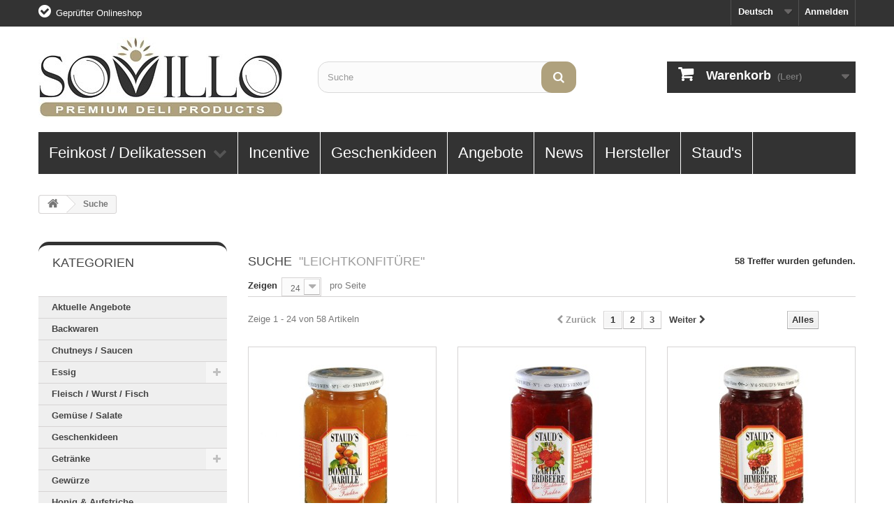

--- FILE ---
content_type: text/html; charset=utf-8
request_url: https://www.sovillo.com/de/suche?tag=leichtkonfit%C3%BCre
body_size: 32144
content:
<!DOCTYPE HTML>
<!--[if lt IE 7]> <html class="no-js lt-ie9 lt-ie8 lt-ie7" lang="de-de"><![endif]-->
<!--[if IE 7]><html class="no-js lt-ie9 lt-ie8 ie7" lang="de-de"><![endif]-->
<!--[if IE 8]><html class="no-js lt-ie9 ie8" lang="de-de"><![endif]-->
<!--[if gt IE 8]> <html class="no-js ie9" lang="de-de"><![endif]-->
<html lang="de-de">
	<head>
		<meta charset="utf-8" />
		<title>Suche - Sovillo Onlineshop</title>
		<meta name="generator" content="PrestaShop" />
		<meta name="robots" content="index,follow" />
		<meta name="viewport" content="width=device-width, minimum-scale=0.25, maximum-scale=1.6, initial-scale=1.0" />
		<meta name="apple-mobile-web-app-capable" content="yes" />
		<link rel="icon" type="image/vnd.microsoft.icon" href="/img/favicon.ico?1708680041" />
		<link rel="shortcut icon" type="image/x-icon" href="/img/favicon.ico?1708680041" />
			<link rel="stylesheet" href="/themes/default-bootstrap/css/global.css" type="text/css" media="all" />
			<link rel="stylesheet" href="/themes/default-bootstrap/css/autoload/highdpi.css" type="text/css" media="all" />
			<link rel="stylesheet" href="/themes/default-bootstrap/css/autoload/responsive-tables.css" type="text/css" media="all" />
			<link rel="stylesheet" href="/themes/default-bootstrap/css/autoload/uniform.default.css" type="text/css" media="all" />
			<link rel="stylesheet" href="/js/jquery/plugins/fancybox/jquery.fancybox.css" type="text/css" media="all" />
			<link rel="stylesheet" href="/themes/default-bootstrap/css/product_list.css" type="text/css" media="all" />
			<link rel="stylesheet" href="/themes/default-bootstrap/css/modules/blockcart/blockcart.css" type="text/css" media="all" />
			<link rel="stylesheet" href="/themes/default-bootstrap/css/modules/blockcategories/blockcategories.css" type="text/css" media="all" />
			<link rel="stylesheet" href="/themes/default-bootstrap/css/modules/blockcurrencies/blockcurrencies.css" type="text/css" media="all" />
			<link rel="stylesheet" href="/themes/default-bootstrap/css/modules/blocklanguages/blocklanguages.css" type="text/css" media="all" />
			<link rel="stylesheet" href="/themes/default-bootstrap/css/modules/blockcontact/blockcontact.css" type="text/css" media="all" />
			<link rel="stylesheet" href="/js/jquery/plugins/autocomplete/jquery.autocomplete.css" type="text/css" media="all" />
			<link rel="stylesheet" href="/themes/default-bootstrap/css/modules/blocksearch/blocksearch.css" type="text/css" media="all" />
			<link rel="stylesheet" href="/themes/default-bootstrap/css/modules/blocktags/blocktags.css" type="text/css" media="all" />
			<link rel="stylesheet" href="/themes/default-bootstrap/css/modules/blockuserinfo/blockuserinfo.css" type="text/css" media="all" />
			<link rel="stylesheet" href="/themes/default-bootstrap/css/modules/blockviewed/blockviewed.css" type="text/css" media="all" />
			<link rel="stylesheet" href="/modules/themeconfigurator/css/hooks.css" type="text/css" media="all" />
			<link rel="stylesheet" href="/themes/default-bootstrap/css/modules/productcomments/productcomments.css" type="text/css" media="all" />
			<link rel="stylesheet" href="/modules/finalmenu/css/front/FINALmenu_1.css" type="text/css" media="all" />
			<link rel="stylesheet" href="/modules/finalmenu/css/front/animate.css" type="text/css" media="all" />
			<link rel="stylesheet" href="/modules/eu_legal/views/css/front/legal.css" type="text/css" media="all" />
			<link rel="stylesheet" href="/modules/paypal/views/css/paypal.css" type="text/css" media="all" />
		<script type="text/javascript">
var CUSTOMIZE_TEXTFIELD = 1;
var FancyboxI18nClose = 'Schlie&szlig;en';
var FancyboxI18nNext = 'Weiter';
var FancyboxI18nPrev = 'Zur&uuml;ck';
var ajax_allowed = true;
var ajaxsearch = true;
var baseDir = 'https://www.sovillo.com/';
var baseUri = 'https://www.sovillo.com/';
var blocksearch_type = 'top';
var comparator_max_item = '0';
var comparedProductsIds = [];
var contentOnly = false;
var customizationIdMessage = 'Benutzereinstellung Nr.';
var delete_txt = 'Löschen';
var displayList = false;
var freeProductTranslation = 'Gratis!';
var freeShippingTranslation = 'versandkostenfrei';
var generated_date = 1769947495;
var id_lang = 1;
var img_dir = 'https://www.sovillo.com/themes/default-bootstrap/img/';
var instantsearch = false;
var isGuest = 0;
var isLogged = 0;
var isMobile = false;
var max_item = 'Sie können nicht mehr als 0 Produkt(e) zum Produktvergleich hinzufügen';
var min_item = 'Bitte wählen Sie mindestens ein Produkt.';
var page_name = 'search';
var priceDisplayMethod = 0;
var priceDisplayPrecision = 2;
var quickView = true;
var removingLinkText = 'Dieses Produkt aus meinem Warenkorb entfernen';
var roundMode = 2;
var search_url = 'https://www.sovillo.com/de/suche';
var static_token = 'c2073a3bf499edcb6d341d3d7949575d';
var token = 'aceea7cdffe1817e86beea591190f775';
var usingSecureMode = true;
</script>

		<script type="text/javascript" src="/js/jquery/jquery-1.11.0.min.js"></script>
		<script type="text/javascript" src="/js/jquery/jquery-migrate-1.2.1.min.js"></script>
		<script type="text/javascript" src="/js/jquery/plugins/jquery.easing.js"></script>
		<script type="text/javascript" src="/js/tools.js"></script>
		<script type="text/javascript" src="/themes/default-bootstrap/js/global.js"></script>
		<script type="text/javascript" src="/themes/default-bootstrap/js/autoload/10-bootstrap.min.js"></script>
		<script type="text/javascript" src="/themes/default-bootstrap/js/autoload/15-jquery.total-storage.min.js"></script>
		<script type="text/javascript" src="/themes/default-bootstrap/js/autoload/15-jquery.uniform-modified.js"></script>
		<script type="text/javascript" src="/js/jquery/plugins/fancybox/jquery.fancybox.js"></script>
		<script type="text/javascript" src="/themes/default-bootstrap/js/modules/blockcart/ajax-cart.js"></script>
		<script type="text/javascript" src="/js/jquery/plugins/jquery.scrollTo.js"></script>
		<script type="text/javascript" src="/js/jquery/plugins/jquery.serialScroll.js"></script>
		<script type="text/javascript" src="/js/jquery/plugins/bxslider/jquery.bxslider.js"></script>
		<script type="text/javascript" src="/themes/default-bootstrap/js/tools/treeManagement.js"></script>
		<script type="text/javascript" src="/js/jquery/plugins/autocomplete/jquery.autocomplete.js"></script>
		<script type="text/javascript" src="/themes/default-bootstrap/js/modules/blocksearch/blocksearch.js"></script>
		<script type="text/javascript" src="/modules/finalmenu/js/front/FINALmenu_blocks_specific_1.js"></script>
		<script type="text/javascript" src="/modules/finalmenu/js/front/FINALmenu.js"></script>
		<script type="text/javascript" src="/modules/advancedpopupcreator/views/js/apc_functions_front.js"></script>
			<script defer type="text/javascript">/*
* 2007-2018 PrestaShop
*
* NOTICE OF LICENSE
*
* This source file is subject to the Academic Free License (AFL 3.0)
* that is bundled with this package in the file LICENSE.txt.
* It is also available through the world-wide-web at this URL:
* http://opensource.org/licenses/afl-3.0.php
* If you did not receive a copy of the license and are unable to
* obtain it through the world-wide-web, please send an email
* to license@prestashop.com so we can send you a copy immediately.
*
* DISCLAIMER
*
* Do not edit or add to this file if you wish to upgrade PrestaShop to newer
* versions in the future. If you wish to customize PrestaShop for your
* needs please refer to http://www.prestashop.com for more information.
*
*  @author    PrestaShop SA <contact@prestashop.com>
*  @copyright 2007-2018 PrestaShop SA
*  @license   http://opensource.org/licenses/afl-3.0.php  Academic Free License (AFL 3.0)
*  International Registered Trademark & Property of PrestaShop SA
*/


    

function updateFormDatas()
{
	var nb = $('#quantity_wanted').val();
	var id = $('#idCombination').val();

	$('.paypal_payment_form input[name=quantity]').val(nb);
	$('.paypal_payment_form input[name=id_p_attr]').val(id);
}
	
$(document).ready( function() {
    
		var baseDirPP = baseDir.replace('http:', 'https:');
		
	if($('#in_context_checkout_enabled').val() != 1)
	{
		$('#payment_paypal_express_checkout').click(function() {
			$('#paypal_payment_form_cart').submit();
			return false;
		});
	}


	var jquery_version = $.fn.jquery.split('.');
	if(jquery_version[0]>=1 && jquery_version[1] >= 7)
	{
		$('body').on('submit',".paypal_payment_form", function () {
			updateFormDatas();
		});
	}
	else {
		$('.paypal_payment_form').live('submit', function () {
			updateFormDatas();
		});
	}

	function displayExpressCheckoutShortcut() {
		var id_product = $('input[name="id_product"]').val();
		var id_product_attribute = $('input[name="id_product_attribute"]').val();
		$.ajax({
			type: "GET",
			url: baseDirPP+'/modules/paypal/express_checkout/ajax.php',
			data: { get_qty: "1", id_product: id_product, id_product_attribute: id_product_attribute },
			cache: false,
			success: function(result) {
				if (result == '1') {
					$('#container_express_checkout').slideDown();
				} else {
					$('#container_express_checkout').slideUp();
				}
				return true;
			}
		});
	}

	$('select[name^="group_"]').change(function () {
		setTimeout(function(){displayExpressCheckoutShortcut()}, 500);
	});

	$('.color_pick').click(function () {
		setTimeout(function(){displayExpressCheckoutShortcut()}, 500);
	});

    if($('body#product').length > 0) {
        setTimeout(function(){displayExpressCheckoutShortcut()}, 500);
    }
	
	
			

	var modulePath = 'modules/paypal';
	var subFolder = '/integral_evolution';

	var fullPath = baseDirPP + modulePath + subFolder;
	var confirmTimer = false;
		
	if ($('form[target="hss_iframe"]').length == 0) {
		if ($('select[name^="group_"]').length > 0)
			displayExpressCheckoutShortcut();
		return false;
	} else {
		checkOrder();
	}

	function checkOrder() {
		if(confirmTimer == false)
			confirmTimer = setInterval(getOrdersCount, 1000);
	}

	});


</script>
<script type="text/javascript">
	//Common vars
    var apc_link = "https://www.sovillo.com/de/module/advancedpopupcreator/popup";
    var apc_controller = "search";
    var apc_token = "c2073a3bf499edcb6d341d3d7949575d";
    var apc_id_product = "0";
    var apc_id_category = "0";
    var apc_id_supplier = "0";
    var apc_id_manufacturer = "0";
    var apc_id_cms = "0";
    var apc_data = '&token=' + apc_token + '&id_product=' + apc_id_product + '&id_category=' + apc_id_category + '&id_supplier=' + apc_id_supplier + '&id_manufacturer=' + apc_id_manufacturer + '&id_cms=' + apc_id_cms + '&responsiveWidth=' + window.innerWidth + '&fromController=' + apc_controller;
</script>

<div id="apc_content_load"></div>
<div id="apc_content_add_to_cart"></div>
<div id="apc_content_exit"></div>

<!--		<link rel="stylesheet" href="https://fonts.googleapis.com/css?family=Open+Sans:300,600&amp;subset=latin,latin-ext" type="text/css" media="all" /> -->
		<!--[if IE 8]>
		<script src="https://oss.maxcdn.com/libs/html5shiv/3.7.0/html5shiv.js"></script>
		<script src="https://oss.maxcdn.com/libs/respond.js/1.3.0/respond.min.js"></script>
		<![endif]-->
	</head>
	<body id="search" class="search hide-right-column lang_de">
					<div id="page">
			<div class="header-container">
				<header id="header">
					<div class="banner">
						<div class="container">
							<div class="row">
								
							</div>
						</div>
					</div>
					<div class="nav">
						<div class="container">
							<div class="row">
								<nav><!-- Block user information module NAV  -->
<div class="header_user_info">
			<a class="login" href="https://www.sovillo.com/de/mein-konto" rel="nofollow" title="Anmelden zu Ihrem Kundenbereich">
			Anmelden
		</a>
	</div>
<!-- /Block usmodule NAV -->
<!-- Block languages module -->
	<div id="languages-block-top" class="languages-block">
									<div class="current">
					<span>Deutsch</span>
				</div>
												<ul id="first-languages" class="languages-block_ul toogle_content">
							<li class="selected">
										<span>Deutsch</span>
								</li>
							<li >
																				<a href="https://www.sovillo.com/en/search?tag=leichtkonfit%C3%BCre" title="English (United States)">
															<span>English</span>
									</a>
								</li>
					</ul>
	</div>
<!-- /Block languages module -->
<!--<div id="contact-link">
	<a href="https://www.sovillo.com/de/kontaktieren-sie-uns26843uzuz" title="Kontakt">Kontakt</a>
</div> -->
	<span class="shop-phone">
		<i class="icon-ok-sign"></i><a href="http://www.it-recht-kanzlei.de/Service/pruefzeichen.php?sid=1e49a-d68b" target="_blank" style="color: #ffffff">Geprüfter Onlineshop</a> <strong></strong>
	</span>
</nav>
							</div>
						</div>
					</div>
					<div>
						<div class="container">
							<div class="row">
								<div id="header_logo">
									<a href="https://www.sovillo.com/" title="Sovillo Onlineshop">
										<img class="logo img-responsive" src="https://www.sovillo.com/img/sovillo-onlineshop-logo-1577883581.jpg" alt="Sovillo Onlineshop" width="350" height="116"/>
									</a>
								</div>
								<!-- Block search module TOP -->
<div id="search_block_top" class="col-sm-4 clearfix">
	<form id="searchbox" method="get" action="//www.sovillo.com/de/suche" >
		<input type="hidden" name="controller" value="search" />
		<input type="hidden" name="orderby" value="position" />
		<input type="hidden" name="orderway" value="desc" />
		<input class="search_query form-control" type="text" id="search_query_top" name="search_query" placeholder="Suche" value="" />
		<button type="submit" name="submit_search" class="btn btn-default button-search">
			<span>Suche</span>
		</button>
	</form>
</div>
<!-- /Block search module TOP --><!-- MODULE Block cart -->
<div class="col-sm-4 clearfix">
	<div class="shopping_cart">
		<a href="https://www.sovillo.com/de/bestellung" title="Zum Warenkorb" rel="nofollow">
			<b>Warenkorb</b>
			<span class="ajax_cart_quantity unvisible">0</span>
			<span class="ajax_cart_product_txt unvisible">Artikel</span>
			<span class="ajax_cart_product_txt_s unvisible">Artikel</span>
			<span class="ajax_cart_total unvisible">
							</span>
			<span class="ajax_cart_no_product">(Leer)</span>
					</a>
					<div class="cart_block block exclusive">
				<div class="block_content">
					<!-- block list of products -->
					<div class="cart_block_list">
												<p class="cart_block_no_products">
							Keine Artikel
						</p>
												<div class="cart-prices">
							<div class="cart-prices-line first-line">
								<span class="price cart_block_shipping_cost ajax_cart_shipping_cost">
																			versandkostenfrei
																	</span>
								<span>
									Versand
								</span>
							</div>
																					<div class="cart-prices-line last-line">
								<span class="price cart_block_total ajax_block_cart_total">0,00 €</span>
								<span>Gesamt</span>
							</div>
													</div>
						<p class="cart-buttons">
							<a id="button_order_cart" class="btn btn-default button button-small" href="https://www.sovillo.com/de/bestellung" title="Warenkorb anzeigen" rel="nofollow">
								<span>
									Warenkorb anzeigen<i class="icon-chevron-right right"></i>
								</span>
							</a>
						</p>
					</div>
				</div>
			</div><!-- .cart_block -->
			</div>
</div>

	<div id="layer_cart">
		<div class="clearfix">
			<div class="layer_cart_product col-xs-12 col-md-6">
				<span class="cross" title="Fenster schließen"></span>
				<h2>
					<i class="icon-check"></i>Produkt wurde in den Korb gelegt
				</h2>
				<div class="product-image-container layer_cart_img">
				</div>
				<div class="layer_cart_product_info">
					<span id="layer_cart_product_title" class="product-name"></span>
					<span id="layer_cart_product_attributes"></span>
					<div>
						<strong class="dark">Menge</strong>
						<span id="layer_cart_product_quantity"></span>
					</div>
					<div>
						<strong class="dark">Gesamt</strong>
						<span id="layer_cart_product_price"></span>
					</div>
				</div>
			</div>
			<div class="layer_cart_cart col-xs-12 col-md-6">
				<h2>
					<!-- Plural Case [both cases are needed because page may be updated in Javascript] -->
					<span class="ajax_cart_product_txt_s  unvisible">
						Sie haben <span class="ajax_cart_quantity">0</span> Artikel in Ihrem Warenkorb.
					</span>
					<!-- Singular Case [both cases are needed because page may be updated in Javascript] -->
					<span class="ajax_cart_product_txt ">
						Es gibt 1 Artikel in Ihrem Warenkorb.
					</span>
				</h2>
	
				<div class="layer_cart_row">
					<strong class="dark">
						Gesamt Artikel
																					(inkl. MwSt.)
																		</strong>
					<span class="ajax_block_products_total">
											</span>
				</div>
	
								<div class="layer_cart_row">
					<strong class="dark">
						Gesamt Versandkosten&nbsp;(inkl. MwSt.)					</strong>
					<span class="ajax_cart_shipping_cost">
													versandkostenfrei
											</span>
				</div>
								<div class="layer_cart_row">	
					<strong class="dark">
						Gesamt
																					(inkl. MwSt.)
																		</strong>
					<span class="ajax_block_cart_total">
											</span>
				</div>
				<div class="button-container">	
					<span class="continue btn btn-default button exclusive-medium" title="Einkauf fortsetzen">
						<span>
							<i class="icon-chevron-left left"></i>Einkauf fortsetzen
						</span>
					</span>
					<a class="btn btn-default button button-medium"	href="https://www.sovillo.com/de/bestellung" title="Zur Kasse gehen" rel="nofollow">
						<span>
							Zur Kasse gehen<i class="icon-chevron-right right"></i>
						</span>
					</a>	
				</div>
			</div>
		</div>
		<div class="crossseling"></div>
	</div> <!-- #layer_cart -->
	<div class="layer_cart_overlay"></div>

<!-- /MODULE Block cart -->
<div class="clearfix"></div>
<nav id="FINALmenu">
    <div class="container">
        <ul id="FINALmenu-desktop-nav"><li class="FINALmenu-advance-tab left-tabs" id="FINALmenu-tab-desktop-1"><div class="top-link-wrapper clearfix"><span class="top-level-link layout-1">Feinkost / Delikatessen</span><i class="icon-chevron-down show-items-icon"></i></div><div id='FINALmenu-desktop-1-tab-wrapper' class='FINALmenu-tab-content animated col-xs-12'><div id='FINALmenu-desktop_categories_1_1_1' class='separator-left categories tab-block col-xs-12'><ul><li class='category-grid-view'><a href='https://www.sovillo.com/de/23-chutneys-saucen'><img src='https://www.sovillo.com/img/cms/menufotos/chutney.jpg' alt='Chutneys / Saucen' title='Chutneys / Saucen' width='64' height='64'><div class='product-category-name grid-category-name'>Chutneys / Saucen</div></a></li><li class='category-grid-view'><a href='https://www.sovillo.com/de/22-gemuese-salate'><img src='https://www.sovillo.com/img/cms/menufotos/gemuese-salate.jpg' alt='Gemüse / Salate' title='Gemüse / Salate' width='64' height='64'><div class='product-category-name grid-category-name'>Gemüse / Salate</div></a></li><li class='category-grid-view'><a href='https://www.sovillo.com/de/21-kompotte-sirupe'><img src='https://www.sovillo.com/img/cms/menufotos/kompott-sirup.jpg' alt='Kompotte / Sirupe' title='Kompotte / Sirupe' width='64' height='64'><div class='product-category-name grid-category-name'>Kompotte / Sirupe</div></a></li><li class='separator separator-sm-screens'></li><li class='category-grid-view'><a href='https://www.sovillo.com/de/13-essig'><img src='https://www.sovillo.com/img/cms/menufotos/essig.jpg' alt='Essig' title='Essig' width='64' height='64'><div class='product-category-name grid-category-name'>Essig</div></a></li><li class='separator separator-bg-screens'></li><li class='category-grid-view'><a href='https://www.sovillo.com/de/12-honig-aufstriche'><img src='https://www.sovillo.com/img/cms/menufotos/honig.jpg' alt='Honig & Aufstriche' title='Honig & Aufstriche' width='64' height='64'><div class='product-category-name grid-category-name'>Honig & Aufstriche</div></a></li><li class='category-grid-view'><a href='https://www.sovillo.com/de/16-oel'><img src='https://www.sovillo.com/img/cms/menufotos/oel.jpg' alt='Öl' title='Öl' width='64' height='64'><div class='product-category-name grid-category-name'>Öl</div></a></li><li class='separator separator-sm-screens'></li><li class='category-grid-view'><a href='https://www.sovillo.com/de/14-schokolade'><img src='https://www.sovillo.com/img/cms/menufotos/schokolade.jpg' alt='Schokolade' title='Schokolade' width='64' height='64'><div class='product-category-name grid-category-name'>Schokolade</div></a></li><li class='category-grid-view'><a href='https://www.sovillo.com/de/15-konfituere-marmelade'><img src='https://www.sovillo.com/img/cms/menufotos/konfituere.jpg' alt='Konfitüre / Marmelade' title='Konfitüre / Marmelade' width='64' height='64'><div class='product-category-name grid-category-name'>Konfitüre / Marmelade</div></a></li><li class='separator separator-bg-screens'></li><li class='category-grid-view'><a href='https://www.sovillo.com/de/17-pastete-aufstriche'><img src='https://www.sovillo.com/img/cms/menufotos/pastete.jpg' alt='Pastete / Aufstriche' title='Pastete / Aufstriche' width='64' height='64'><div class='product-category-name grid-category-name'>Pastete / Aufstriche</div></a></li><li class='separator separator-sm-screens'></li><li class='category-grid-view'><a href='https://www.sovillo.com/de/18-senf'><img src='https://www.sovillo.com/img/cms/menufotos/senf.jpg' alt='Senf' title='Senf' width='64' height='64'><div class='product-category-name grid-category-name'>Senf</div></a></li><li class='category-grid-view'><a href='https://www.sovillo.com/de/76-gewuerze'><img src='https://www.sovillo.com//img/cms/menufotos/gewuerze.jpg' alt='Gewürze' title='Gewürze' width='64' height='64'><div class='product-category-name grid-category-name'>Gewürze</div></a></li><li class='category-grid-view'><a href='https://www.sovillo.com/de/78-nusse-naturkost'><img src='https://www.sovillo.com//img/cms/menufotos/nuesse.jpg' alt='Nüsse / Naturkost' title='Nüsse / Naturkost' width='64' height='64'><div class='product-category-name grid-category-name'>Nüsse / Naturkost</div></a></li><li class='separator separator-bg-screens'></li><li class='category-grid-view'><a href='https://www.sovillo.com/de/95-backwaren'><img src='https://www.sovillo.com//img/cms/kategorien/backwaren.jpg' alt='Backwaren' title='Backwaren' width='64' height='64'><div class='product-category-name grid-category-name'>Backwaren</div></a></li><li class='category-grid-view'><a href='https://www.sovillo.com/de/46-kaffee'><img src='https://www.sovillo.com//img/cms/menufotos/kaffee.jpg' alt='Kaffee' title='Kaffee' width='64' height='64'><div class='product-category-name grid-category-name'>Kaffee</div></a></li><li class='category-grid-view'><a href='https://www.sovillo.com/de/100-pasta-nudeln'><img src='https://www.sovillo.com//img/cms/kategorien/pasta-nudeln.jpg' alt='Pasta / Nudeln' title='Pasta / Nudeln' width='64' height='64'><div class='product-category-name grid-category-name'>Pasta / Nudeln</div></a></li><li class='separator separator-sm-screens'></li><li class='category-grid-view'><a href='https://www.sovillo.com/de/113-getranke'><img src='https://www.sovillo.com//img/cms/kategorien/saefte.jpg' alt='Getränke' title='Getränke' width='64' height='64'><div class='product-category-name grid-category-name'>Getränke</div></a></li><li class='separator separator-bg-screens'></li></ul></div></div></li><li class="FINALmenu-advance-tab left-tabs" id="FINALmenu-tab-desktop-2"><div class="top-link-wrapper clearfix"><a target="_self" href="https://www.sovillo.com/de/96-incentive-mitarbeiter-kunden-geschenke"  class="top-level-link layout-1">Incentive</a></div></li><li class="FINALmenu-advance-tab left-tabs" id="FINALmenu-tab-desktop-3"><div class="top-link-wrapper clearfix"><a target="_self" href="../25-geschenke"  class="top-level-link layout-1">Geschenkideen</a></div></li><li class="FINALmenu-advance-tab left-tabs" id="FINALmenu-tab-desktop-4"><div class="top-link-wrapper clearfix"><a target="_self" href="http://www.sovillo.com/de/29-angebote-des-monats"  class="top-level-link layout-1">Angebote</a></div></li><li class="FINALmenu-advance-tab left-tabs" id="FINALmenu-tab-desktop-5"><div class="top-link-wrapper clearfix"><a target="_self" href="https://www.sovillo.com/de/neue-Produkte"  class="top-level-link layout-1">News</a></div></li><li class="FINALmenu-advance-tab left-tabs" id="FINALmenu-tab-desktop-6"><div class="top-link-wrapper clearfix"><a target="_self" href="/de/delikatessen-feinkost-hersteller"  class="top-level-link layout-1">Hersteller</a></div></li><li class="FINALmenu-advance-tab left-tabs" id="FINALmenu-tab-desktop-7"><div class="top-link-wrapper clearfix"><a target="_self" href="../30-stauds"  class="top-level-link layout-1">Staud's</a></div></li></ul><div class="mobile_menu_wrapper"><div class="menu-place-holder"><i class="icon-reorder"></i></div><ul id="FINALmenu-mobile-nav"><li class="first-level-item"><a href='https://www.sovillo.com/de/29-aktuelle-angebote' title='Aktuelle Angebote' style="padding-left: 10px">Aktuelle Angebote</a></li><li class="first-level-item"><a href='https://www.sovillo.com/de/81-terra-mater' title='TERRA MATER' style="padding-left: 10px">TERRA MATER</a></li><li class="first-level-item"><a href='https://www.sovillo.com/de/30-staud-s-konfituere' title='STAUD'S' style="padding-left: 10px">STAUD'S</a><i class="icon-plus"></i><ul class="final_no_padding"><li class='second-level-item' style='width: 100%'><a href='https://www.sovillo.com/de/39-geschenksets' title='Geschenksets' style="padding-left: 20px">Geschenksets</a></li><li class='second-level-item' style='width: 100%'><a href='https://www.sovillo.com/de/71-adventkalender' title='Adventkalender' style="padding-left: 20px">Adventkalender</a></li><li class='second-level-item' style='width: 100%'><a href='https://www.sovillo.com/de/31-limitierte' title='Limitierte' style="padding-left: 20px">Limitierte</a></li><li class='second-level-item' style='width: 100%'><a href='https://www.sovillo.com/de/32-leichtkonfituere' title='Leichtkonfitüre' style="padding-left: 20px">Leichtkonfitüre</a><i class="icon-plus"></i><ul class="hidden-categories" ><li class="sub-items"><a href='https://www.sovillo.com/de/58-apfelsaft-gesuesst' title='Apfelsaft gesüsst' style="padding-left: 30px">Apfelsaft gesüsst</a></li><li class="sub-items"><a href='https://www.sovillo.com/de/59-reichtum-an-fruechten' title='Reichtum an Früchten' style="padding-left: 30px">Reichtum an Früchten</a></li><li class="sub-items"><a href='https://www.sovillo.com/de/38-stauds-leichtkonfituere-635g' title='635g' style="padding-left: 30px">635g</a></li><li class="sub-items"><a href='https://www.sovillo.com/de/70-stauds-konfituere-130-gramm' title='130g' style="padding-left: 30px">130g</a></li></ul></li><li class='second-level-item' style='width: 100%'><a href='https://www.sovillo.com/de/33-stauds-beschwipste' title='Beschwipste' style="padding-left: 20px">Beschwipste</a></li><li class='second-level-item' style='width: 100%'><a href='https://www.sovillo.com/de/34-wiener-klassik' title='Wiener Klassik' style="padding-left: 20px">Wiener Klassik</a></li><li class='second-level-item' style='width: 100%'><a href='https://www.sovillo.com/de/35-stauds-kompott' title='Kompott' style="padding-left: 20px">Kompott</a></li><li class='second-level-item' style='width: 100%'><a href='https://www.sovillo.com/de/36-stauds-sirup' title='Sirup' style="padding-left: 20px">Sirup</a></li><li class='second-level-item' style='width: 100%'><a href='https://www.sovillo.com/de/40-stauds-gemuese-salat' title='Gemüse / Salat' style="padding-left: 20px">Gemüse / Salat</a><i class="icon-plus"></i><ul class="hidden-categories" ><li class="sub-items"><a href='https://www.sovillo.com/de/41-stauds-gemuese-salate-228ml' title='228ml' style="padding-left: 30px">228ml</a></li><li class="sub-items"><a href='https://www.sovillo.com/de/42-stauds-gemuese-salate-314ml' title='314ml' style="padding-left: 30px">314ml</a></li><li class="sub-items"><a href='https://www.sovillo.com/de/43-stauds-gemuese-salate-580ml' title='580ml' style="padding-left: 30px">580ml</a></li></ul></li><li class='second-level-item' style='width: 100%'><a href='https://www.sovillo.com/de/44-fruechte-in-alkohol' title='Früchte in Alkohol' style="padding-left: 20px">Früchte in Alkohol</a></li><li class='second-level-item' style='width: 100%'><a href='https://www.sovillo.com/de/45-stauds-sonstige' title='Sonstige' style="padding-left: 20px">Sonstige</a></li><li class='second-level-item' style='width: 100%'><a href='https://www.sovillo.com/de/85-frucht-und-schokolade' title='Frucht und Schokolade' style="padding-left: 20px">Frucht und Schokolade</a></li><li class='second-level-item' style='width: 100%'><a href='https://www.sovillo.com/de/86-mini-portionen' title='Mini Portionen' style="padding-left: 20px">Mini Portionen</a></li><li class='second-level-item' style='width: 100%'><a href='https://www.sovillo.com/de/116-oma-staud' title='Oma Staud' style="padding-left: 20px">Oma Staud</a></li></ul></li><li class="first-level-item"><a href='https://www.sovillo.com/de/95-backwaren' title='Backwaren' style="padding-left: 10px">Backwaren</a></li><li class="first-level-item"><a href='https://www.sovillo.com/de/23-chutneys-saucen' title='Chutneys / Saucen' style="padding-left: 10px">Chutneys / Saucen</a></li><li class="first-level-item"><a href='https://www.sovillo.com/de/13-essig' title='Essig' style="padding-left: 10px">Essig</a><i class="icon-plus"></i><ul class="final_no_padding"><li class='second-level-item' style='width: 100%'><a href='https://www.sovillo.com/de/24-essig-raritaten' title='Essig Raritäten' style="padding-left: 20px">Essig Raritäten</a></li><li class='second-level-item' style='width: 100%'><a href='https://www.sovillo.com/de/56-fruechte-gemuese' title='Früchte/Gemüse' style="padding-left: 20px">Früchte/Gemüse</a></li><li class='second-level-item' style='width: 100%'><a href='https://www.sovillo.com/de/26-wein-essig' title='Wein Essig' style="padding-left: 20px">Wein Essig</a></li><li class='second-level-item' style='width: 100%'><a href='https://www.sovillo.com/de/28-balsam-essig' title='Balsam Essig' style="padding-left: 20px">Balsam Essig</a></li><li class='second-level-item' style='width: 100%'><a href='https://www.sovillo.com/de/27-frucht-essig' title='Frucht Essig' style="padding-left: 20px">Frucht Essig</a></li></ul></li><li class="first-level-item"><a href='https://www.sovillo.com/de/20-fleisch-wurst-fisch' title='Fleisch / Wurst / Fisch' style="padding-left: 10px">Fleisch / Wurst / Fisch</a></li><li class="first-level-item"><a href='https://www.sovillo.com/de/22-gemuese-salate' title='Gemüse / Salate' style="padding-left: 10px">Gemüse / Salate</a></li><li class="first-level-item"><a href='https://www.sovillo.com/de/25-geschenkideen' title='Geschenkideen' style="padding-left: 10px">Geschenkideen</a></li><li class="first-level-item"><a href='https://www.sovillo.com/de/76-gewuerze' title='Gewürze' style="padding-left: 10px">Gewürze</a></li><li class="first-level-item"><a href='https://www.sovillo.com/de/12-honig-aufstriche' title='Honig & Aufstriche' style="padding-left: 10px">Honig & Aufstriche</a></li><li class="first-level-item"><a href='https://www.sovillo.com/de/46-kaffee' title='Kaffee' style="padding-left: 10px">Kaffee</a><i class="icon-plus"></i><ul class="final_no_padding"><li class='second-level-item' style='width: 100%'><a href='https://www.sovillo.com/de/87-single-region' title='Single Region' style="padding-left: 20px">Single Region</a></li><li class='second-level-item' style='width: 100%'><a href='https://www.sovillo.com/de/97-poetry-collection' title='Poetry Collection' style="padding-left: 20px">Poetry Collection</a></li><li class='second-level-item' style='width: 100%'><a href='https://www.sovillo.com/de/110-classic-bohnen' title='Classic Bohnen' style="padding-left: 20px">Classic Bohnen</a></li></ul></li><li class="first-level-item"><a href='https://www.sovillo.com/de/15-konfituere-marmelade' title='Konfitüre / Marmelade' style="padding-left: 10px">Konfitüre / Marmelade</a></li><li class="first-level-item"><a href='https://www.sovillo.com/de/21-kompotte-sirupe' title='Kompotte / Sirupe' style="padding-left: 10px">Kompotte / Sirupe</a></li><li class="first-level-item"><a href='https://www.sovillo.com/de/78-nusse-naturkost' title='Nüsse / Naturkost' style="padding-left: 10px">Nüsse / Naturkost</a></li><li class="first-level-item"><a href='https://www.sovillo.com/de/16-oel' title='Öl' style="padding-left: 10px">Öl</a></li><li class="first-level-item"><a href='https://www.sovillo.com/de/100-pasta-nudeln' title='Pasta / Nudeln' style="padding-left: 10px">Pasta / Nudeln</a><i class="icon-plus"></i><ul class="final_no_padding"><li class='second-level-item' style='width: 100%'><a href='https://www.sovillo.com/de/102-vollkorn-nudeln' title='Vollkorn Nudeln' style="padding-left: 20px">Vollkorn Nudeln</a></li><li class='second-level-item' style='width: 100%'><a href='https://www.sovillo.com/de/103-nudel-spezialitaten' title='Nudel Spezialitäten' style="padding-left: 20px">Nudel Spezialitäten</a></li><li class='second-level-item' style='width: 100%'><a href='https://www.sovillo.com/de/104-nudeln-aus-hartweizen' title='Nudeln aus Hartweizen' style="padding-left: 20px">Nudeln aus Hartweizen</a></li><li class='second-level-item' style='width: 100%'><a href='https://www.sovillo.com/de/105-eier-nudeln' title='Eier Nudeln' style="padding-left: 20px">Eier Nudeln</a></li></ul></li><li class="first-level-item"><a href='https://www.sovillo.com/de/17-pastete-aufstriche' title='Pastete / Aufstriche' style="padding-left: 10px">Pastete / Aufstriche</a></li><li class="first-level-item"><a href='https://www.sovillo.com/de/80-premium-fruchtsaefte' title='Premium Fruchtsäfte' style="padding-left: 10px">Premium Fruchtsäfte</a></li><li class="first-level-item"><a href='https://www.sovillo.com/de/14-schokolade' title='Schokolade' style="padding-left: 10px">Schokolade</a><i class="icon-plus"></i><ul class="final_no_padding"><li class='second-level-item' style='width: 100%'><a href='https://www.sovillo.com/de/53-vollmilch' title='Vollmilch' style="padding-left: 20px">Vollmilch</a></li><li class='second-level-item' style='width: 100%'><a href='https://www.sovillo.com/de/54-zartbitter' title='Zartbitter' style="padding-left: 20px">Zartbitter</a></li><li class='second-level-item' style='width: 100%'><a href='https://www.sovillo.com/de/69-trueffel-pralinees' title='Trüffel / Pralinées' style="padding-left: 20px">Trüffel / Pralinées</a></li></ul></li><li class="first-level-item"><a href='https://www.sovillo.com/de/18-senf' title='Senf' style="padding-left: 10px">Senf</a></li></ul></div>
    </div>
</nav>
	
		<script type="text/javascript">
		$(document).ready(function() {
			$("a.iframeEULegal").fancybox({
				'type' : 'iframe',
				'width':600,
				'height':600
			});
			});
			
		</script>
	
							</div>
						</div>
					</div>
				</header>
			</div>
			<div class="columns-container">
				<div id="columns" class="container">
											
<!-- Breadcrumb -->
<div class="breadcrumb clearfix">
	<a class="home" href="http://www.sovillo.com/" title="zur&uuml;ck zu Startseite"><i class="icon-home"></i></a>
			<span class="navigation-pipe">&gt;</span>
					Suche
			</div>
<!-- /Breadcrumb -->

										<div id="slider_row" class="row">
						<div id="top_column" class="center_column col-xs-12 col-sm-12"></div>
					</div>
					<div class="row">
												<div id="left_column" class="column col-xs-12 col-sm-3"><!-- Block categories module -->
<div id="categories_block_left" class="block">
	<h2 class="title_block">
					Kategorien
			</h2>
	<div class="block_content">
		<ul class="tree dhtml">
												
<li >
	<a 
	href="https://www.sovillo.com/de/29-aktuelle-angebote" title="">
		Aktuelle Angebote
	</a>
	</li>

																
<li >
	<a 
	href="https://www.sovillo.com/de/95-backwaren" title="Im Mehlspeis-Land Österreich wird seit Jahrhunderten eine hohe Back- und Konditorkunst gepflegt. Einen festen Platz in der süßen österreichischen Tischkultur nimmt dabei – neben der Sachertorte, dem Apfelstrudel und dem Kaiserschmarren – der Guglhupf ein.">
		Backwaren
	</a>
	</li>

																
<li >
	<a 
	href="https://www.sovillo.com/de/23-chutneys-saucen" title="Chutney ist vor allem als würzige, pikante, durchaus auch manchmal süß-saure Sauce der indischen Küche bekannt. Die Konsistenz ist sämig und die Grundmasse wird häufig durch Frucht- und/oder Gemüsestücke verfeinert. In Europa wurde das Chutney während der Kolonialzeit bekannt und häufig mit langer Haltbarkeit in Gläsern eingemacht.  Die europäische Variante des Chutney besteht aus Früchten oder Gemüse. Verfeinert mit den natürlichen Aromen von Tomaten und Zwiebeln, Knoblauch und Koriander, Mango und Kokos, entstehen in Kombination mit Gewürzen wie Zucker, Ingwer, Pfeffer oder auch Kreuzkümmel einzigartige Geschmacksrichtungen.     Chutneys gibt es sowohl eingekocht, oder auch püriert als kalte Sauce. Wie bei allen Delikatessen, ist die Qualität des Chutneys abhängig von der professionellen Herstellung und der Verwendung hochwertiger Produkte.  Gerichte von Fisch, kurz gebratenem Fleisch, Käse, indischen Gerichten, sowie kaltem Bratenfleisch, werden durch die Beigabe eines guten Chutneys zu einem Geschmackserlebnis der besonderen Art. Gönnen Sie sich eine unserer Chutney-Saucen und lassen Sie sich verzaubern von ihrem einzigartigen Geschmack.">
		Chutneys / Saucen
	</a>
	</li>

																
<li >
	<a 
	href="https://www.sovillo.com/de/13-essig" title="Höchste Qualität durch Manufaktur-Erzeugung  Seit Jahrtausenden geschätzt, sollte ein guter Essig heute bei niemandem fehlen! Er besitzt viele besondere Eigenschaften und gibt Ihrem Essen Würze und eine besondere Note, sorgt dafür, dass Gemüse seine Farbe behält und gilt als Zartmacher für Fleischsorten.  Es gibt vielerlei Essigsorten von unterschiedlicher Qualität. Abhängig ist diese von den verwendeten Zutaten, der Verarbeitung und der Reifezeit. Nicht zu vergessen die Art der Lagerung.      Aceto Balsamico  Der Aceto Balsamico zum Beispiel reift zwölf Jahre in Fässern aus Edelhölzern und wird aus Traubenmost hergestellt. Dunkler Balsamico Essig bildet eine tolle Ergänzung zu Tomaten-Mozzarella Salaten, Soße zu Braten oder auch Salatsorten wie Feldsalat. Dem hingegen passt der weiße Balsamico prima zu Gerichten mit Meeresfrüchten oder Obst.   Weinessige  Aus Weiß- und Rotweinen gewinnt man Weinessige – auch hier gilt, je qualitativ hochwertiger die verwendeten Weine sind, um so hochwertiger ist am Ende der Essig. Auf Grund des köstlichen Weinaromas, ist er bestens geeignet, um viele Ihrer Speisen zu verfeinern. Eignet sich der Rotweinessig besonders für Fleischgerichte mit Wild, passt der Weißweinessig hervorragend zu Fischgerichten.  Neben den angesprochenen Essigsorten gibt es natürlich noch viele mehr – Fruchtessig, Branntweinessig, Sherryessig und Kräuter-/Gewürzessig, um nur einige zunennen. Auch, wenn guter Essig seinen Preis hat und welche Essigsorte auch immer Ihren persönlichen Geschmack trifft, gönnen Sie sich das Erlebnis eines qualitativ hochwertigen Essigs.">
		Essig
	</a>
			<ul>
												
<li >
	<a 
	href="https://www.sovillo.com/de/28-balsam-essig" title="">
		Balsam Essig
	</a>
	</li>

																
<li >
	<a 
	href="https://www.sovillo.com/de/24-essig-raritaten" title="">
		Essig Raritäten
	</a>
	</li>

																
<li >
	<a 
	href="https://www.sovillo.com/de/27-frucht-essig" title="">
		Frucht Essig
	</a>
	</li>

																
<li >
	<a 
	href="https://www.sovillo.com/de/56-fruechte-gemuese" title="">
		Früchte/Gemüse
	</a>
	</li>

																
<li class="last">
	<a 
	href="https://www.sovillo.com/de/26-wein-essig" title="">
		Wein Essig
	</a>
	</li>

									</ul>
	</li>

																
<li >
	<a 
	href="https://www.sovillo.com/de/20-fleisch-wurst-fisch" title="">
		Fleisch / Wurst / Fisch
	</a>
	</li>

																
<li >
	<a 
	href="https://www.sovillo.com/de/22-gemuese-salate" title="Eingelegtes Gemüse – heute besser bekannt als eine Antipasti-Variation - hat eine lange Tradition. Sie werden gerne als Vorspeisen gereicht,  ebenso ist es auch als kleine Mahlzeit zwischendurch oder Beilage beliebt.  Überraschen Sie Ihre Freunde beim nächsten gemeinsamen Dinner mit eingelegtem Gemüse als Vorspeise, oder nutzen Sie diese einfach als wunderbaren Genuss für zwischendurch. Die von uns angebotenen Produkte sind eine exklusive Ergänzung der Mahlzeiten für alle Geschmacksliebhaber, die sich kalorienarm ernähren wollen.     In unserem Sortiment finden Sie eine qualitativ sehr hochwertige Auswahl, die etwas für jeden Geschmack bietet. Wählen Sie zwischen eingelegten Champignons, Kirschpfefferoni, Senfgurken, Ölpaprika und vielem mehr. Bei den von uns angebotenen Produkten wurden nur die besten Zutaten verwendet und ein hoher Qualitätsstandard an die Verarbeitung des Gemüses zu Grunde gelegt.  Zwar steht inzwischen ganzjährig fast jedes Gemüse zur Verfügung, dennoch ist eingemachtes Gemüse eine gute Alternative, zumal die Variationen vielfältig sind. Die im Gemüse enthaltenen Vitamine bleiben sehr gut erhalten und wie auch frisches Gemüse, ist die eingelegte Variante, meist kalorienarm.   Finden Sie in unserem Sortiment das eingelegte Gemüse, dass Ihrem Geschmack am besten entgegenkommt und lassen Sie sich von den qualitativ hochwertigen Produkten überzeugen.">
		Gemüse / Salate
	</a>
	</li>

																
<li >
	<a 
	href="https://www.sovillo.com/de/25-geschenkideen" title="">
		Geschenkideen
	</a>
	</li>

																
<li >
	<a 
	href="https://www.sovillo.com/de/113-getranke" title="">
		Getränke
	</a>
			<ul>
												
<li >
	<a 
	href="https://www.sovillo.com/de/80-premium-fruchtsaefte" title="">
		Premium Fruchtsäfte
	</a>
	</li>

																
<li class="last">
	<a 
	href="https://www.sovillo.com/de/114-softdrinks" title="">
		Softdrinks
	</a>
	</li>

									</ul>
	</li>

																
<li >
	<a 
	href="https://www.sovillo.com/de/76-gewuerze" title="">
		Gewürze
	</a>
	</li>

																
<li >
	<a 
	href="https://www.sovillo.com/de/12-honig-aufstriche" title="Hochwertiger Honig besteht nicht einfach nur aus Zucker, sondern enthält eine Vielzahl wertvoller Inhaltsstoffe. Reiner Bienenhonig besteht vor allem aus den beiden Einfachzuckern Glucose und Fructose. Weiterhin wurden bisher etwa 240 natürliche Substanzen in Honig nachgewiesen, vor allem Aminosäuren, Enzyme, Proteine, Mineralstoffe und Spurenelemente. 
    
  Da viele dieser Stoffe bei Temperaturen über 40 °C denaturieren, sollte Honig an einem kühlen Ort gelagert und niemals gekocht oder in der Mikrowelle erhitzt werden, da sonst die wertvollen Inhaltsstoffe zerstört werden. Der reine Honig ist ein hochwertiges Naturprodukt in dem viel Arbeit steckt. Um den Nektar für ein Glas Honig zu sammeln, legen die Bienen rund 75.000 km zurück – eine stattliche Leistung!   
   
 Honig wird seit 8000 Jahren als Lebensmittel genutzt und gilt gleichzeitig als die älteste Medizin der Welt. Besonders naturbelassene und hochwertige Honigarten sind reich an wertvollen Inhaltsstoffen. Honig wirkt entzündungshemmend, antibiotisch und wird daher oft als Hausmittel bei Erkältungskrankheiten verwendet. Aus der Produktion stammen reine, naturbelassene und qualitativ hochwertige Honigarten, die einzig durch die Arbeit der Bienen entstanden sind. Für ein Glas Honig sind die Bienen zweimal um die Welt geflogen, und das ist etwas ganz besonderes.">
		Honig &amp; Aufstriche
	</a>
	</li>

																
<li >
	<a 
	href="https://www.sovillo.com/de/96-incentive-mitarbeiter-kunden-geschenke" title="Sie suchen Anreize oder Belohnungen für Mitarbeiter, Kunden oder Ihre Partner? Dann bietet Sovillo genau das richtige für Sie. Qualitativ hochwertige Produkte bekannter Delikatessenhersteller aus Österreich, individuell auf Ihre Wünsche und Bedürfnisse abgestimmt.    Ob Geschenksets, Produktkombinationen oder personalisierte Einzelprodukte mit Ihrer Corporate Identity, wir bieten für jeden Anlass das Richtige. Nehmen Sie sich etwas Zeit und stöbern durch   unseren Onlineshop   oder wählen aus einem Teil der nachfolgenden Produktkategorien:    Leckere Konfitüren von Staud&#039;s Wien      Hochwertige Schokolade von Bachhalm      Exquisite Backwaren von Loipmayer      Individuelle Geschenkideen    Gerne nehmen wir auch Ihre Anfragen entgegen um Ihr persönliches Wunschprodukt für Sie zu finden.">
		INCENTIVE
	</a>
	</li>

																
<li >
	<a 
	href="https://www.sovillo.com/de/46-kaffee" title="">
		Kaffee
	</a>
			<ul>
												
<li >
	<a 
	href="https://www.sovillo.com/de/110-classic-bohnen" title="">
		Classic Bohnen
	</a>
	</li>

																
<li >
	<a 
	href="https://www.sovillo.com/de/97-poetry-collection" title="">
		Poetry Collection
	</a>
	</li>

																
<li class="last">
	<a 
	href="https://www.sovillo.com/de/87-single-region" title="">
		Single Region
	</a>
	</li>

									</ul>
	</li>

																
<li >
	<a 
	href="https://www.sovillo.com/de/21-kompotte-sirupe" title="Die Kunst der Herstellung von Kompott hat eine lange Geschichte und erfreute sich vor allem ab den 60er Jahren einer großen Beliebtheit. Das Einmachen von Obst hat somit eine lange Tradition und eignet sich hervorragend, um sich auch außerhalb der Saison an bestimmten Obstsorten zu erfreuen.  Kompott ist sehr beliebt als Beigabe für süße, aber auch herzhafte Speisen und findet vielerlei Verwendung und kann sowohl heiß, als auch kalt serviert werden. Er wird aus frischen Früchten hergestellt, indem man diese bei niedrigen Temperaturen dünstet und ggf. püriert. Die wenigsten machen sich heute noch die Mühe, Kompott selbst herzustellen. Dies ist auch nicht mehr nötig, da es es heute auf dem Markt hervorragenden Kompott zu kaufen gibt, die einen hohen Qualitätsstandard erfüllen.     Die Kunst eines guten Kompott steckt in der Verwendung nur hochwertiger Zutaten und der professionellen Verarbeitung. Diverse Firmen haben sich darauf spezialisiert, Qualitäts-Kompott so herzustellen, dass dieser nicht zu süß ist, um den natürlichen Geschmack der Früchte zu überdecken und bei der Verarbeitung sowohl eine schöne Farbe beizubehalten, als auch so wenig Vitamine wie möglich zu verlieren. Ein Beispiel für die Kunst der Kompottherstellung ist hierbei die österreichische Firma  Staud&#039;s .  In unserem Sortiment finden Sie eine exklusive Auswahl an Kompott, den Sie zu jeder Zeit Zuhause genießen können. Neben mit Zucker gesüßtem Kompott, bieten wir auch Kompott, der stattdessen mit Apfelsaft gesüßt wurde. Ganz nach dem persönlichen Geschmack können Sie wählen zwischen Obstkompott mit den Geschmacksrichtungen Himbeere, Pflaumen, Rhababer, Kirschen, Birnen und vielem mehr. Selbstverständlich finden Sie bei uns auch einen feinen Apfelkompott, der wohl zu den beliebtesten Kompottsorten gehört.">
		Kompotte / Sirupe
	</a>
	</li>

																
<li >
	<a 
	href="https://www.sovillo.com/de/15-konfituere-marmelade" title="Es gibt sie von vielen Herstellern und in vielen Geschmacksrichtungen – die Konfitüre. Doch Konfitüre ist nicht gleich Konfitüre, denn die Unterschiede sind immens. Könnte man beim Testen mit verbundenen Augen die Geschmacksrichtung vieler Konfitüren und Marmeladen nur schwer erahnen, überzeugen wirklich hochwertige Konfitüren durch ihren deutlichen, einzigartig fruchtigen Geschmack.  Die Herstellung qualitativ hochwertigen Konfitüre und Marmelade ist eine Kunst. Die Farbe muss stimmen und selbstverständlich der Geschmack. Sie darf nicht so süß sein, dass sie den Eigengeschmack der Früchte verschwinden lässt und bereits am Geruch muss man erkennen, welche Frucht hier verarbeitet wurde. Der Fruchtanteil einer guten Konfitüre muss dementsprechend hoch sein.     Die österreichische Firma   Staud´s   beispielsweise beherrschst die Kunst der Konfitüreherstellung wie kaum eine andere, denn sie verzichtet auf Konservierungsstoffe und hält dabei den Zuckeranteil dennoch gering. Ein Zitat der Firma spricht für sich: „ Reiner Genuss ist nun einmal die außergewöhnlichste Selbstverständlichkeit und dies wiederum gehört zu den schönsten kleinen Geheimnissen des Lebens. “ Mit Jahrzehnte langer Erfahrung kreiert die Firma Staud qualitativ hochwertige Konfitüren, die bei professionellen Lebensmitteltestern bereits in Vergleichstests herausragten und mit Bestnoten abgeschnitten haben.  Wählen Sie in unserem Sortiment aus einer Vielfalt großartiger Konfitüren und lassen Sie sich ganz individuell von der von Ihnen bevorzugten Geschmacksrichtung verzaubern. Hergestellt aus hochwertigen Früchten, finden Sie bei uns Konfitüren aus Erdbeeren, Heidelbeeren, Himbeeren, tropischen Früchten, Zwetschgen und vielem mehr.">
		Konfitüre / Marmelade
	</a>
	</li>

																
<li >
	<a 
	href="https://www.sovillo.com/de/78-nusse-naturkost" title="">
		Nüsse / Naturkost
	</a>
	</li>

																
<li >
	<a 
	href="https://www.sovillo.com/de/16-oel" title="Qualität aus Tradition  Menschen schätzen seit Jahrtausenden die vielfältigen Verwendungsmöglichkeiten von Öl – vor allem zur Verfeinerung von Speisen. Öl ist aus keiner Küche wegzudenken und findet sowohl beim Braten Verwendung, bei Soßen und als auch zum Zaubern feiner Salatdressings.  Wie gut das jeweilige Öl die Lebensmittel ergänzt hängt nicht zuletzt von der Qualität des verwendeten Öl ab. Der Qualitätsunterschied bei den Speiseölen ist groß. Wer mit Leidenschaft kocht, wird auf ein hochwertiges Öl nicht verzichten wollen und weiß, welch gravierende Unterschiede dies im Geschmack ausmacht.      Hochwertige Verarbeitung  Die Gewinnung von Ölen erfolgt durch Pressung und Waschung von Ölfrüchten. Um den daraus gewonnenen Brei zu reinigen, wird dieser im Anschluss raffiniert. Die wertvollen Inhaltsstoffe wie ungesättigte Fettsäuren, werden durch das Verfahren des Raffinierens nicht beeinträchtigt. Weiterhin nimmt die Verarbeitungsmethode Einfluss auf die Qualität des Öl´s – beispielsweise bei kaltgepresstem Öl.  Hierbei werden die Ölfrüchte lediglich gepresst und gefiltert, während die Presse permanent gekühlt wird, um die Vollwertigkeit des Öls zu erhalten. Auf Grund der schonenden Verarbeitung, verfügt kaltgepresstes Öl über eine sehr hochwertige Qualität. Es ist kräftig im Geschmack, wie wir es z.B. von einem guten Olivenöl kennen und eignet sich hervorragend für Salate.  Werden Öle  aus nur einer Pflanzenart hergestellt, müssen diese mit der jeweiligen Pflanze benannt werden und dürfen nicht mit anderen Pflanzenölen gemischt werden. Von Speise-, Pflanzen oder Tafelöl spricht man, wenn zur Herstellung der Öle verschiedene Pflanzenarten vermischt werden. Zumeist sind diese kostengünstiger und können durchaus benutzt werden, doch der hervorragende Geschmack bleibt aus!  Warum sich also für ein hochwertigeres Öl entscheiden? Ganz einfach: Wer gerne kocht und noch lieber das Essen genießt, wird nicht auf den wunderbaren Geschmack eines guten Öls verzichten wollen.">
		Öl
	</a>
	</li>

																
<li >
	<a 
	href="https://www.sovillo.com/de/100-pasta-nudeln" title="">
		Pasta / Nudeln
	</a>
			<ul>
												
<li >
	<a 
	href="https://www.sovillo.com/de/105-eier-nudeln" title="">
		Eier Nudeln
	</a>
	</li>

																
<li >
	<a 
	href="https://www.sovillo.com/de/103-nudel-spezialitaten" title="">
		Nudel Spezialitäten
	</a>
	</li>

																
<li >
	<a 
	href="https://www.sovillo.com/de/104-nudeln-aus-hartweizen" title="">
		Nudeln aus Hartweizen
	</a>
	</li>

																
<li class="last">
	<a 
	href="https://www.sovillo.com/de/102-vollkorn-nudeln" title="">
		Vollkorn Nudeln
	</a>
	</li>

									</ul>
	</li>

																
<li >
	<a 
	href="https://www.sovillo.com/de/17-pastete-aufstriche" title="Die Herstellung qualitativ hochwertiger Pasteten ist eine Kunst für sich. Hierbei ist die Verwendung von Zutaten von bester Qualität unerlässlich. Entdecken Sie unser Pasteten-Sortiment, bei dem wir Ihnen mit besten Zutaten, feinen Rezepturen und kreativer Leidenschaft ein Geschmackserlebnis der besonderen Art bescheren.  Pasteten gibt es in vielen Varianten, als Wildpasteten aus beispielsweise Hirsch- oder Rehfleisch, als Enten- oder Geflügelpastete und Kalbsfleischpastete. In Kombination mit Trüffeln, exquisiten Gewürzen, Kräutern oder natürlichen Aromen. Durch vielfältige Kreationen bleibt kein Wunsch nach einem individuellen Geschmackserlebnis offen. Für ein exklusives Geschmackserlebnis steht Ihnen bei uns eine vielfältige Auswahl an Pasteten von bester Qualität zur Verfügung.">
		Pastete / Aufstriche
	</a>
	</li>

																
<li >
	<a 
	href="https://www.sovillo.com/de/14-schokolade" title="Auch wenn  vieles als Schokolade bezeichnet wird, steckt nicht überall das Beste drin, was wirklich gute Schokolade zu bieten hat. Die Unterschiede bei den verwendeten Zutaten, der Herstellung und der Kreationen, macht den feinen Unterschied. Chocolatier´s kreieren mit großer Leidenschaft und Kreativität kleine Köstlichkeiten und verführen mit ihren Kreationen zu neuen Genusserlebnissen.  Bei der Herstellung von Schokolade werden anfangs die Kakaobohnen gereinigt und geröstet. Nach Entfernung der Schalen, werden die Kakaobohnen zu einer breiigen Masse zermahlen, wodurch man auch die Kakaobutter und die Kakaomasse gewinnt. Die Kakaomasse wird später zu Kakaopulver gemahlen. Vermengt man die Kakaomasse mit Kakaobutter und Zucker, wird daraus Schokolade. Der wohl wichtigste Schritt bei der Herstellung von Schokolade ist das Conchieren. Hierbei wird die Masse mit unter stundenlang bei niedrigen Temperaturen langsam gerührt, wobei die Schokolade auch ihren Glanz erhält.     Die feinen Unterschiede liegen in den verwendeten Zutaten. So enthält eine wirklich gute dunkle Schokolade zum Beispiel stets natürliche Vanille. Gute Vollmilchschokolade hingegen besitzt einen höheren Kakaomasseanteil als Zucker und bei guten Pralinen werden niemals Aromastoffe verwendet. Durch den Verzicht natürlicher Aromen verringert sich zwar die Haltbarkeit, aber für den Genuss und die Qualität sind die natürlichen Aromen unverzichtbar. Finden Sie in unserem Sortiment hochwertiger Schokoladenprodukten, das für Sie einzigartige Geschmackserlebnis für genießerische Momente.">
		Schokolade
	</a>
			<ul>
												
<li >
	<a 
	href="https://www.sovillo.com/de/69-trueffel-pralinees" title="">
		Trüffel / Pralinées
	</a>
	</li>

																
<li >
	<a 
	href="https://www.sovillo.com/de/53-vollmilch" title="">
		Vollmilch
	</a>
	</li>

																
<li class="last">
	<a 
	href="https://www.sovillo.com/de/54-zartbitter" title="">
		Zartbitter
	</a>
	</li>

									</ul>
	</li>

																
<li >
	<a 
	href="https://www.sovillo.com/de/18-senf" title="Senf zählt wohl zu einer der ältesten, bekanntesten Pflanzen, die zur Verfeinerung von Speisen verwendet wird. Wird er unter einem qualitativ hochwertigen Standard hergestellt, handelt es sich zweifelsohne um eine Delikatesse. Wurde Senf vor mehren tausend Jahren vorwiegend in China verwendet, entdeckte man ihn ca. 400 v. Chr. auch in Griechenland, wo Senf vor allem wegen seiner Heilwirkung beliebt war.  Im 1. Jahrhundert n. Chr. wurde dann von einem Römer das erste Senfpasten-Rezept entwickelt. Als Senf dann im 8. Jahrhundert n. Chr. Auch in Europa Bekanntheit erlangte, war es lange Zeit eins der begehrtesten scharfen Gewürze. Senf ist gesund, unterstützt die Magen- und Gallensaftbildung und fördert die Fett- und Eiweißverwertung.     Zur Herstellung von Senf werden die Schoten der Senfpflanze, die zu den Kreuzblütern zählt, vorsichtig geerntet. Die Samen der Pflanze enthalten ätherische Öle, die den scharfen Senf Geschmack enthalten. Gut geschützt durch die Samenhülle, treten die ätherischen Öle erst beim Zermahlen aus und werden dann zur Herstellung von klassischem Senf oder Senfsoßen verwendet. Qualitativ hochwertiger Senf wird stets mit besonders guten Senfsaaten hergestellt. Für verschiedene Geschmacksrichtungen und individuelle Rezepturen, werden bei der Herstellung weitere natürliche Geschmacksstoffe wie beispielsweise Essig, Salz, Wein oder Most und Gewürze verwendet.      Dijon-Senf  Als die  zwei wesentlichsten Herstellungsarten bezeichnet man die Verarbeitung nach Dijon-Art und Bordeaux-Art. Bei Senf nach Art Dijon entsteht durch  grobes Zermahlen und Sieben von Senfsamen (braun oder schwarz) und Essig eine scharfe Masse, die dann mit individuellen Gewürzrezepturen verfeinert wird.   Bordeaux-Art  Im Gegensatz dazu wird bei Senf, der nach Bordeaux Art hergestellt wird, Senfsamen (weiß und schwarz) unter Zugabe von beispielsweise Wein, Wasser und Gewürzen in einem zweistufigen Verfahren zu einer glatten Masse zermahlen. Insofern ist Dijon-Senf gröber, als der häufig verwendete glatte Senf.  Die Qualität von Senf ist – wie bei allen Spezialitäten – abhängig von der ausschließlichen Verwendung hochwertiger Zutaten. Ein guter Senf ist ein Geschmackserlebnis und ist zur Verfeinerung vieler Speisen sehr gut geeignet. Gönnen Sie sich das besondere Geschmackserlebnis eines guten Senf – er verfeinert Ihre Speisen und lässt sich vielfältig für innovative Saucenkreationen verweden.">
		Senf
	</a>
	</li>

																
<li >
	<a 
	href="https://www.sovillo.com/de/30-staud-s-konfituere" title="Die Marke – das Geheimnis  Viel wird um das Geheimnis von Staud&#039;s gerätselt. Dieses jedoch ist leicht erklärt:  Es gibt keines.   Staud&#039;s süße und feinsaure Delikatessen sollen mit nichts als ihrem grundeigenen Geschmack die Sinne erfreuen. Staud&#039;s hat eben der Wahrheit kein bisschen hinzuzufügen. Und Genießer wissen, dass darin schlicht die Offenbarung liegt.  Von der Saat bis zur vollendeten Zubereitung stehen Ehrlichkeit und Originalität an erster Stelle. Reiner Genuss ist nun einmal die außergewöhnlichste Selbstverständlichkeit und dies wiederum gehört zu den schönsten kleinen Geheimnissen des Lebens.">
		STAUD&#039;S
	</a>
			<ul>
												
<li >
	<a 
	href="https://www.sovillo.com/de/71-adventkalender" title="">
		Adventkalender
	</a>
	</li>

																
<li >
	<a 
	href="https://www.sovillo.com/de/33-stauds-beschwipste" title="">
		Beschwipste
	</a>
	</li>

																
<li >
	<a 
	href="https://www.sovillo.com/de/85-frucht-und-schokolade" title="">
		Frucht und Schokolade
	</a>
	</li>

																
<li >
	<a 
	href="https://www.sovillo.com/de/44-fruechte-in-alkohol" title="">
		Früchte in Alkohol
	</a>
	</li>

																
<li >
	<a 
	href="https://www.sovillo.com/de/40-stauds-gemuese-salat" title="">
		Gemüse / Salat
	</a>
			<ul>
												
<li >
	<a 
	href="https://www.sovillo.com/de/41-stauds-gemuese-salate-228ml" title="">
		228ml
	</a>
	</li>

																
<li >
	<a 
	href="https://www.sovillo.com/de/42-stauds-gemuese-salate-314ml" title="">
		314ml
	</a>
	</li>

																
<li class="last">
	<a 
	href="https://www.sovillo.com/de/43-stauds-gemuese-salate-580ml" title="">
		580ml
	</a>
	</li>

									</ul>
	</li>

																
<li >
	<a 
	href="https://www.sovillo.com/de/39-geschenksets" title="">
		Geschenksets
	</a>
	</li>

																
<li >
	<a 
	href="https://www.sovillo.com/de/35-stauds-kompott" title="">
		Kompott
	</a>
	</li>

																
<li >
	<a 
	href="https://www.sovillo.com/de/32-leichtkonfituere" title="">
		Leichtkonfitüre
	</a>
			<ul>
												
<li >
	<a 
	href="https://www.sovillo.com/de/70-stauds-konfituere-130-gramm" title="">
		130g
	</a>
	</li>

																
<li >
	<a 
	href="https://www.sovillo.com/de/38-stauds-leichtkonfituere-635g" title="">
		635g
	</a>
	</li>

																
<li >
	<a 
	href="https://www.sovillo.com/de/58-apfelsaft-gesuesst" title="">
		Apfelsaft gesüsst
	</a>
	</li>

																
<li class="last">
	<a 
	href="https://www.sovillo.com/de/59-reichtum-an-fruechten" title="">
		Reichtum an Früchten
	</a>
	</li>

									</ul>
	</li>

																
<li >
	<a 
	href="https://www.sovillo.com/de/31-limitierte" title="">
		Limitierte
	</a>
	</li>

																
<li >
	<a 
	href="https://www.sovillo.com/de/86-mini-portionen" title="">
		Mini Portionen
	</a>
	</li>

																
<li >
	<a 
	href="https://www.sovillo.com/de/116-oma-staud" title="">
		Oma Staud
	</a>
	</li>

																
<li >
	<a 
	href="https://www.sovillo.com/de/36-stauds-sirup" title="">
		Sirup
	</a>
	</li>

																
<li >
	<a 
	href="https://www.sovillo.com/de/45-stauds-sonstige" title="">
		Sonstige
	</a>
	</li>

																
<li class="last">
	<a 
	href="https://www.sovillo.com/de/34-wiener-klassik" title="">
		Wiener Klassik
	</a>
	</li>

									</ul>
	</li>

																
<li class="last">
	<a 
	href="https://www.sovillo.com/de/81-terra-mater" title="">
		TERRA MATER
	</a>
	</li>

									</ul>
	</div>
</div>
<!-- /Block categories module -->
<!-- MODULE Block best sellers -->
<div id="best-sellers_block_right" class="block products_block">
	<h4 class="title_block">
    	<a href="https://www.sovillo.com/de/verkaufshits" title="Meistgekaufte Artikel anzeigen">Verkaufshits</a>
    </h4>
	<div class="block_content">
			<ul class="block_content products-block">
						<li class="clearfix">
				<a href="https://www.sovillo.com/de/limitierte/309-staud-s-limitierte-konfituere-marille-venusberg-250g.html" title="Staud&#039;s Limitierte Konfitüre &quot;Marille Venusberg&quot; 250g" class="products-block-image content_img clearfix">
					<img class="replace-2x img-responsive" src="https://www.sovillo.com/1250-small_default/staud-s-limitierte-konfituere-marille-venusberg-250g.jpg" alt="Staud&#039;s Limitierte Konfitüre &quot;Marille Venusberg&quot; 250g" />
				</a>
				<div class="product-content">
                	<h5>
                    	<a class="product-name" href="https://www.sovillo.com/de/limitierte/309-staud-s-limitierte-konfituere-marille-venusberg-250g.html" title="Staud&#039;s Limitierte Konfitüre &quot;Marille Venusberg&quot; 250g">
                            Staud&#039;s Limitierte Konfitüre &quot;Marille Venusberg&quot; 250g
                        </a>
                    </h5>
                    <p class="product-description">"Die Limitierten" Konfitüren - Marillen aus dem Venusberg GartenBeste...</p>
                                            <div class="price-box">
<!--                            <span class="price">6,99 €</span>
-->                        </div>
                                    </div>
			</li>
					<li class="clearfix">
				<a href="https://www.sovillo.com/de/reichtum-an-fruechten/248-staud-s-konfituere-donautal-marille-250g.html" title="Staud&#039;s Konfitüre &quot;Donautal Marille&quot; 250g" class="products-block-image content_img clearfix">
					<img class="replace-2x img-responsive" src="https://www.sovillo.com/304-small_default/staud-s-konfituere-donautal-marille-250g.jpg" alt="Staud&#039;s Konfitüre &quot;Donautal Marille&quot; 250g" />
				</a>
				<div class="product-content">
                	<h5>
                    	<a class="product-name" href="https://www.sovillo.com/de/reichtum-an-fruechten/248-staud-s-konfituere-donautal-marille-250g.html" title="Staud&#039;s Konfitüre &quot;Donautal Marille&quot; 250g">
                            Staud&#039;s Konfitüre &quot;Donautal Marille&quot; 250g
                        </a>
                    </h5>
                    <p class="product-description">Hergestellt aus handselektierten Marillen unter Beigabe von Zucker und...</p>
                                            <div class="price-box">
<!--                            <span class="price">4,99 €</span>
-->                        </div>
                                    </div>
			</li>
					<li class="clearfix">
				<a href="https://www.sovillo.com/de/stauds-leichtkonfituere-635g/379-staud-s-konfituere-marille-aprikose-635g.html" title="Staud&#039;s Konfitüre &quot; Marille/Aprikose&quot; 635g" class="products-block-image content_img clearfix">
					<img class="replace-2x img-responsive" src="https://www.sovillo.com/466-small_default/staud-s-konfituere-marille-aprikose-635g.jpg" alt="Staud&#039;s Konfitüre &quot; Marille/Aprikose&quot; 635g" />
				</a>
				<div class="product-content">
                	<h5>
                    	<a class="product-name" href="https://www.sovillo.com/de/stauds-leichtkonfituere-635g/379-staud-s-konfituere-marille-aprikose-635g.html" title="Staud&#039;s Konfitüre &quot; Marille/Aprikose&quot; 635g">
                            Staud&#039;s Konfitüre &quot;Marille/Aprikose&quot; 635g
                        </a>
                    </h5>
                    <p class="product-description">Hergestellt aus handselektierten Marillen unter Beigabe von Zucker und...</p>
                                            <div class="price-box">
<!--                            <span class="price">9,99 €</span>
-->                        </div>
                                    </div>
			</li>
					<li class="clearfix">
				<a href="https://www.sovillo.com/de/stauds-leichtkonfituere-635g/380-staud-s-konfituere-weichsel-sauerkirsche-635g.html" title="Staud&#039;s Konfitüre &quot;Weichsel&quot; 635g" class="products-block-image content_img clearfix">
					<img class="replace-2x img-responsive" src="https://www.sovillo.com/468-small_default/staud-s-konfituere-weichsel-sauerkirsche-635g.jpg" alt="Staud&#039;s Konfitüre &quot;Weichsel&quot; 635g" />
				</a>
				<div class="product-content">
                	<h5>
                    	<a class="product-name" href="https://www.sovillo.com/de/stauds-leichtkonfituere-635g/380-staud-s-konfituere-weichsel-sauerkirsche-635g.html" title="Staud&#039;s Konfitüre &quot;Weichsel&quot; 635g">
                            Staud&#039;s Konfitüre &quot;Weichsel&quot; 635g
                        </a>
                    </h5>
                    <p class="product-description">Hergestellt aus handselektierten Weichseln unter Beigabe von Zucker und...</p>
                                            <div class="price-box">
<!--                            <span class="price">9,99 €</span>
-->                        </div>
                                    </div>
			</li>
				</ul>
		<div class="lnk">
        	<a href="https://www.sovillo.com/de/verkaufshits" title="Alle Verkaufshits"  class="btn btn-default button button-small"><span>Alle Verkaufshits<i class="icon-chevron-right right"></i></span></a>
        </div>
		</div>
</div>
<!-- /MODULE Block best sellers --><!-- Block manufacturers module -->
<div id="manufacturers_block_left" class="block blockmanufacturer">
	<p class="title_block">
					<a href="https://www.sovillo.com/de/delikatessen-feinkost-hersteller" title="Hersteller">
						Hersteller
					</a>
			</p>
	<div class="block_content list-block">
								<ul>
														<li class="first_item">
						<a 
						href="https://www.sovillo.com/de/16_finkensteiner" title="Mehr über Finkensteiner">
							Finkensteiner
						</a>
					</li>
																			<li class="item">
						<a 
						href="https://www.sovillo.com/de/17_gasteiner" title="Mehr über Gasteiner">
							Gasteiner
						</a>
					</li>
																			<li class="item">
						<a 
						href="https://www.sovillo.com/de/5_gegenbauer" title="Mehr über Gegenbauer">
							Gegenbauer
						</a>
					</li>
																			<li class="item">
						<a 
						href="https://www.sovillo.com/de/1_golles-manufaktur" title="Mehr über GÖLLES Manufaktur">
							GÖLLES Manufaktur
						</a>
					</li>
																			<li class="item">
						<a 
						href="https://www.sovillo.com/de/6_hartls-ole" title="Mehr über Hartls Öle">
							Hartls Öle
						</a>
					</li>
																			<li class="item">
						<a 
						href="https://www.sovillo.com/de/7_hink-pasteten-manufaktur" title="Mehr über Hink Pasteten Manufaktur">
							Hink Pasteten Manufaktur
						</a>
					</li>
																			<li class="item">
						<a 
						href="https://www.sovillo.com/de/14_julius-meinl" title="Mehr über Julius Meinl">
							Julius Meinl
						</a>
					</li>
																			<li class="item">
						<a 
						href="https://www.sovillo.com/de/18_leschanz-wiener-schokolade-konig" title="Mehr über Leschanz - Wiener Schokolade König">
							Leschanz - Wiener Schokolade König
						</a>
					</li>
																			<li class="item">
						<a 
						href="https://www.sovillo.com/de/2_lustenauer-senf" title="Mehr über Lustenauer Senf">
							Lustenauer Senf
						</a>
					</li>
																			<li class="item">
						<a 
						href="https://www.sovillo.com/de/8_neber-honig" title="Mehr über Neber Honig">
							Neber Honig
						</a>
					</li>
																																																</ul>
										<form action="/index.php" method="get">
					<div class="form-group selector1">
						<select class="form-control" name="manufacturer_list">
							<option value="0">Alle Hersteller</option>
													<option value="https://www.sovillo.com/de/16_finkensteiner">Finkensteiner</option>
													<option value="https://www.sovillo.com/de/17_gasteiner">Gasteiner</option>
													<option value="https://www.sovillo.com/de/5_gegenbauer">Gegenbauer</option>
													<option value="https://www.sovillo.com/de/1_golles-manufaktur">GÖLLES Manufaktur</option>
													<option value="https://www.sovillo.com/de/6_hartls-ole">Hartls Öle</option>
													<option value="https://www.sovillo.com/de/7_hink-pasteten-manufaktur">Hink Pasteten Manufaktur</option>
													<option value="https://www.sovillo.com/de/14_julius-meinl">Julius Meinl</option>
													<option value="https://www.sovillo.com/de/18_leschanz-wiener-schokolade-konig">Leschanz - Wiener Schokolade König</option>
													<option value="https://www.sovillo.com/de/2_lustenauer-senf">Lustenauer Senf</option>
													<option value="https://www.sovillo.com/de/8_neber-honig">Neber Honig</option>
													<option value="https://www.sovillo.com/de/9_ritonka">Ritonka</option>
													<option value="https://www.sovillo.com/de/4_staud-s-wien">Staud&#039;s Wien</option>
													<option value="https://www.sovillo.com/de/15_terra-mater">Terra Mater</option>
													<option value="https://www.sovillo.com/de/13_wiberg">WIBERG</option>
												</select>
					</div>
				</form>
						</div>
</div>
<!-- /Block manufacturers module -->

<!-- Block tags module -->
<div id="tags_block_left" class="block tags_block">
	<p class="title_block">
		Tags
	</p>
	<div class="block_content">
									<a 
				class="tag_level3 first_item"
				href="https://www.sovillo.com/de/suche?tag=stauds" 
				title="Mehr darüber stauds" 
				>
					stauds
				</a>
							<a 
				class="tag_level2 item"
				href="https://www.sovillo.com/de/suche?tag=fruchtaufstrich" 
				title="Mehr darüber fruchtaufstrich" 
				>
					fruchtaufstrich
				</a>
							<a 
				class="tag_level1 item"
				href="https://www.sovillo.com/de/suche?tag=konfit%C3%BCre" 
				title="Mehr darüber konfitüre" 
				>
					konfitüre
				</a>
							<a 
				class="tag_level1 item"
				href="https://www.sovillo.com/de/suche?tag=leichtkonfit%C3%BCre" 
				title="Mehr darüber leichtkonfitüre" 
				>
					leichtkonfitüre
				</a>
							<a 
				class="tag_level1 item"
				href="https://www.sovillo.com/de/suche?tag=gew%C3%BCrze" 
				title="Mehr darüber gewürze" 
				>
					gewürze
				</a>
							<a 
				class="tag_level1 item"
				href="https://www.sovillo.com/de/suche?tag=hink" 
				title="Mehr darüber hink" 
				>
					hink
				</a>
							<a 
				class="tag_level1 item"
				href="https://www.sovillo.com/de/suche?tag=gem%C3%BCse" 
				title="Mehr darüber gemüse" 
				>
					gemüse
				</a>
							<a 
				class="tag_level1 item"
				href="https://www.sovillo.com/de/suche?tag=essig" 
				title="Mehr darüber essig" 
				>
					essig
				</a>
							<a 
				class="tag_level1 item"
				href="https://www.sovillo.com/de/suche?tag=gegenbauer" 
				title="Mehr darüber gegenbauer" 
				>
					gegenbauer
				</a>
							<a 
				class="tag_level1 last_item"
				href="https://www.sovillo.com/de/suche?tag=kompott" 
				title="Mehr darüber kompott" 
				>
					kompott
				</a>
						</div>
</div>
<!-- /Block tags module -->
	<!-- Block CMS module -->
			<section id="informations_block_left_1" class="block informations_block_left">
			<p class="title_block">
				<a href="https://www.sovillo.com/de/content/category/1-Start">
					Informationen				</a>
			</p>
			<div class="block_content list-block">
				<ul>
																							<li>
								<a href="https://www.sovillo.com/de/content/3-agb" title="AGB">
									AGB
								</a>
							</li>
																								<li>
								<a href="https://www.sovillo.com/de/content/2-datenschutzerklaerung" title="Datenschutzerklärung">
									Datenschutzerklärung
								</a>
							</li>
																								<li>
								<a href="https://www.sovillo.com/de/content/1-lieferung-versand" title="Versand / Bezahlung">
									Versand / Bezahlung
								</a>
							</li>
																								<li>
								<a href="https://www.sovillo.com/de/content/5-widerrufsbelehrung" title="Widerrufsbelehrung">
									Widerrufsbelehrung
								</a>
							</li>
																				</ul>
			</div>
		</section>
		<!-- /Block CMS module -->
<nav id="FINALmenu-vertical">
    <ul id="FINALmenu-vertical-nav"></ul>
</nav>
</div>
																		<div id="center_column" class="center_column col-xs-12 col-sm-9">
	

<h1 
 
class="page-heading  product-listing">
    Suche&nbsp;
            <span class="lighter">
            "leichtkonfitüre"
        </span>
                <span class="heading-counter">
            58 Treffer wurden gefunden.        </span>
    </h1>



	    <div class="content_sortPagiBar">
        <div class="sortPagiBar clearfix ">
            
                            							<!-- nbr product/page -->
			<form action="https://www.sovillo.com/de/suche" method="get" class="nbrItemPage">
			<div class="clearfix selector1">
												<label for="nb_item">
					Zeigen
				</label>
																						<input type="hidden" name="tag" value="leichtkonfitüre" />
																														<select name="n" id="nb_item" class="form-control">
																							<option value="24" selected="selected">24</option>
																														<option value="48" >48</option>
																														<option value="120" >120</option>
																					</select>
				<span>pro Seite</span>
			</div>
		</form>
		<!-- /nbr product/page -->

                    </div>
    	<div class="top-pagination-content clearfix">
            
                            
	
												<!-- Pagination -->
	<div id="pagination" class="pagination clearfix">
	    			<form class="showall" action="https://www.sovillo.com/de/suche" method="get">
				<div>
											                <button type="submit" class="btn btn-default button exclusive-medium">
	                	<span>Alles</span>
	                </button>
																										<input type="hidden" name="tag" value="leichtkonfitüre" />
																																                <input name="n" id="nb_item" class="hidden" value="58" />
				</div>
			</form>
							<ul class="pagination">
									<li id="pagination_previous" class="disabled pagination_previous">
						<span>
							<i class="icon-chevron-left"></i> <b>Zur&uuml;ck</b>
						</span>
					</li>
																															<li class="active current">
							<span>
								<span>1</span>
							</span>
						</li>
																				<li>
							<a  href="/de/suche?tag=leichtkonfit%C3%BCre&p=2">
								<span>2</span>
							</a>
						</li>
																				<li>
							<a  href="/de/suche?tag=leichtkonfit%C3%BCre&p=3">
								<span>3</span>
							</a>
						</li>
																																			<li id="pagination_next" class="pagination_next">
						<a  href="/de/suche?tag=leichtkonfit%C3%BCre&p=2" rel="next">
							<b>Weiter</b> <i class="icon-chevron-right"></i>
						</a>
					</li>
							</ul>
			</div>
    <div class="product-count">
    	    		                        	                        	Zeige 1 - 24 von 58 Artikeln
		    </div>
	<!-- /Pagination -->

                    </div>
	</div>
		
									
		
	
	<!-- Products list -->
	<ul class="product_list grid row">
			
		
		
								<li class="ajax_block_product col-xs-12 col-sm-6 col-md-4 first-in-line first-item-of-tablet-line first-item-of-mobile-line">
			<div class="product-container" itemscope itemtype="http://schema.org/Product">
				<div class="left-block">
					<div class="product-image-container">
						<a class="product_img_link"	href="https://www.sovillo.com/de/reichtum-an-fruechten/248-staud-s-konfituere-donautal-marille-250g.html" title="Staud&#039;s Konfitüre &quot;Donautal Marille&quot; 250g" itemprop="url">
							<img class="replace-2x img-responsive" src="https://www.sovillo.com/304-home_default/staud-s-konfituere-donautal-marille-250g.jpg" alt="Staud&#039;s Konfitüre &quot;Donautal Marille&quot; 250g" title="Staud&#039;s Konfitüre &quot;Donautal Marille&quot; 250g"  width="250" height="250" itemprop="image" />
						</a>
													<div class="quick-view-wrapper-mobile">
							<a class="quick-view-mobile" href="https://www.sovillo.com/de/reichtum-an-fruechten/248-staud-s-konfituere-donautal-marille-250g.html" rel="https://www.sovillo.com/de/reichtum-an-fruechten/248-staud-s-konfituere-donautal-marille-250g.html">
								<i class="icon-eye-open"></i>
							</a>
						</div>
						<a class="quick-view" href="https://www.sovillo.com/de/reichtum-an-fruechten/248-staud-s-konfituere-donautal-marille-250g.html" rel="https://www.sovillo.com/de/reichtum-an-fruechten/248-staud-s-konfituere-donautal-marille-250g.html">
							<span>Vorschau</span>
						</a>
																			<div class="content_price" itemprop="offers" itemscope itemtype="http://schema.org/Offer">
																	<span itemprop="price" class="price product-price">
										4,99 €									</span>
									<meta itemprop="priceCurrency" content="EUR" />
																							
		
			<span class="tax-shipping-info eu-legal">
						<span class="tax_info">
				inkl. MwSt.			</span>
						<span class="shipping_info">
				<a href="https://www.sovillo.com/de/content/1-lieferung-versand?content_only=1"  class="iframeEULegal" >zzgl. Versandkosten</a>			</span>
					</span>
        		


														
		
	
					
		<span class="unit-price eu-legal">
			<span class="unit-price-label">Grundpreis:</span>
			<span class="unit-price-display">19,96 €</span> pro 1Kg 
			<!--inkl. MwSt.-->
      		
		</span>
			

															</div>
																							</div>
					    <span class="delivery-info">
	<span class="delivery-label">
		Lieferzeit:
	</span>
	<span class="delivery-value">
                                    5 - 10 Werktage
                    	</span>
</span>

										
		

	
				</div>
				<div class="right-block">
					<h5 itemprop="name">
												<a class="product-name" href="https://www.sovillo.com/de/reichtum-an-fruechten/248-staud-s-konfituere-donautal-marille-250g.html" title="Staud&#039;s Konfitüre &quot;Donautal Marille&quot; 250g" itemprop="url" >
							Staud&#039;s Konfitüre &quot;Donautal Marille&quot; 250g
						</a>
					</h5>
						<div class="comments_note" itemprop="aggregateRating" itemscope itemtype="http://schema.org/AggregateRating">
		<div class="star_content clearfix">
												<div class="star star_on"></div>
																<div class="star star_on"></div>
																<div class="star star_on"></div>
																<div class="star star_on"></div>
																<div class="star star_on"></div>
							            <meta itemprop="worstRating" content = "0" />
            <meta itemprop="ratingValue" content = "5" />
            <meta itemprop="bestRating" content = "5" />
		</div>
		<span class="nb-comments"><span itemprop="reviewCount">2</span> Bewertungen</span>
	</div>

					<p class="product-desc" itemprop="description">
						Hergestellt aus handselektierten Marillen unter Beigabe von Zucker und Pektin schonend unter Vakuum erhitzt, heiß abgefüllt und pasteurisiert.Leichtkonfitüre, Fruchtanteil: 70%
					</p>
										<div itemprop="offers" itemscope itemtype="http://schema.org/Offer" class="content_price">
													<span itemprop="price" class="price product-price">
								4,99 €							</span>
							<meta itemprop="priceCurrency" content="EUR" />
																			
		
			<span class="tax-shipping-info eu-legal">
						<span class="tax_info">
				inkl. MwSt.			</span>
						<span class="shipping_info">
				<a href="https://www.sovillo.com/de/content/1-lieferung-versand?content_only=1"  class="iframeEULegal" >zzgl. Versandkosten</a>			</span>
					</span>
        		


												
		
	
					
		<span class="unit-price eu-legal">
			<span class="unit-price-label">Grundpreis:</span>
			<span class="unit-price-display">19,96 €</span> pro 1Kg 
			<!--inkl. MwSt.-->
      		
		</span>
			

											</div>
										<div class="button-container">
																													<a class="button ajax_add_to_cart_button btn btn-default" href="https://www.sovillo.com/de/warenkorb?add=1&amp;id_product=248&amp;token=c2073a3bf499edcb6d341d3d7949575d" rel="nofollow" title="In den Warenkorb" data-id-product="248" data-minimal_quantity="1">
									<span>In den Warenkorb</span>
								</a>
																			<a itemprop="url" class="button lnk_view btn btn-default" href="https://www.sovillo.com/de/reichtum-an-fruechten/248-staud-s-konfituere-donautal-marille-250g.html" title="Anzeigen">
							<span>Mehr</span>
						</a>
					</div>
											<div class="color-list-container"></div>
										<div class="product-flags">
																														</div>
																		<span itemprop="offers" itemscope itemtype="http://schema.org/Offer" class="availability">
																	<span class="available-now">
										<link itemprop="availability" href="http://schema.org/InStock" />Auf Lager									</span>
															</span>
															</div>
					 				<div class="functional-buttons clearfix">
						
											</div>
							</div><!-- .product-container> -->
		</li>
			
		
		
								<li class="ajax_block_product col-xs-12 col-sm-6 col-md-4 last-item-of-tablet-line">
			<div class="product-container" itemscope itemtype="http://schema.org/Product">
				<div class="left-block">
					<div class="product-image-container">
						<a class="product_img_link"	href="https://www.sovillo.com/de/reichtum-an-fruechten/249-staud-s-konfituere-garten-erdbeere-250g.html" title="Staud&#039;s Konfitüre &quot;Garten Erdbeere&quot; 250g" itemprop="url">
							<img class="replace-2x img-responsive" src="https://www.sovillo.com/303-home_default/staud-s-konfituere-garten-erdbeere-250g.jpg" alt="Staud&#039;s Konfitüre &quot;Garten Erdbeere&quot; 250g" title="Staud&#039;s Konfitüre &quot;Garten Erdbeere&quot; 250g"  width="250" height="250" itemprop="image" />
						</a>
													<div class="quick-view-wrapper-mobile">
							<a class="quick-view-mobile" href="https://www.sovillo.com/de/reichtum-an-fruechten/249-staud-s-konfituere-garten-erdbeere-250g.html" rel="https://www.sovillo.com/de/reichtum-an-fruechten/249-staud-s-konfituere-garten-erdbeere-250g.html">
								<i class="icon-eye-open"></i>
							</a>
						</div>
						<a class="quick-view" href="https://www.sovillo.com/de/reichtum-an-fruechten/249-staud-s-konfituere-garten-erdbeere-250g.html" rel="https://www.sovillo.com/de/reichtum-an-fruechten/249-staud-s-konfituere-garten-erdbeere-250g.html">
							<span>Vorschau</span>
						</a>
																			<div class="content_price" itemprop="offers" itemscope itemtype="http://schema.org/Offer">
																	<span itemprop="price" class="price product-price">
										4,99 €									</span>
									<meta itemprop="priceCurrency" content="EUR" />
																											<span class="tax-shipping-info eu-legal">
						<span class="tax_info">
				inkl. MwSt.			</span>
						<span class="shipping_info">
				<a href="https://www.sovillo.com/de/content/1-lieferung-versand?content_only=1"  class="iframeEULegal"  >zzgl. Versandkosten</a>			</span>
					</span>
        		


																
						
			<p class="unit-price eu-legal">
				<span class="unit-price-label">Grundpreis:</span>
				<span class="unit-price-display">19,96 €</span> pro 1Kg 
				<!--inkl. MwSt.-->
     				
			</p>
			

															</div>
																							</div>
					    <span class="delivery-info">
	<span class="delivery-label">
		Lieferzeit:
	</span>
	<span class="delivery-value">
		            5 - 10 Werktage
        	</span>
    </span>

											
	
				</div>
				<div class="right-block">
					<h5 itemprop="name">
												<a class="product-name" href="https://www.sovillo.com/de/reichtum-an-fruechten/249-staud-s-konfituere-garten-erdbeere-250g.html" title="Staud&#039;s Konfitüre &quot;Garten Erdbeere&quot; 250g" itemprop="url" >
							Staud&#039;s Konfitüre &quot;Garten Erdbeere&quot; 250g
						</a>
					</h5>
						<div class="comments_note" itemprop="aggregateRating" itemscope itemtype="http://schema.org/AggregateRating">
		<div class="star_content clearfix">
												<div class="star star_on"></div>
																<div class="star star_on"></div>
																<div class="star star_on"></div>
																<div class="star star_on"></div>
																<div class="star star_on"></div>
							            <meta itemprop="worstRating" content = "0" />
            <meta itemprop="ratingValue" content = "5" />
            <meta itemprop="bestRating" content = "5" />
		</div>
		<span class="nb-comments"><span itemprop="reviewCount">2</span> Bewertungen</span>
	</div>

					<p class="product-desc" itemprop="description">
						Hergestellt aus handselektierten Erdbeeren unter Beigabe von Zucker und Pektin schonend unter Vakuum erhitzt, heiß abgefüllt und pasteurisiert.Leichtkonfitüre, Fruchtanteil: 70%
					</p>
										<div itemprop="offers" itemscope itemtype="http://schema.org/Offer" class="content_price">
													<span itemprop="price" class="price product-price">
								4,99 €							</span>
							<meta itemprop="priceCurrency" content="EUR" />
																							<span class="tax-shipping-info eu-legal">
						<span class="tax_info">
				inkl. MwSt.			</span>
						<span class="shipping_info">
				<a href="https://www.sovillo.com/de/content/1-lieferung-versand?content_only=1"  class="iframeEULegal"  >zzgl. Versandkosten</a>			</span>
					</span>
        		


														
						
			<p class="unit-price eu-legal">
				<span class="unit-price-label">Grundpreis:</span>
				<span class="unit-price-display">19,96 €</span> pro 1Kg 
				<!--inkl. MwSt.-->
     				
			</p>
			

											</div>
										<div class="button-container">
																													<a class="button ajax_add_to_cart_button btn btn-default" href="https://www.sovillo.com/de/warenkorb?add=1&amp;id_product=249&amp;token=c2073a3bf499edcb6d341d3d7949575d" rel="nofollow" title="In den Warenkorb" data-id-product="249" data-minimal_quantity="1">
									<span>In den Warenkorb</span>
								</a>
																			<a itemprop="url" class="button lnk_view btn btn-default" href="https://www.sovillo.com/de/reichtum-an-fruechten/249-staud-s-konfituere-garten-erdbeere-250g.html" title="Anzeigen">
							<span>Mehr</span>
						</a>
					</div>
											<div class="color-list-container"></div>
										<div class="product-flags">
																														</div>
																		<span itemprop="offers" itemscope itemtype="http://schema.org/Offer" class="availability">
																	<span class="available-now">
										<link itemprop="availability" href="http://schema.org/InStock" />Auf Lager									</span>
															</span>
															</div>
					 				<div class="functional-buttons clearfix">
						
											</div>
							</div><!-- .product-container> -->
		</li>
			
		
		
								<li class="ajax_block_product col-xs-12 col-sm-6 col-md-4 last-in-line first-item-of-tablet-line last-item-of-mobile-line">
			<div class="product-container" itemscope itemtype="http://schema.org/Product">
				<div class="left-block">
					<div class="product-image-container">
						<a class="product_img_link"	href="https://www.sovillo.com/de/reichtum-an-fruechten/250-staud-s-konfituere-berg-himbeere-250g.html" title="Staud&#039;s Konfitüre &quot;Berg Himbeere&quot; 250g" itemprop="url">
							<img class="replace-2x img-responsive" src="https://www.sovillo.com/302-home_default/staud-s-konfituere-berg-himbeere-250g.jpg" alt="Staud&#039;s Konfitüre &quot;Berg Himbeere&quot; 250g" title="Staud&#039;s Konfitüre &quot;Berg Himbeere&quot; 250g"  width="250" height="250" itemprop="image" />
						</a>
													<div class="quick-view-wrapper-mobile">
							<a class="quick-view-mobile" href="https://www.sovillo.com/de/reichtum-an-fruechten/250-staud-s-konfituere-berg-himbeere-250g.html" rel="https://www.sovillo.com/de/reichtum-an-fruechten/250-staud-s-konfituere-berg-himbeere-250g.html">
								<i class="icon-eye-open"></i>
							</a>
						</div>
						<a class="quick-view" href="https://www.sovillo.com/de/reichtum-an-fruechten/250-staud-s-konfituere-berg-himbeere-250g.html" rel="https://www.sovillo.com/de/reichtum-an-fruechten/250-staud-s-konfituere-berg-himbeere-250g.html">
							<span>Vorschau</span>
						</a>
																			<div class="content_price" itemprop="offers" itemscope itemtype="http://schema.org/Offer">
																	<span itemprop="price" class="price product-price">
										4,99 €									</span>
									<meta itemprop="priceCurrency" content="EUR" />
																											<span class="tax-shipping-info eu-legal">
						<span class="tax_info">
				inkl. MwSt.			</span>
						<span class="shipping_info">
				<a href="https://www.sovillo.com/de/content/1-lieferung-versand?content_only=1"  class="iframeEULegal"  >zzgl. Versandkosten</a>			</span>
					</span>
        		


																
						
			<p class="unit-price eu-legal">
				<span class="unit-price-label">Grundpreis:</span>
				<span class="unit-price-display">19,96 €</span> pro 1Kg 
				<!--inkl. MwSt.-->
     				
			</p>
			

															</div>
																							</div>
					    <span class="delivery-info">
	<span class="delivery-label">
		Lieferzeit:
	</span>
	<span class="delivery-value">
		            5 - 10 Werktage
        	</span>
    </span>

											
	
				</div>
				<div class="right-block">
					<h5 itemprop="name">
												<a class="product-name" href="https://www.sovillo.com/de/reichtum-an-fruechten/250-staud-s-konfituere-berg-himbeere-250g.html" title="Staud&#039;s Konfitüre &quot;Berg Himbeere&quot; 250g" itemprop="url" >
							Staud&#039;s Konfitüre &quot;Berg Himbeere&quot; 250g
						</a>
					</h5>
					
					<p class="product-desc" itemprop="description">
						Hergestellt aus handselektierten Himbeeren unter Beigabe von Zucker und Pektin schonend unter Vakuum erhitzt, heiß abgefüllt und pasteurisiert.Leichtkonfitüre, Fruchtanteil: 70%
					</p>
										<div itemprop="offers" itemscope itemtype="http://schema.org/Offer" class="content_price">
													<span itemprop="price" class="price product-price">
								4,99 €							</span>
							<meta itemprop="priceCurrency" content="EUR" />
																							<span class="tax-shipping-info eu-legal">
						<span class="tax_info">
				inkl. MwSt.			</span>
						<span class="shipping_info">
				<a href="https://www.sovillo.com/de/content/1-lieferung-versand?content_only=1"  class="iframeEULegal"  >zzgl. Versandkosten</a>			</span>
					</span>
        		


														
						
			<p class="unit-price eu-legal">
				<span class="unit-price-label">Grundpreis:</span>
				<span class="unit-price-display">19,96 €</span> pro 1Kg 
				<!--inkl. MwSt.-->
     				
			</p>
			

											</div>
										<div class="button-container">
																													<a class="button ajax_add_to_cart_button btn btn-default" href="https://www.sovillo.com/de/warenkorb?add=1&amp;id_product=250&amp;token=c2073a3bf499edcb6d341d3d7949575d" rel="nofollow" title="In den Warenkorb" data-id-product="250" data-minimal_quantity="1">
									<span>In den Warenkorb</span>
								</a>
																			<a itemprop="url" class="button lnk_view btn btn-default" href="https://www.sovillo.com/de/reichtum-an-fruechten/250-staud-s-konfituere-berg-himbeere-250g.html" title="Anzeigen">
							<span>Mehr</span>
						</a>
					</div>
											<div class="color-list-container"></div>
										<div class="product-flags">
																														</div>
																		<span itemprop="offers" itemscope itemtype="http://schema.org/Offer" class="availability">
																	<span class="available-now">
										<link itemprop="availability" href="http://schema.org/InStock" />Auf Lager									</span>
															</span>
															</div>
					 				<div class="functional-buttons clearfix">
						
											</div>
							</div><!-- .product-container> -->
		</li>
			
		
		
								<li class="ajax_block_product col-xs-12 col-sm-6 col-md-4 first-in-line last-item-of-tablet-line first-item-of-mobile-line">
			<div class="product-container" itemscope itemtype="http://schema.org/Product">
				<div class="left-block">
					<div class="product-image-container">
						<a class="product_img_link"	href="https://www.sovillo.com/de/reichtum-an-fruechten/251-staud-s-konfituere-seville-orange-250g.html" title="Staud&#039;s Konfitüre &quot;Seville-Orange&quot; 250g" itemprop="url">
							<img class="replace-2x img-responsive" src="https://www.sovillo.com/268-home_default/staud-s-konfituere-seville-orange-250g.jpg" alt="Staud&#039;s Konfitüre &quot;Seville-Orangere&quot; 250g" title="Staud&#039;s Konfitüre &quot;Seville-Orangere&quot; 250g"  width="250" height="250" itemprop="image" />
						</a>
													<div class="quick-view-wrapper-mobile">
							<a class="quick-view-mobile" href="https://www.sovillo.com/de/reichtum-an-fruechten/251-staud-s-konfituere-seville-orange-250g.html" rel="https://www.sovillo.com/de/reichtum-an-fruechten/251-staud-s-konfituere-seville-orange-250g.html">
								<i class="icon-eye-open"></i>
							</a>
						</div>
						<a class="quick-view" href="https://www.sovillo.com/de/reichtum-an-fruechten/251-staud-s-konfituere-seville-orange-250g.html" rel="https://www.sovillo.com/de/reichtum-an-fruechten/251-staud-s-konfituere-seville-orange-250g.html">
							<span>Vorschau</span>
						</a>
																			<div class="content_price" itemprop="offers" itemscope itemtype="http://schema.org/Offer">
																	<span itemprop="price" class="price product-price">
										4,99 €									</span>
									<meta itemprop="priceCurrency" content="EUR" />
																							
		
			<span class="tax-shipping-info eu-legal">
						<span class="tax_info">
				inkl. MwSt.			</span>
						<span class="shipping_info">
				<a href="https://www.sovillo.com/de/content/1-lieferung-versand?content_only=1"  class="iframeEULegal" >zzgl. Versandkosten</a>			</span>
					</span>
        		


														
		
	
					
		<span class="unit-price eu-legal">
			<span class="unit-price-label">Grundpreis:</span>
			<span class="unit-price-display">19,96 €</span> pro 1Kg 
			<!--inkl. MwSt.-->
      		
		</span>
			

															</div>
																							</div>
					    <span class="delivery-info">
	<span class="delivery-label">
		Lieferzeit:
	</span>
	<span class="delivery-value">
                                    5 - 10 Werktage
                    	</span>
</span>

										
		

	
				</div>
				<div class="right-block">
					<h5 itemprop="name">
												<a class="product-name" href="https://www.sovillo.com/de/reichtum-an-fruechten/251-staud-s-konfituere-seville-orange-250g.html" title="Staud&#039;s Konfitüre &quot;Seville-Orange&quot; 250g" itemprop="url" >
							Staud&#039;s Konfitüre &quot;Seville-Orange&quot; 250g
						</a>
					</h5>
						<div class="comments_note" itemprop="aggregateRating" itemscope itemtype="http://schema.org/AggregateRating">
		<div class="star_content clearfix">
												<div class="star star_on"></div>
																<div class="star star_on"></div>
																<div class="star star_on"></div>
																<div class="star star_on"></div>
																<div class="star star_on"></div>
							            <meta itemprop="worstRating" content = "0" />
            <meta itemprop="ratingValue" content = "5" />
            <meta itemprop="bestRating" content = "5" />
		</div>
		<span class="nb-comments"><span itemprop="reviewCount">1</span> Bewertungen</span>
	</div>

					<p class="product-desc" itemprop="description">
						Hergestellt aus handselektierten Orangen unter Beigabe von Zucker und Pektin schonend unter Vakuum erhitzt, heiß abgefüllt und pasteurisiert.Leichtkonfitüre, Fruchtanteil: 60%
					</p>
										<div itemprop="offers" itemscope itemtype="http://schema.org/Offer" class="content_price">
													<span itemprop="price" class="price product-price">
								4,99 €							</span>
							<meta itemprop="priceCurrency" content="EUR" />
																			
		
			<span class="tax-shipping-info eu-legal">
						<span class="tax_info">
				inkl. MwSt.			</span>
						<span class="shipping_info">
				<a href="https://www.sovillo.com/de/content/1-lieferung-versand?content_only=1"  class="iframeEULegal" >zzgl. Versandkosten</a>			</span>
					</span>
        		


												
		
	
					
		<span class="unit-price eu-legal">
			<span class="unit-price-label">Grundpreis:</span>
			<span class="unit-price-display">19,96 €</span> pro 1Kg 
			<!--inkl. MwSt.-->
      		
		</span>
			

											</div>
										<div class="button-container">
																													<a class="button ajax_add_to_cart_button btn btn-default" href="https://www.sovillo.com/de/warenkorb?add=1&amp;id_product=251&amp;token=c2073a3bf499edcb6d341d3d7949575d" rel="nofollow" title="In den Warenkorb" data-id-product="251" data-minimal_quantity="1">
									<span>In den Warenkorb</span>
								</a>
																			<a itemprop="url" class="button lnk_view btn btn-default" href="https://www.sovillo.com/de/reichtum-an-fruechten/251-staud-s-konfituere-seville-orange-250g.html" title="Anzeigen">
							<span>Mehr</span>
						</a>
					</div>
											<div class="color-list-container"></div>
										<div class="product-flags">
																														</div>
																		<span itemprop="offers" itemscope itemtype="http://schema.org/Offer" class="availability">
																	<span class="available-now">
										<link itemprop="availability" href="http://schema.org/InStock" />Auf Lager									</span>
															</span>
															</div>
					 				<div class="functional-buttons clearfix">
						
											</div>
							</div><!-- .product-container> -->
		</li>
			
		
		
								<li class="ajax_block_product col-xs-12 col-sm-6 col-md-4 first-item-of-tablet-line">
			<div class="product-container" itemscope itemtype="http://schema.org/Product">
				<div class="left-block">
					<div class="product-image-container">
						<a class="product_img_link"	href="https://www.sovillo.com/de/reichtum-an-fruechten/252-staud-s-konfituere-blutorangen-250g.html" title="Staud&#039;s Konfitüre &quot;Blutorangen&quot; 250g" itemprop="url">
							<img class="replace-2x img-responsive" src="https://www.sovillo.com/269-home_default/staud-s-konfituere-blutorangen-250g.jpg" alt="Staud&#039;s Konfitüre &quot;Blutorangen&quot; 250g" title="Staud&#039;s Konfitüre &quot;Blutorangen&quot; 250g"  width="250" height="250" itemprop="image" />
						</a>
													<div class="quick-view-wrapper-mobile">
							<a class="quick-view-mobile" href="https://www.sovillo.com/de/reichtum-an-fruechten/252-staud-s-konfituere-blutorangen-250g.html" rel="https://www.sovillo.com/de/reichtum-an-fruechten/252-staud-s-konfituere-blutorangen-250g.html">
								<i class="icon-eye-open"></i>
							</a>
						</div>
						<a class="quick-view" href="https://www.sovillo.com/de/reichtum-an-fruechten/252-staud-s-konfituere-blutorangen-250g.html" rel="https://www.sovillo.com/de/reichtum-an-fruechten/252-staud-s-konfituere-blutorangen-250g.html">
							<span>Vorschau</span>
						</a>
																			<div class="content_price" itemprop="offers" itemscope itemtype="http://schema.org/Offer">
																	<span itemprop="price" class="price product-price">
										4,99 €									</span>
									<meta itemprop="priceCurrency" content="EUR" />
																							
		
			<span class="tax-shipping-info eu-legal">
						<span class="tax_info">
				inkl. MwSt.			</span>
						<span class="shipping_info">
				<a href="https://www.sovillo.com/de/content/1-lieferung-versand?content_only=1"  class="iframeEULegal" >zzgl. Versandkosten</a>			</span>
					</span>
        		


														
		
	
					
		<span class="unit-price eu-legal">
			<span class="unit-price-label">Grundpreis:</span>
			<span class="unit-price-display">19,96 €</span> pro 1Kg 
			<!--inkl. MwSt.-->
      		
		</span>
			

															</div>
																							</div>
					    <span class="delivery-info">
	<span class="delivery-label">
		Lieferzeit:
	</span>
	<span class="delivery-value">
                    5 - 10 Werktage
        	</span>
</span>

										
		

	
				</div>
				<div class="right-block">
					<h5 itemprop="name">
												<a class="product-name" href="https://www.sovillo.com/de/reichtum-an-fruechten/252-staud-s-konfituere-blutorangen-250g.html" title="Staud&#039;s Konfitüre &quot;Blutorangen&quot; 250g" itemprop="url" >
							Staud&#039;s Konfitüre &quot;Blutorangen&quot; 250g
						</a>
					</h5>
					
					<p class="product-desc" itemprop="description">
						Hergestellt aus handselektierten Blutorangen unter Beigabe von Zucker und Pektin schonend unter Vakuum erhitzt, heiß abgefüllt und pasteurisiert.Leichtkonfitüre, Fruchtanteil: 60%
					</p>
										<div itemprop="offers" itemscope itemtype="http://schema.org/Offer" class="content_price">
													<span itemprop="price" class="price product-price">
								4,99 €							</span>
							<meta itemprop="priceCurrency" content="EUR" />
																			
		
			<span class="tax-shipping-info eu-legal">
						<span class="tax_info">
				inkl. MwSt.			</span>
						<span class="shipping_info">
				<a href="https://www.sovillo.com/de/content/1-lieferung-versand?content_only=1"  class="iframeEULegal" >zzgl. Versandkosten</a>			</span>
					</span>
        		


												
		
	
					
		<span class="unit-price eu-legal">
			<span class="unit-price-label">Grundpreis:</span>
			<span class="unit-price-display">19,96 €</span> pro 1Kg 
			<!--inkl. MwSt.-->
      		
		</span>
			

											</div>
										<div class="button-container">
																													<a class="button ajax_add_to_cart_button btn btn-default" href="https://www.sovillo.com/de/warenkorb?add=1&amp;id_product=252&amp;token=c2073a3bf499edcb6d341d3d7949575d" rel="nofollow" title="In den Warenkorb" data-id-product="252" data-minimal_quantity="1">
									<span>In den Warenkorb</span>
								</a>
																			<a itemprop="url" class="button lnk_view btn btn-default" href="https://www.sovillo.com/de/reichtum-an-fruechten/252-staud-s-konfituere-blutorangen-250g.html" title="Anzeigen">
							<span>Mehr</span>
						</a>
					</div>
											<div class="color-list-container"></div>
										<div class="product-flags">
																														</div>
																		<span itemprop="offers" itemscope itemtype="http://schema.org/Offer" class="availability">
																	<span class="available-now">
										<link itemprop="availability" href="http://schema.org/InStock" />Auf Lager									</span>
															</span>
															</div>
					 				<div class="functional-buttons clearfix">
						
											</div>
							</div><!-- .product-container> -->
		</li>
			
		
		
								<li class="ajax_block_product col-xs-12 col-sm-6 col-md-4 last-in-line last-item-of-tablet-line last-item-of-mobile-line">
			<div class="product-container" itemscope itemtype="http://schema.org/Product">
				<div class="left-block">
					<div class="product-image-container">
						<a class="product_img_link"	href="https://www.sovillo.com/de/reichtum-an-fruechten/253-staud-s-konfituere-tropic-250g.html" title="Staud&#039;s Konfitüre &quot;Tropic&quot; 250g" itemprop="url">
							<img class="replace-2x img-responsive" src="https://www.sovillo.com/270-home_default/staud-s-konfituere-tropic-250g.jpg" alt="Staud&#039;s Konfitüre &quot;Tropic&quot; 250g" title="Staud&#039;s Konfitüre &quot;Tropic&quot; 250g"  width="250" height="250" itemprop="image" />
						</a>
													<div class="quick-view-wrapper-mobile">
							<a class="quick-view-mobile" href="https://www.sovillo.com/de/reichtum-an-fruechten/253-staud-s-konfituere-tropic-250g.html" rel="https://www.sovillo.com/de/reichtum-an-fruechten/253-staud-s-konfituere-tropic-250g.html">
								<i class="icon-eye-open"></i>
							</a>
						</div>
						<a class="quick-view" href="https://www.sovillo.com/de/reichtum-an-fruechten/253-staud-s-konfituere-tropic-250g.html" rel="https://www.sovillo.com/de/reichtum-an-fruechten/253-staud-s-konfituere-tropic-250g.html">
							<span>Vorschau</span>
						</a>
																			<div class="content_price" itemprop="offers" itemscope itemtype="http://schema.org/Offer">
																	<span itemprop="price" class="price product-price">
										4,99 €									</span>
									<meta itemprop="priceCurrency" content="EUR" />
																							
		
			<span class="tax-shipping-info eu-legal">
						<span class="tax_info">
				inkl. MwSt.			</span>
						<span class="shipping_info">
				<a href="https://www.sovillo.com/de/content/1-lieferung-versand?content_only=1"  class="iframeEULegal" >zzgl. Versandkosten</a>			</span>
					</span>
        		


														
		
	
					
		<span class="unit-price eu-legal">
			<span class="unit-price-label">Grundpreis:</span>
			<span class="unit-price-display">19,96 €</span> pro 1Kg 
			<!--inkl. MwSt.-->
      		
		</span>
			

															</div>
																							</div>
					    <span class="delivery-info">
	<span class="delivery-label">
		Lieferzeit:
	</span>
	<span class="delivery-value">
                                    5 - 10 Werktage
                    	</span>
</span>

										
		

	
				</div>
				<div class="right-block">
					<h5 itemprop="name">
												<a class="product-name" href="https://www.sovillo.com/de/reichtum-an-fruechten/253-staud-s-konfituere-tropic-250g.html" title="Staud&#039;s Konfitüre &quot;Tropic&quot; 250g" itemprop="url" >
							Staud&#039;s Konfitüre &quot;Tropic&quot; 250g
						</a>
					</h5>
					
					<p class="product-desc" itemprop="description">
						Hergestellt aus handselektierten Früchten unter Beigabe von Zucker und Pektin schonend unter Vakuum erhitzt, heiß abgefüllt und pasteurisiert.Leichtkonfitüre, Fruchtanteil: 70%
					</p>
										<div itemprop="offers" itemscope itemtype="http://schema.org/Offer" class="content_price">
													<span itemprop="price" class="price product-price">
								4,99 €							</span>
							<meta itemprop="priceCurrency" content="EUR" />
																			
		
			<span class="tax-shipping-info eu-legal">
						<span class="tax_info">
				inkl. MwSt.			</span>
						<span class="shipping_info">
				<a href="https://www.sovillo.com/de/content/1-lieferung-versand?content_only=1"  class="iframeEULegal" >zzgl. Versandkosten</a>			</span>
					</span>
        		


												
		
	
					
		<span class="unit-price eu-legal">
			<span class="unit-price-label">Grundpreis:</span>
			<span class="unit-price-display">19,96 €</span> pro 1Kg 
			<!--inkl. MwSt.-->
      		
		</span>
			

											</div>
										<div class="button-container">
																													<a class="button ajax_add_to_cart_button btn btn-default" href="https://www.sovillo.com/de/warenkorb?add=1&amp;id_product=253&amp;token=c2073a3bf499edcb6d341d3d7949575d" rel="nofollow" title="In den Warenkorb" data-id-product="253" data-minimal_quantity="1">
									<span>In den Warenkorb</span>
								</a>
																			<a itemprop="url" class="button lnk_view btn btn-default" href="https://www.sovillo.com/de/reichtum-an-fruechten/253-staud-s-konfituere-tropic-250g.html" title="Anzeigen">
							<span>Mehr</span>
						</a>
					</div>
											<div class="color-list-container"></div>
										<div class="product-flags">
																														</div>
																		<span itemprop="offers" itemscope itemtype="http://schema.org/Offer" class="availability">
																	<span class="available-now">
										<link itemprop="availability" href="http://schema.org/InStock" />Auf Lager									</span>
															</span>
															</div>
					 				<div class="functional-buttons clearfix">
						
											</div>
							</div><!-- .product-container> -->
		</li>
			
		
		
								<li class="ajax_block_product col-xs-12 col-sm-6 col-md-4 first-in-line first-item-of-tablet-line first-item-of-mobile-line">
			<div class="product-container" itemscope itemtype="http://schema.org/Product">
				<div class="left-block">
					<div class="product-image-container">
						<a class="product_img_link"	href="https://www.sovillo.com/de/reichtum-an-fruechten/254-staud-s-konfituere-grapefruit-rose-250g.html" title="Staud&#039;s Konfitüre &quot;Grapefruit rose&quot; 250g" itemprop="url">
							<img class="replace-2x img-responsive" src="https://www.sovillo.com/271-home_default/staud-s-konfituere-grapefruit-rose-250g.jpg" alt="Staud&#039;s Konfitüre &quot;Grapefruit rose&quot; 250g" title="Staud&#039;s Konfitüre &quot;Grapefruit rose&quot; 250g"  width="250" height="250" itemprop="image" />
						</a>
													<div class="quick-view-wrapper-mobile">
							<a class="quick-view-mobile" href="https://www.sovillo.com/de/reichtum-an-fruechten/254-staud-s-konfituere-grapefruit-rose-250g.html" rel="https://www.sovillo.com/de/reichtum-an-fruechten/254-staud-s-konfituere-grapefruit-rose-250g.html">
								<i class="icon-eye-open"></i>
							</a>
						</div>
						<a class="quick-view" href="https://www.sovillo.com/de/reichtum-an-fruechten/254-staud-s-konfituere-grapefruit-rose-250g.html" rel="https://www.sovillo.com/de/reichtum-an-fruechten/254-staud-s-konfituere-grapefruit-rose-250g.html">
							<span>Vorschau</span>
						</a>
																			<div class="content_price" itemprop="offers" itemscope itemtype="http://schema.org/Offer">
																	<span itemprop="price" class="price product-price">
										4,99 €									</span>
									<meta itemprop="priceCurrency" content="EUR" />
																							
		
			<span class="tax-shipping-info eu-legal">
						<span class="tax_info">
				inkl. MwSt.			</span>
						<span class="shipping_info">
				<a href="https://www.sovillo.com/de/content/1-lieferung-versand?content_only=1"  class="iframeEULegal" >zzgl. Versandkosten</a>			</span>
					</span>
        		


														
		
	
					
		<span class="unit-price eu-legal">
			<span class="unit-price-label">Grundpreis:</span>
			<span class="unit-price-display">19,96 €</span> pro 1Kg 
			<!--inkl. MwSt.-->
      		
		</span>
			

															</div>
																							</div>
					    <span class="delivery-info">
	<span class="delivery-label">
		Lieferzeit:
	</span>
	<span class="delivery-value">
                    5 - 10 Werktage
        	</span>
</span>

										
		

	
				</div>
				<div class="right-block">
					<h5 itemprop="name">
												<a class="product-name" href="https://www.sovillo.com/de/reichtum-an-fruechten/254-staud-s-konfituere-grapefruit-rose-250g.html" title="Staud&#039;s Konfitüre &quot;Grapefruit rose&quot; 250g" itemprop="url" >
							Staud&#039;s Konfitüre &quot;Grapefruit rose&quot; 250g
						</a>
					</h5>
					
					<p class="product-desc" itemprop="description">
						Hergestellt aus handselektierten Grapefruits unter Beigabe von Zucker und Pektin schonend unter Vakuum erhitzt, heiß abgefüllt und pasteurisiert.Leichtkonfitüre, Fruchtanteil: 70%
					</p>
										<div itemprop="offers" itemscope itemtype="http://schema.org/Offer" class="content_price">
													<span itemprop="price" class="price product-price">
								4,99 €							</span>
							<meta itemprop="priceCurrency" content="EUR" />
																			
		
			<span class="tax-shipping-info eu-legal">
						<span class="tax_info">
				inkl. MwSt.			</span>
						<span class="shipping_info">
				<a href="https://www.sovillo.com/de/content/1-lieferung-versand?content_only=1"  class="iframeEULegal" >zzgl. Versandkosten</a>			</span>
					</span>
        		


												
		
	
					
		<span class="unit-price eu-legal">
			<span class="unit-price-label">Grundpreis:</span>
			<span class="unit-price-display">19,96 €</span> pro 1Kg 
			<!--inkl. MwSt.-->
      		
		</span>
			

											</div>
										<div class="button-container">
																													<a class="button ajax_add_to_cart_button btn btn-default" href="https://www.sovillo.com/de/warenkorb?add=1&amp;id_product=254&amp;token=c2073a3bf499edcb6d341d3d7949575d" rel="nofollow" title="In den Warenkorb" data-id-product="254" data-minimal_quantity="1">
									<span>In den Warenkorb</span>
								</a>
																			<a itemprop="url" class="button lnk_view btn btn-default" href="https://www.sovillo.com/de/reichtum-an-fruechten/254-staud-s-konfituere-grapefruit-rose-250g.html" title="Anzeigen">
							<span>Mehr</span>
						</a>
					</div>
											<div class="color-list-container"></div>
										<div class="product-flags">
																														</div>
																		<span itemprop="offers" itemscope itemtype="http://schema.org/Offer" class="availability">
																	<span class="available-now">
										<link itemprop="availability" href="http://schema.org/InStock" />Auf Lager									</span>
															</span>
															</div>
					 				<div class="functional-buttons clearfix">
						
											</div>
							</div><!-- .product-container> -->
		</li>
			
		
		
								<li class="ajax_block_product col-xs-12 col-sm-6 col-md-4 last-item-of-tablet-line">
			<div class="product-container" itemscope itemtype="http://schema.org/Product">
				<div class="left-block">
					<div class="product-image-container">
						<a class="product_img_link"	href="https://www.sovillo.com/de/reichtum-an-fruechten/255-staud-s-konfituere-7-fruechte-250g.html" title="Staud&#039;s Konfitüre &quot;7 Früchte&quot; 250g" itemprop="url">
							<img class="replace-2x img-responsive" src="https://www.sovillo.com/272-home_default/staud-s-konfituere-7-fruechte-250g.jpg" alt="Staud&#039;s Konfitüre &quot;7 Früchte&quot; 250g" title="Staud&#039;s Konfitüre &quot;7 Früchte&quot; 250g"  width="250" height="250" itemprop="image" />
						</a>
													<div class="quick-view-wrapper-mobile">
							<a class="quick-view-mobile" href="https://www.sovillo.com/de/reichtum-an-fruechten/255-staud-s-konfituere-7-fruechte-250g.html" rel="https://www.sovillo.com/de/reichtum-an-fruechten/255-staud-s-konfituere-7-fruechte-250g.html">
								<i class="icon-eye-open"></i>
							</a>
						</div>
						<a class="quick-view" href="https://www.sovillo.com/de/reichtum-an-fruechten/255-staud-s-konfituere-7-fruechte-250g.html" rel="https://www.sovillo.com/de/reichtum-an-fruechten/255-staud-s-konfituere-7-fruechte-250g.html">
							<span>Vorschau</span>
						</a>
																			<div class="content_price" itemprop="offers" itemscope itemtype="http://schema.org/Offer">
																	<span itemprop="price" class="price product-price">
										4,99 €									</span>
									<meta itemprop="priceCurrency" content="EUR" />
																							
		
			<span class="tax-shipping-info eu-legal">
						<span class="tax_info">
				inkl. MwSt.			</span>
						<span class="shipping_info">
				<a href="https://www.sovillo.com/de/content/1-lieferung-versand?content_only=1"  class="iframeEULegal" >zzgl. Versandkosten</a>			</span>
					</span>
        		


														
		
	
					
		<span class="unit-price eu-legal">
			<span class="unit-price-label">Grundpreis:</span>
			<span class="unit-price-display">19,96 €</span> pro 1Kg 
			<!--inkl. MwSt.-->
      		
		</span>
			

															</div>
																							</div>
					    <span class="delivery-info">
	<span class="delivery-label">
		Lieferzeit:
	</span>
	<span class="delivery-value">
                                    Artikel nicht mehr verfügbar
                    	</span>
</span>

										
		

	
				</div>
				<div class="right-block">
					<h5 itemprop="name">
												<a class="product-name" href="https://www.sovillo.com/de/reichtum-an-fruechten/255-staud-s-konfituere-7-fruechte-250g.html" title="Staud&#039;s Konfitüre &quot;7 Früchte&quot; 250g" itemprop="url" >
							Staud&#039;s Konfitüre &quot;7 Früchte&quot; 250g
						</a>
					</h5>
					
					<p class="product-desc" itemprop="description">
						Hergestellt aus handselektierten Früchten unter Beigabe von Zucker und Pektin schonend unter Vakuum erhitzt, heiß abgefüllt und pasteurisiert.Leichtkonfitüre, Fruchtanteil: 70%
					</p>
										<div itemprop="offers" itemscope itemtype="http://schema.org/Offer" class="content_price">
													<span itemprop="price" class="price product-price">
								4,99 €							</span>
							<meta itemprop="priceCurrency" content="EUR" />
																			
		
			<span class="tax-shipping-info eu-legal">
						<span class="tax_info">
				inkl. MwSt.			</span>
						<span class="shipping_info">
				<a href="https://www.sovillo.com/de/content/1-lieferung-versand?content_only=1"  class="iframeEULegal" >zzgl. Versandkosten</a>			</span>
					</span>
        		


												
		
	
					
		<span class="unit-price eu-legal">
			<span class="unit-price-label">Grundpreis:</span>
			<span class="unit-price-display">19,96 €</span> pro 1Kg 
			<!--inkl. MwSt.-->
      		
		</span>
			

											</div>
										<div class="button-container">
																					<span class="button ajax_add_to_cart_button btn btn-default disabled">
									<span>In den Warenkorb</span>
								</span>
																			<a itemprop="url" class="button lnk_view btn btn-default" href="https://www.sovillo.com/de/reichtum-an-fruechten/255-staud-s-konfituere-7-fruechte-250g.html" title="Anzeigen">
							<span>Mehr</span>
						</a>
					</div>
											<div class="color-list-container"></div>
										<div class="product-flags">
																														</div>
																		<span itemprop="offers" itemscope itemtype="http://schema.org/Offer" class="availability">
																	<span class="out-of-stock">
										<link itemprop="availability" href="http://schema.org/OutOfStock" />Nicht auf Lager
									</span>
															</span>
															</div>
					 				<div class="functional-buttons clearfix">
						
											</div>
							</div><!-- .product-container> -->
		</li>
			
		
		
								<li class="ajax_block_product col-xs-12 col-sm-6 col-md-4 last-in-line first-item-of-tablet-line last-item-of-mobile-line">
			<div class="product-container" itemscope itemtype="http://schema.org/Product">
				<div class="left-block">
					<div class="product-image-container">
						<a class="product_img_link"	href="https://www.sovillo.com/de/reichtum-an-fruechten/256-staud-s-konfituere-hagebutte-passiert-250g.html" title="Staud&#039;s Konfitüre &quot;Hagebutte passiert&quot; 250g" itemprop="url">
							<img class="replace-2x img-responsive" src="https://www.sovillo.com/301-home_default/staud-s-konfituere-hagebutte-passiert-250g.jpg" alt="Staud&#039;s Konfitüre &quot;Hagebutte passiert&quot; 250g" title="Staud&#039;s Konfitüre &quot;Hagebutte passiert&quot; 250g"  width="250" height="250" itemprop="image" />
						</a>
													<div class="quick-view-wrapper-mobile">
							<a class="quick-view-mobile" href="https://www.sovillo.com/de/reichtum-an-fruechten/256-staud-s-konfituere-hagebutte-passiert-250g.html" rel="https://www.sovillo.com/de/reichtum-an-fruechten/256-staud-s-konfituere-hagebutte-passiert-250g.html">
								<i class="icon-eye-open"></i>
							</a>
						</div>
						<a class="quick-view" href="https://www.sovillo.com/de/reichtum-an-fruechten/256-staud-s-konfituere-hagebutte-passiert-250g.html" rel="https://www.sovillo.com/de/reichtum-an-fruechten/256-staud-s-konfituere-hagebutte-passiert-250g.html">
							<span>Vorschau</span>
						</a>
																			<div class="content_price" itemprop="offers" itemscope itemtype="http://schema.org/Offer">
																	<span itemprop="price" class="price product-price">
										4,99 €									</span>
									<meta itemprop="priceCurrency" content="EUR" />
																							
		
			<span class="tax-shipping-info eu-legal">
						<span class="tax_info">
				inkl. MwSt.			</span>
						<span class="shipping_info">
				<a href="https://www.sovillo.com/de/content/1-lieferung-versand?content_only=1"  class="iframeEULegal" >zzgl. Versandkosten</a>			</span>
					</span>
        		


														
		
	
					
		<span class="unit-price eu-legal">
			<span class="unit-price-label">Grundpreis:</span>
			<span class="unit-price-display">19,96 €</span> pro 1Kg 
			<!--inkl. MwSt.-->
      		
		</span>
			

															</div>
																							</div>
					    <span class="delivery-info">
	<span class="delivery-label">
		Lieferzeit:
	</span>
	<span class="delivery-value">
                    5 - 10 Werktage
        	</span>
</span>

										
		

	
				</div>
				<div class="right-block">
					<h5 itemprop="name">
												<a class="product-name" href="https://www.sovillo.com/de/reichtum-an-fruechten/256-staud-s-konfituere-hagebutte-passiert-250g.html" title="Staud&#039;s Konfitüre &quot;Hagebutte passiert&quot; 250g" itemprop="url" >
							Staud&#039;s Konfitüre &quot;Hagebutte passiert&quot; 250g
						</a>
					</h5>
					
					<p class="product-desc" itemprop="description">
						Hergestellt aus handselektierten Hagebutten unter Beigabe von Zucker und Pektin schonend unter Vakuum erhitzt, heiß abgefüllt und pasteurisiert.Leichtkonfitüre, Fruchtanteil: 70%
					</p>
										<div itemprop="offers" itemscope itemtype="http://schema.org/Offer" class="content_price">
													<span itemprop="price" class="price product-price">
								4,99 €							</span>
							<meta itemprop="priceCurrency" content="EUR" />
																			
		
			<span class="tax-shipping-info eu-legal">
						<span class="tax_info">
				inkl. MwSt.			</span>
						<span class="shipping_info">
				<a href="https://www.sovillo.com/de/content/1-lieferung-versand?content_only=1"  class="iframeEULegal" >zzgl. Versandkosten</a>			</span>
					</span>
        		


												
		
	
					
		<span class="unit-price eu-legal">
			<span class="unit-price-label">Grundpreis:</span>
			<span class="unit-price-display">19,96 €</span> pro 1Kg 
			<!--inkl. MwSt.-->
      		
		</span>
			

											</div>
										<div class="button-container">
																													<a class="button ajax_add_to_cart_button btn btn-default" href="https://www.sovillo.com/de/warenkorb?add=1&amp;id_product=256&amp;token=c2073a3bf499edcb6d341d3d7949575d" rel="nofollow" title="In den Warenkorb" data-id-product="256" data-minimal_quantity="1">
									<span>In den Warenkorb</span>
								</a>
																			<a itemprop="url" class="button lnk_view btn btn-default" href="https://www.sovillo.com/de/reichtum-an-fruechten/256-staud-s-konfituere-hagebutte-passiert-250g.html" title="Anzeigen">
							<span>Mehr</span>
						</a>
					</div>
											<div class="color-list-container"></div>
										<div class="product-flags">
																														</div>
																		<span itemprop="offers" itemscope itemtype="http://schema.org/Offer" class="availability">
																	<span class="available-now">
										<link itemprop="availability" href="http://schema.org/InStock" />Auf Lager									</span>
															</span>
															</div>
					 				<div class="functional-buttons clearfix">
						
											</div>
							</div><!-- .product-container> -->
		</li>
			
		
		
								<li class="ajax_block_product col-xs-12 col-sm-6 col-md-4 first-in-line last-item-of-tablet-line first-item-of-mobile-line">
			<div class="product-container" itemscope itemtype="http://schema.org/Product">
				<div class="left-block">
					<div class="product-image-container">
						<a class="product_img_link"	href="https://www.sovillo.com/de/apfelsaft-gesuesst/258-staud-s-konfituere-reine-frucht-orange-250g.html" title="Staud&#039;s Konfitüre Reine Frucht &quot;Orange&quot; 250g" itemprop="url">
							<img class="replace-2x img-responsive" src="https://www.sovillo.com/274-home_default/staud-s-konfituere-reine-frucht-orange-250g.jpg" alt="Staud&#039;s Konfitüre Reine Frucht &quot;Orange&quot; 250g" title="Staud&#039;s Konfitüre Reine Frucht &quot;Orange&quot; 250g"  width="250" height="250" itemprop="image" />
						</a>
													<div class="quick-view-wrapper-mobile">
							<a class="quick-view-mobile" href="https://www.sovillo.com/de/apfelsaft-gesuesst/258-staud-s-konfituere-reine-frucht-orange-250g.html" rel="https://www.sovillo.com/de/apfelsaft-gesuesst/258-staud-s-konfituere-reine-frucht-orange-250g.html">
								<i class="icon-eye-open"></i>
							</a>
						</div>
						<a class="quick-view" href="https://www.sovillo.com/de/apfelsaft-gesuesst/258-staud-s-konfituere-reine-frucht-orange-250g.html" rel="https://www.sovillo.com/de/apfelsaft-gesuesst/258-staud-s-konfituere-reine-frucht-orange-250g.html">
							<span>Vorschau</span>
						</a>
																			<div class="content_price" itemprop="offers" itemscope itemtype="http://schema.org/Offer">
																	<span itemprop="price" class="price product-price">
										5,79 €									</span>
									<meta itemprop="priceCurrency" content="EUR" />
																							
		
			<span class="tax-shipping-info eu-legal">
						<span class="tax_info">
				inkl. MwSt.			</span>
						<span class="shipping_info">
				<a href="https://www.sovillo.com/de/content/1-lieferung-versand?content_only=1"  class="iframeEULegal" >zzgl. Versandkosten</a>			</span>
					</span>
        		


														
		
	
					
		<span class="unit-price eu-legal">
			<span class="unit-price-label">Grundpreis:</span>
			<span class="unit-price-display">23,16 €</span> pro 1Kg 
			<!--inkl. MwSt.-->
      		
		</span>
			

															</div>
																							</div>
					    <span class="delivery-info">
	<span class="delivery-label">
		Lieferzeit:
	</span>
	<span class="delivery-value">
                                    5 - 10 Werktage
                    	</span>
</span>

										
		

	
				</div>
				<div class="right-block">
					<h5 itemprop="name">
												<a class="product-name" href="https://www.sovillo.com/de/apfelsaft-gesuesst/258-staud-s-konfituere-reine-frucht-orange-250g.html" title="Staud&#039;s Konfitüre Reine Frucht &quot;Orange&quot; 250g" itemprop="url" >
							Staud&#039;s Konfitüre Reine Frucht &quot;Orange&quot; 250g
						</a>
					</h5>
					
					<p class="product-desc" itemprop="description">
						Leichtkonfitüre 60% Fr. m. Apfelfruchtsüße u. Apfelsaftkonzentrat gesüßtHergestellt aus handselektierten Orangen unter Beigabe von Apfelfruchtsüße, Apfelsaftkonzentrat und Pektin schonend unter Vakuum erhitzt, heiß abgefüllt und pasteurisiert.
					</p>
										<div itemprop="offers" itemscope itemtype="http://schema.org/Offer" class="content_price">
													<span itemprop="price" class="price product-price">
								5,79 €							</span>
							<meta itemprop="priceCurrency" content="EUR" />
																			
		
			<span class="tax-shipping-info eu-legal">
						<span class="tax_info">
				inkl. MwSt.			</span>
						<span class="shipping_info">
				<a href="https://www.sovillo.com/de/content/1-lieferung-versand?content_only=1"  class="iframeEULegal" >zzgl. Versandkosten</a>			</span>
					</span>
        		


												
		
	
					
		<span class="unit-price eu-legal">
			<span class="unit-price-label">Grundpreis:</span>
			<span class="unit-price-display">23,16 €</span> pro 1Kg 
			<!--inkl. MwSt.-->
      		
		</span>
			

											</div>
										<div class="button-container">
																													<a class="button ajax_add_to_cart_button btn btn-default" href="https://www.sovillo.com/de/warenkorb?add=1&amp;id_product=258&amp;token=c2073a3bf499edcb6d341d3d7949575d" rel="nofollow" title="In den Warenkorb" data-id-product="258" data-minimal_quantity="6">
									<span>In den Warenkorb</span>
								</a>
																			<a itemprop="url" class="button lnk_view btn btn-default" href="https://www.sovillo.com/de/apfelsaft-gesuesst/258-staud-s-konfituere-reine-frucht-orange-250g.html" title="Anzeigen">
							<span>Mehr</span>
						</a>
					</div>
											<div class="color-list-container"></div>
										<div class="product-flags">
																														</div>
																		<span itemprop="offers" itemscope itemtype="http://schema.org/Offer" class="availability">
																	<span class="available-now">
										<link itemprop="availability" href="http://schema.org/InStock" />Auf Lager									</span>
															</span>
															</div>
					 				<div class="functional-buttons clearfix">
						
											</div>
							</div><!-- .product-container> -->
		</li>
			
		
		
								<li class="ajax_block_product col-xs-12 col-sm-6 col-md-4 first-item-of-tablet-line">
			<div class="product-container" itemscope itemtype="http://schema.org/Product">
				<div class="left-block">
					<div class="product-image-container">
						<a class="product_img_link"	href="https://www.sovillo.com/de/apfelsaft-gesuesst/259-staud-s-konfituere-reine-frucht-marille-250g.html" title="Staud&#039;s Konfitüre Reine Frucht &quot;Marille&quot; 250g" itemprop="url">
							<img class="replace-2x img-responsive" src="https://www.sovillo.com/300-home_default/staud-s-konfituere-reine-frucht-marille-250g.jpg" alt="Staud&#039;s Konfitüre Reine Frucht &quot;Marille&quot; 250g" title="Staud&#039;s Konfitüre Reine Frucht &quot;Marille&quot; 250g"  width="250" height="250" itemprop="image" />
						</a>
													<div class="quick-view-wrapper-mobile">
							<a class="quick-view-mobile" href="https://www.sovillo.com/de/apfelsaft-gesuesst/259-staud-s-konfituere-reine-frucht-marille-250g.html" rel="https://www.sovillo.com/de/apfelsaft-gesuesst/259-staud-s-konfituere-reine-frucht-marille-250g.html">
								<i class="icon-eye-open"></i>
							</a>
						</div>
						<a class="quick-view" href="https://www.sovillo.com/de/apfelsaft-gesuesst/259-staud-s-konfituere-reine-frucht-marille-250g.html" rel="https://www.sovillo.com/de/apfelsaft-gesuesst/259-staud-s-konfituere-reine-frucht-marille-250g.html">
							<span>Vorschau</span>
						</a>
																			<div class="content_price" itemprop="offers" itemscope itemtype="http://schema.org/Offer">
																	<span itemprop="price" class="price product-price">
										5,79 €									</span>
									<meta itemprop="priceCurrency" content="EUR" />
																							
		
			<span class="tax-shipping-info eu-legal">
						<span class="tax_info">
				inkl. MwSt.			</span>
						<span class="shipping_info">
				<a href="https://www.sovillo.com/de/content/1-lieferung-versand?content_only=1"  class="iframeEULegal" >zzgl. Versandkosten</a>			</span>
					</span>
        		


														
		
	
					
		<span class="unit-price eu-legal">
			<span class="unit-price-label">Grundpreis:</span>
			<span class="unit-price-display">23,16 €</span> pro 1Kg 
			<!--inkl. MwSt.-->
      		
		</span>
			

															</div>
																							</div>
					    <span class="delivery-info">
	<span class="delivery-label">
		Lieferzeit:
	</span>
	<span class="delivery-value">
                                    5 - 10 Werktage
                    	</span>
</span>

										
		

	
				</div>
				<div class="right-block">
					<h5 itemprop="name">
												<a class="product-name" href="https://www.sovillo.com/de/apfelsaft-gesuesst/259-staud-s-konfituere-reine-frucht-marille-250g.html" title="Staud&#039;s Konfitüre Reine Frucht &quot;Marille&quot; 250g" itemprop="url" >
							Staud&#039;s Konfitüre Reine Frucht &quot;Marille&quot; 250g
						</a>
					</h5>
						<div class="comments_note" itemprop="aggregateRating" itemscope itemtype="http://schema.org/AggregateRating">
		<div class="star_content clearfix">
												<div class="star star_on"></div>
																<div class="star star_on"></div>
																<div class="star star_on"></div>
																<div class="star star_on"></div>
																<div class="star star_on"></div>
							            <meta itemprop="worstRating" content = "0" />
            <meta itemprop="ratingValue" content = "5" />
            <meta itemprop="bestRating" content = "5" />
		</div>
		<span class="nb-comments"><span itemprop="reviewCount">1</span> Bewertungen</span>
	</div>

					<p class="product-desc" itemprop="description">
						Leichtkonfitüre 60% Fr. m. Apfelfruchtsüße u. Apfelsaftkonzentrat gesüßtHergestellt aus handselektierten Marillen unter Beigabe von Apfelfruchtsüße, Apfelsaftkonzentrat und Pektin schonend unter Vakuum erhitzt, heiß abgefüllt und pasteurisiert.
					</p>
										<div itemprop="offers" itemscope itemtype="http://schema.org/Offer" class="content_price">
													<span itemprop="price" class="price product-price">
								5,79 €							</span>
							<meta itemprop="priceCurrency" content="EUR" />
																			
		
			<span class="tax-shipping-info eu-legal">
						<span class="tax_info">
				inkl. MwSt.			</span>
						<span class="shipping_info">
				<a href="https://www.sovillo.com/de/content/1-lieferung-versand?content_only=1"  class="iframeEULegal" >zzgl. Versandkosten</a>			</span>
					</span>
        		


												
		
	
					
		<span class="unit-price eu-legal">
			<span class="unit-price-label">Grundpreis:</span>
			<span class="unit-price-display">23,16 €</span> pro 1Kg 
			<!--inkl. MwSt.-->
      		
		</span>
			

											</div>
										<div class="button-container">
																													<a class="button ajax_add_to_cart_button btn btn-default" href="https://www.sovillo.com/de/warenkorb?add=1&amp;id_product=259&amp;token=c2073a3bf499edcb6d341d3d7949575d" rel="nofollow" title="In den Warenkorb" data-id-product="259" data-minimal_quantity="1">
									<span>In den Warenkorb</span>
								</a>
																			<a itemprop="url" class="button lnk_view btn btn-default" href="https://www.sovillo.com/de/apfelsaft-gesuesst/259-staud-s-konfituere-reine-frucht-marille-250g.html" title="Anzeigen">
							<span>Mehr</span>
						</a>
					</div>
											<div class="color-list-container"></div>
										<div class="product-flags">
																														</div>
																		<span itemprop="offers" itemscope itemtype="http://schema.org/Offer" class="availability">
																	<span class="available-now">
										<link itemprop="availability" href="http://schema.org/InStock" />Auf Lager									</span>
															</span>
															</div>
					 				<div class="functional-buttons clearfix">
						
											</div>
							</div><!-- .product-container> -->
		</li>
			
		
		
								<li class="ajax_block_product col-xs-12 col-sm-6 col-md-4 last-in-line last-item-of-tablet-line last-item-of-mobile-line">
			<div class="product-container" itemscope itemtype="http://schema.org/Product">
				<div class="left-block">
					<div class="product-image-container">
						<a class="product_img_link"	href="https://www.sovillo.com/de/apfelsaft-gesuesst/260-staud-s-konfituere-reine-frucht-weichsel-250g.html" title="Staud&#039;s Konfitüre Reine Frucht &quot;Weichsel&quot; 250g" itemprop="url">
							<img class="replace-2x img-responsive" src="https://www.sovillo.com/299-home_default/staud-s-konfituere-reine-frucht-weichsel-250g.jpg" alt="Staud&#039;s Konfitüre Reine Frucht &quot;Weichsel&quot; 250g" title="Staud&#039;s Konfitüre Reine Frucht &quot;Weichsel&quot; 250g"  width="250" height="250" itemprop="image" />
						</a>
													<div class="quick-view-wrapper-mobile">
							<a class="quick-view-mobile" href="https://www.sovillo.com/de/apfelsaft-gesuesst/260-staud-s-konfituere-reine-frucht-weichsel-250g.html" rel="https://www.sovillo.com/de/apfelsaft-gesuesst/260-staud-s-konfituere-reine-frucht-weichsel-250g.html">
								<i class="icon-eye-open"></i>
							</a>
						</div>
						<a class="quick-view" href="https://www.sovillo.com/de/apfelsaft-gesuesst/260-staud-s-konfituere-reine-frucht-weichsel-250g.html" rel="https://www.sovillo.com/de/apfelsaft-gesuesst/260-staud-s-konfituere-reine-frucht-weichsel-250g.html">
							<span>Vorschau</span>
						</a>
																			<div class="content_price" itemprop="offers" itemscope itemtype="http://schema.org/Offer">
																	<span itemprop="price" class="price product-price">
										5,79 €									</span>
									<meta itemprop="priceCurrency" content="EUR" />
																							
		
			<span class="tax-shipping-info eu-legal">
						<span class="tax_info">
				inkl. MwSt.			</span>
						<span class="shipping_info">
				<a href="https://www.sovillo.com/de/content/1-lieferung-versand?content_only=1"  class="iframeEULegal" >zzgl. Versandkosten</a>			</span>
					</span>
        		


														
		
	
					
		<span class="unit-price eu-legal">
			<span class="unit-price-label">Grundpreis:</span>
			<span class="unit-price-display">23,16 €</span> pro 1Kg 
			<!--inkl. MwSt.-->
      		
		</span>
			

															</div>
																							</div>
					    <span class="delivery-info">
	<span class="delivery-label">
		Lieferzeit:
	</span>
	<span class="delivery-value">
                                    5 - 10 Werktage
                    	</span>
</span>

										
		

	
				</div>
				<div class="right-block">
					<h5 itemprop="name">
												<a class="product-name" href="https://www.sovillo.com/de/apfelsaft-gesuesst/260-staud-s-konfituere-reine-frucht-weichsel-250g.html" title="Staud&#039;s Konfitüre Reine Frucht &quot;Weichsel&quot; 250g" itemprop="url" >
							Staud&#039;s Konfitüre Reine Frucht &quot;Weichsel&quot; 250g
						</a>
					</h5>
					
					<p class="product-desc" itemprop="description">
						Leichtkonfitüre 60% Fr. m. Apfelfruchtsüße u. Apfelsaftkonzentrat gesüßtHergestellt aus handselektierten Weichseln unter Beigabe von Apfelfruchtsüße, Apfelsaftkonzentrat und Pektin schonend unter Vakuum erhitzt, heiß abgefüllt und pasteurisiert.
					</p>
										<div itemprop="offers" itemscope itemtype="http://schema.org/Offer" class="content_price">
													<span itemprop="price" class="price product-price">
								5,79 €							</span>
							<meta itemprop="priceCurrency" content="EUR" />
																			
		
			<span class="tax-shipping-info eu-legal">
						<span class="tax_info">
				inkl. MwSt.			</span>
						<span class="shipping_info">
				<a href="https://www.sovillo.com/de/content/1-lieferung-versand?content_only=1"  class="iframeEULegal" >zzgl. Versandkosten</a>			</span>
					</span>
        		


												
		
	
					
		<span class="unit-price eu-legal">
			<span class="unit-price-label">Grundpreis:</span>
			<span class="unit-price-display">23,16 €</span> pro 1Kg 
			<!--inkl. MwSt.-->
      		
		</span>
			

											</div>
										<div class="button-container">
																													<a class="button ajax_add_to_cart_button btn btn-default" href="https://www.sovillo.com/de/warenkorb?add=1&amp;id_product=260&amp;token=c2073a3bf499edcb6d341d3d7949575d" rel="nofollow" title="In den Warenkorb" data-id-product="260" data-minimal_quantity="1">
									<span>In den Warenkorb</span>
								</a>
																			<a itemprop="url" class="button lnk_view btn btn-default" href="https://www.sovillo.com/de/apfelsaft-gesuesst/260-staud-s-konfituere-reine-frucht-weichsel-250g.html" title="Anzeigen">
							<span>Mehr</span>
						</a>
					</div>
											<div class="color-list-container"></div>
										<div class="product-flags">
																														</div>
																		<span itemprop="offers" itemscope itemtype="http://schema.org/Offer" class="availability">
																	<span class="available-now">
										<link itemprop="availability" href="http://schema.org/InStock" />Auf Lager									</span>
															</span>
															</div>
					 				<div class="functional-buttons clearfix">
						
											</div>
							</div><!-- .product-container> -->
		</li>
			
		
		
								<li class="ajax_block_product col-xs-12 col-sm-6 col-md-4 first-in-line first-item-of-tablet-line first-item-of-mobile-line">
			<div class="product-container" itemscope itemtype="http://schema.org/Product">
				<div class="left-block">
					<div class="product-image-container">
						<a class="product_img_link"	href="https://www.sovillo.com/de/apfelsaft-gesuesst/261-staud-s-konfituere-reine-frucht-himbeere-250g.html" title="Staud&#039;s Konfitüre Reine Frucht &quot;Himbeere&quot; 250g" itemprop="url">
							<img class="replace-2x img-responsive" src="https://www.sovillo.com/298-home_default/staud-s-konfituere-reine-frucht-himbeere-250g.jpg" alt="Staud&#039;s Konfitüre Reine Frucht &quot;Himbeere&quot; 250g" title="Staud&#039;s Konfitüre Reine Frucht &quot;Himbeere&quot; 250g"  width="250" height="250" itemprop="image" />
						</a>
													<div class="quick-view-wrapper-mobile">
							<a class="quick-view-mobile" href="https://www.sovillo.com/de/apfelsaft-gesuesst/261-staud-s-konfituere-reine-frucht-himbeere-250g.html" rel="https://www.sovillo.com/de/apfelsaft-gesuesst/261-staud-s-konfituere-reine-frucht-himbeere-250g.html">
								<i class="icon-eye-open"></i>
							</a>
						</div>
						<a class="quick-view" href="https://www.sovillo.com/de/apfelsaft-gesuesst/261-staud-s-konfituere-reine-frucht-himbeere-250g.html" rel="https://www.sovillo.com/de/apfelsaft-gesuesst/261-staud-s-konfituere-reine-frucht-himbeere-250g.html">
							<span>Vorschau</span>
						</a>
																			<div class="content_price" itemprop="offers" itemscope itemtype="http://schema.org/Offer">
																	<span itemprop="price" class="price product-price">
										5,79 €									</span>
									<meta itemprop="priceCurrency" content="EUR" />
																							
		
			<span class="tax-shipping-info eu-legal">
						<span class="tax_info">
				inkl. MwSt.			</span>
						<span class="shipping_info">
				<a href="https://www.sovillo.com/de/content/1-lieferung-versand?content_only=1"  class="iframeEULegal" >zzgl. Versandkosten</a>			</span>
					</span>
        		


														
		
	
					
		<span class="unit-price eu-legal">
			<span class="unit-price-label">Grundpreis:</span>
			<span class="unit-price-display">23,16 €</span> pro 1Kg 
			<!--inkl. MwSt.-->
      		
		</span>
			

															</div>
																							</div>
					    <span class="delivery-info">
	<span class="delivery-label">
		Lieferzeit:
	</span>
	<span class="delivery-value">
                    5 - 10 Werktage
        	</span>
</span>

										
		

	
				</div>
				<div class="right-block">
					<h5 itemprop="name">
												<a class="product-name" href="https://www.sovillo.com/de/apfelsaft-gesuesst/261-staud-s-konfituere-reine-frucht-himbeere-250g.html" title="Staud&#039;s Konfitüre Reine Frucht &quot;Himbeere&quot; 250g" itemprop="url" >
							Staud&#039;s Konfitüre Reine Frucht &quot;Himbeere&quot; 250g
						</a>
					</h5>
					
					<p class="product-desc" itemprop="description">
						Leichtkonfitüre 60% Fr. m. Apfelfruchtsüße u. Apfelsaftkonzentrat gesüßtHergestellt aus handselektierten Himbeeren unter Beigabe von Apfelfruchtsüße, Apfelsaftkonzentrat und Pektin schonend unter Vakuum erhitzt, heiß abgefüllt und pasteurisiert.
					</p>
										<div itemprop="offers" itemscope itemtype="http://schema.org/Offer" class="content_price">
													<span itemprop="price" class="price product-price">
								5,79 €							</span>
							<meta itemprop="priceCurrency" content="EUR" />
																			
		
			<span class="tax-shipping-info eu-legal">
						<span class="tax_info">
				inkl. MwSt.			</span>
						<span class="shipping_info">
				<a href="https://www.sovillo.com/de/content/1-lieferung-versand?content_only=1"  class="iframeEULegal" >zzgl. Versandkosten</a>			</span>
					</span>
        		


												
		
	
					
		<span class="unit-price eu-legal">
			<span class="unit-price-label">Grundpreis:</span>
			<span class="unit-price-display">23,16 €</span> pro 1Kg 
			<!--inkl. MwSt.-->
      		
		</span>
			

											</div>
										<div class="button-container">
																													<a class="button ajax_add_to_cart_button btn btn-default" href="https://www.sovillo.com/de/warenkorb?add=1&amp;id_product=261&amp;token=c2073a3bf499edcb6d341d3d7949575d" rel="nofollow" title="In den Warenkorb" data-id-product="261" data-minimal_quantity="1">
									<span>In den Warenkorb</span>
								</a>
																			<a itemprop="url" class="button lnk_view btn btn-default" href="https://www.sovillo.com/de/apfelsaft-gesuesst/261-staud-s-konfituere-reine-frucht-himbeere-250g.html" title="Anzeigen">
							<span>Mehr</span>
						</a>
					</div>
											<div class="color-list-container"></div>
										<div class="product-flags">
																														</div>
																		<span itemprop="offers" itemscope itemtype="http://schema.org/Offer" class="availability">
																	<span class="available-now">
										<link itemprop="availability" href="http://schema.org/InStock" />Auf Lager									</span>
															</span>
															</div>
					 				<div class="functional-buttons clearfix">
						
											</div>
							</div><!-- .product-container> -->
		</li>
			
		
		
								<li class="ajax_block_product col-xs-12 col-sm-6 col-md-4 last-item-of-tablet-line">
			<div class="product-container" itemscope itemtype="http://schema.org/Product">
				<div class="left-block">
					<div class="product-image-container">
						<a class="product_img_link"	href="https://www.sovillo.com/de/apfelsaft-gesuesst/262-staud-s-konfituere-reine-frucht-heidelbeere-250g.html" title="Staud&#039;s Konfitüre Reine Frucht &quot;Heidelbeere&quot; 250g" itemprop="url">
							<img class="replace-2x img-responsive" src="https://www.sovillo.com/297-home_default/staud-s-konfituere-reine-frucht-heidelbeere-250g.jpg" alt="Staud&#039;s Konfitüre Reine Frucht &quot;Heidelbeere&quot; 250g" title="Staud&#039;s Konfitüre Reine Frucht &quot;Heidelbeere&quot; 250g"  width="250" height="250" itemprop="image" />
						</a>
													<div class="quick-view-wrapper-mobile">
							<a class="quick-view-mobile" href="https://www.sovillo.com/de/apfelsaft-gesuesst/262-staud-s-konfituere-reine-frucht-heidelbeere-250g.html" rel="https://www.sovillo.com/de/apfelsaft-gesuesst/262-staud-s-konfituere-reine-frucht-heidelbeere-250g.html">
								<i class="icon-eye-open"></i>
							</a>
						</div>
						<a class="quick-view" href="https://www.sovillo.com/de/apfelsaft-gesuesst/262-staud-s-konfituere-reine-frucht-heidelbeere-250g.html" rel="https://www.sovillo.com/de/apfelsaft-gesuesst/262-staud-s-konfituere-reine-frucht-heidelbeere-250g.html">
							<span>Vorschau</span>
						</a>
																			<div class="content_price" itemprop="offers" itemscope itemtype="http://schema.org/Offer">
																	<span itemprop="price" class="price product-price">
										5,79 €									</span>
									<meta itemprop="priceCurrency" content="EUR" />
																							
		
			<span class="tax-shipping-info eu-legal">
						<span class="tax_info">
				inkl. MwSt.			</span>
						<span class="shipping_info">
				<a href="https://www.sovillo.com/de/content/1-lieferung-versand?content_only=1"  class="iframeEULegal" >zzgl. Versandkosten</a>			</span>
					</span>
        		


														
		
	
					
		<span class="unit-price eu-legal">
			<span class="unit-price-label">Grundpreis:</span>
			<span class="unit-price-display">23,16 €</span> pro 1Kg 
			<!--inkl. MwSt.-->
      		
		</span>
			

															</div>
																							</div>
					    <span class="delivery-info">
	<span class="delivery-label">
		Lieferzeit:
	</span>
	<span class="delivery-value">
                                    5 - 10 Werktage
                    	</span>
</span>

										
		

	
				</div>
				<div class="right-block">
					<h5 itemprop="name">
												<a class="product-name" href="https://www.sovillo.com/de/apfelsaft-gesuesst/262-staud-s-konfituere-reine-frucht-heidelbeere-250g.html" title="Staud&#039;s Konfitüre Reine Frucht &quot;Heidelbeere&quot; 250g" itemprop="url" >
							Staud&#039;s Konfitüre Reine Frucht &quot;Heidelbeere&quot; 250g
						</a>
					</h5>
						<div class="comments_note" itemprop="aggregateRating" itemscope itemtype="http://schema.org/AggregateRating">
		<div class="star_content clearfix">
												<div class="star star_on"></div>
																<div class="star star_on"></div>
																<div class="star star_on"></div>
																<div class="star star_on"></div>
																<div class="star star_on"></div>
							            <meta itemprop="worstRating" content = "0" />
            <meta itemprop="ratingValue" content = "5" />
            <meta itemprop="bestRating" content = "5" />
		</div>
		<span class="nb-comments"><span itemprop="reviewCount">1</span> Bewertungen</span>
	</div>

					<p class="product-desc" itemprop="description">
						Leichtkonfitüre 60% Fr. m. Apfelfruchtsüße u. Apfelsaftkonzentrat gesüßtHergestellt aus handselektierten Heidelbeeren unter Beigabe von Apfelfruchtsüße, Apfelsaftkonzentrat und Pektin schonend unter Vakuum erhitzt, heiß abgefüllt und pasteurisiert.
					</p>
										<div itemprop="offers" itemscope itemtype="http://schema.org/Offer" class="content_price">
													<span itemprop="price" class="price product-price">
								5,79 €							</span>
							<meta itemprop="priceCurrency" content="EUR" />
																			
		
			<span class="tax-shipping-info eu-legal">
						<span class="tax_info">
				inkl. MwSt.			</span>
						<span class="shipping_info">
				<a href="https://www.sovillo.com/de/content/1-lieferung-versand?content_only=1"  class="iframeEULegal" >zzgl. Versandkosten</a>			</span>
					</span>
        		


												
		
	
					
		<span class="unit-price eu-legal">
			<span class="unit-price-label">Grundpreis:</span>
			<span class="unit-price-display">23,16 €</span> pro 1Kg 
			<!--inkl. MwSt.-->
      		
		</span>
			

											</div>
										<div class="button-container">
																													<a class="button ajax_add_to_cart_button btn btn-default" href="https://www.sovillo.com/de/warenkorb?add=1&amp;id_product=262&amp;token=c2073a3bf499edcb6d341d3d7949575d" rel="nofollow" title="In den Warenkorb" data-id-product="262" data-minimal_quantity="1">
									<span>In den Warenkorb</span>
								</a>
																			<a itemprop="url" class="button lnk_view btn btn-default" href="https://www.sovillo.com/de/apfelsaft-gesuesst/262-staud-s-konfituere-reine-frucht-heidelbeere-250g.html" title="Anzeigen">
							<span>Mehr</span>
						</a>
					</div>
											<div class="color-list-container"></div>
										<div class="product-flags">
																														</div>
																		<span itemprop="offers" itemscope itemtype="http://schema.org/Offer" class="availability">
																	<span class="available-now">
										<link itemprop="availability" href="http://schema.org/InStock" />Auf Lager									</span>
															</span>
															</div>
					 				<div class="functional-buttons clearfix">
						
											</div>
							</div><!-- .product-container> -->
		</li>
			
		
		
								<li class="ajax_block_product col-xs-12 col-sm-6 col-md-4 last-in-line first-item-of-tablet-line last-item-of-mobile-line">
			<div class="product-container" itemscope itemtype="http://schema.org/Product">
				<div class="left-block">
					<div class="product-image-container">
						<a class="product_img_link"	href="https://www.sovillo.com/de/apfelsaft-gesuesst/263-staud-s-konfituere-reine-frucht-hagebutte-250g.html" title="Staud&#039;s Konfitüre Reine Frucht &quot;Hagebutte&quot; 250g" itemprop="url">
							<img class="replace-2x img-responsive" src="https://www.sovillo.com/296-home_default/staud-s-konfituere-reine-frucht-hagebutte-250g.jpg" alt="Staud&#039;s Konfitüre Reine Frucht &quot;Hagebutte&quot; 250g" title="Staud&#039;s Konfitüre Reine Frucht &quot;Hagebutte&quot; 250g"  width="250" height="250" itemprop="image" />
						</a>
													<div class="quick-view-wrapper-mobile">
							<a class="quick-view-mobile" href="https://www.sovillo.com/de/apfelsaft-gesuesst/263-staud-s-konfituere-reine-frucht-hagebutte-250g.html" rel="https://www.sovillo.com/de/apfelsaft-gesuesst/263-staud-s-konfituere-reine-frucht-hagebutte-250g.html">
								<i class="icon-eye-open"></i>
							</a>
						</div>
						<a class="quick-view" href="https://www.sovillo.com/de/apfelsaft-gesuesst/263-staud-s-konfituere-reine-frucht-hagebutte-250g.html" rel="https://www.sovillo.com/de/apfelsaft-gesuesst/263-staud-s-konfituere-reine-frucht-hagebutte-250g.html">
							<span>Vorschau</span>
						</a>
																			<div class="content_price" itemprop="offers" itemscope itemtype="http://schema.org/Offer">
																	<span itemprop="price" class="price product-price">
										5,79 €									</span>
									<meta itemprop="priceCurrency" content="EUR" />
																							
		
			<span class="tax-shipping-info eu-legal">
						<span class="tax_info">
				inkl. MwSt.			</span>
						<span class="shipping_info">
				<a href="https://www.sovillo.com/de/content/1-lieferung-versand?content_only=1"  class="iframeEULegal" >zzgl. Versandkosten</a>			</span>
					</span>
        		


														
		
	
					
		<span class="unit-price eu-legal">
			<span class="unit-price-label">Grundpreis:</span>
			<span class="unit-price-display">23,16 €</span> pro 1Kg 
			<!--inkl. MwSt.-->
      		
		</span>
			

															</div>
																							</div>
					    <span class="delivery-info">
	<span class="delivery-label">
		Lieferzeit:
	</span>
	<span class="delivery-value">
                                    5 - 10 Werktage
                    	</span>
</span>

										
		

	
				</div>
				<div class="right-block">
					<h5 itemprop="name">
												<a class="product-name" href="https://www.sovillo.com/de/apfelsaft-gesuesst/263-staud-s-konfituere-reine-frucht-hagebutte-250g.html" title="Staud&#039;s Konfitüre Reine Frucht &quot;Hagebutte&quot; 250g" itemprop="url" >
							Staud&#039;s Konfitüre Reine Frucht &quot;Hagebutte&quot; 250g
						</a>
					</h5>
						<div class="comments_note" itemprop="aggregateRating" itemscope itemtype="http://schema.org/AggregateRating">
		<div class="star_content clearfix">
												<div class="star star_on"></div>
																<div class="star star_on"></div>
																<div class="star star_on"></div>
																<div class="star star_on"></div>
																<div class="star star_on"></div>
							            <meta itemprop="worstRating" content = "0" />
            <meta itemprop="ratingValue" content = "5" />
            <meta itemprop="bestRating" content = "5" />
		</div>
		<span class="nb-comments"><span itemprop="reviewCount">1</span> Bewertungen</span>
	</div>

					<p class="product-desc" itemprop="description">
						Leichtkonfitüre 60% Fr. m. Apfelfruchtsüße u. Apfelsaftkonzentrat gesüßtHergestellt aus handselektierten Hagebutten unter Beigabe von Apfelfruchtsüße, Apfelsaftkonzentrat und Pektin schonend unter Vakuum erhitzt, heiß abgefüllt und pasteurisiert.
					</p>
										<div itemprop="offers" itemscope itemtype="http://schema.org/Offer" class="content_price">
													<span itemprop="price" class="price product-price">
								5,79 €							</span>
							<meta itemprop="priceCurrency" content="EUR" />
																			
		
			<span class="tax-shipping-info eu-legal">
						<span class="tax_info">
				inkl. MwSt.			</span>
						<span class="shipping_info">
				<a href="https://www.sovillo.com/de/content/1-lieferung-versand?content_only=1"  class="iframeEULegal" >zzgl. Versandkosten</a>			</span>
					</span>
        		


												
		
	
					
		<span class="unit-price eu-legal">
			<span class="unit-price-label">Grundpreis:</span>
			<span class="unit-price-display">23,16 €</span> pro 1Kg 
			<!--inkl. MwSt.-->
      		
		</span>
			

											</div>
										<div class="button-container">
																													<a class="button ajax_add_to_cart_button btn btn-default" href="https://www.sovillo.com/de/warenkorb?add=1&amp;id_product=263&amp;token=c2073a3bf499edcb6d341d3d7949575d" rel="nofollow" title="In den Warenkorb" data-id-product="263" data-minimal_quantity="6">
									<span>In den Warenkorb</span>
								</a>
																			<a itemprop="url" class="button lnk_view btn btn-default" href="https://www.sovillo.com/de/apfelsaft-gesuesst/263-staud-s-konfituere-reine-frucht-hagebutte-250g.html" title="Anzeigen">
							<span>Mehr</span>
						</a>
					</div>
											<div class="color-list-container"></div>
										<div class="product-flags">
																														</div>
																		<span itemprop="offers" itemscope itemtype="http://schema.org/Offer" class="availability">
																	<span class="available-now">
										<link itemprop="availability" href="http://schema.org/InStock" />Auf Lager									</span>
															</span>
															</div>
					 				<div class="functional-buttons clearfix">
						
											</div>
							</div><!-- .product-container> -->
		</li>
			
		
		
								<li class="ajax_block_product col-xs-12 col-sm-6 col-md-4 first-in-line last-item-of-tablet-line first-item-of-mobile-line">
			<div class="product-container" itemscope itemtype="http://schema.org/Product">
				<div class="left-block">
					<div class="product-image-container">
						<a class="product_img_link"	href="https://www.sovillo.com/de/apfelsaft-gesuesst/264-staud-s-konfituere-reine-frucht-erdbeere-250g.html" title="Staud&#039;s Konfitüre Reine Frucht &quot;Erdbeere&quot; 250g" itemprop="url">
							<img class="replace-2x img-responsive" src="https://www.sovillo.com/295-home_default/staud-s-konfituere-reine-frucht-erdbeere-250g.jpg" alt="Staud&#039;s Konfitüre Reine Frucht &quot;Erdbeere&quot; 250g" title="Staud&#039;s Konfitüre Reine Frucht &quot;Erdbeere&quot; 250g"  width="250" height="250" itemprop="image" />
						</a>
													<div class="quick-view-wrapper-mobile">
							<a class="quick-view-mobile" href="https://www.sovillo.com/de/apfelsaft-gesuesst/264-staud-s-konfituere-reine-frucht-erdbeere-250g.html" rel="https://www.sovillo.com/de/apfelsaft-gesuesst/264-staud-s-konfituere-reine-frucht-erdbeere-250g.html">
								<i class="icon-eye-open"></i>
							</a>
						</div>
						<a class="quick-view" href="https://www.sovillo.com/de/apfelsaft-gesuesst/264-staud-s-konfituere-reine-frucht-erdbeere-250g.html" rel="https://www.sovillo.com/de/apfelsaft-gesuesst/264-staud-s-konfituere-reine-frucht-erdbeere-250g.html">
							<span>Vorschau</span>
						</a>
																			<div class="content_price" itemprop="offers" itemscope itemtype="http://schema.org/Offer">
																	<span itemprop="price" class="price product-price">
										5,79 €									</span>
									<meta itemprop="priceCurrency" content="EUR" />
																							
		
			<span class="tax-shipping-info eu-legal">
						<span class="tax_info">
				inkl. MwSt.			</span>
						<span class="shipping_info">
				<a href="https://www.sovillo.com/de/content/1-lieferung-versand?content_only=1"  class="iframeEULegal" >zzgl. Versandkosten</a>			</span>
					</span>
        		


														
		
	
					
		<span class="unit-price eu-legal">
			<span class="unit-price-label">Grundpreis:</span>
			<span class="unit-price-display">23,16 €</span> pro 1Kg 
			<!--inkl. MwSt.-->
      		
		</span>
			

															</div>
																							</div>
					    <span class="delivery-info">
	<span class="delivery-label">
		Lieferzeit:
	</span>
	<span class="delivery-value">
                    5 - 10 Werktage
        	</span>
</span>

										
		

	
				</div>
				<div class="right-block">
					<h5 itemprop="name">
												<a class="product-name" href="https://www.sovillo.com/de/apfelsaft-gesuesst/264-staud-s-konfituere-reine-frucht-erdbeere-250g.html" title="Staud&#039;s Konfitüre Reine Frucht &quot;Erdbeere&quot; 250g" itemprop="url" >
							Staud&#039;s Konfitüre Reine Frucht &quot;Erdbeere&quot; 250g
						</a>
					</h5>
						<div class="comments_note" itemprop="aggregateRating" itemscope itemtype="http://schema.org/AggregateRating">
		<div class="star_content clearfix">
												<div class="star star_on"></div>
																<div class="star star_on"></div>
																<div class="star star_on"></div>
																<div class="star star_on"></div>
																<div class="star star_on"></div>
							            <meta itemprop="worstRating" content = "0" />
            <meta itemprop="ratingValue" content = "5" />
            <meta itemprop="bestRating" content = "5" />
		</div>
		<span class="nb-comments"><span itemprop="reviewCount">1</span> Bewertungen</span>
	</div>

					<p class="product-desc" itemprop="description">
						Leichtkonfitüre 60% Fr. m. Apfelfruchtsüße u. Apfelsaftkonzentrat gesüßtHergestellt aus handselektierten Erdbeeren unter Beigabe von Apfelfruchtsüße, Apfelsaftkonzentrat und Pektin schonend unter Vakuum erhitzt, heiß abgefüllt und pasteurisiert.
					</p>
										<div itemprop="offers" itemscope itemtype="http://schema.org/Offer" class="content_price">
													<span itemprop="price" class="price product-price">
								5,79 €							</span>
							<meta itemprop="priceCurrency" content="EUR" />
																			
		
			<span class="tax-shipping-info eu-legal">
						<span class="tax_info">
				inkl. MwSt.			</span>
						<span class="shipping_info">
				<a href="https://www.sovillo.com/de/content/1-lieferung-versand?content_only=1"  class="iframeEULegal" >zzgl. Versandkosten</a>			</span>
					</span>
        		


												
		
	
					
		<span class="unit-price eu-legal">
			<span class="unit-price-label">Grundpreis:</span>
			<span class="unit-price-display">23,16 €</span> pro 1Kg 
			<!--inkl. MwSt.-->
      		
		</span>
			

											</div>
										<div class="button-container">
																													<a class="button ajax_add_to_cart_button btn btn-default" href="https://www.sovillo.com/de/warenkorb?add=1&amp;id_product=264&amp;token=c2073a3bf499edcb6d341d3d7949575d" rel="nofollow" title="In den Warenkorb" data-id-product="264" data-minimal_quantity="1">
									<span>In den Warenkorb</span>
								</a>
																			<a itemprop="url" class="button lnk_view btn btn-default" href="https://www.sovillo.com/de/apfelsaft-gesuesst/264-staud-s-konfituere-reine-frucht-erdbeere-250g.html" title="Anzeigen">
							<span>Mehr</span>
						</a>
					</div>
											<div class="color-list-container"></div>
										<div class="product-flags">
																														</div>
																		<span itemprop="offers" itemscope itemtype="http://schema.org/Offer" class="availability">
																	<span class="available-now">
										<link itemprop="availability" href="http://schema.org/InStock" />Auf Lager									</span>
															</span>
															</div>
					 				<div class="functional-buttons clearfix">
						
											</div>
							</div><!-- .product-container> -->
		</li>
			
		
		
								<li class="ajax_block_product col-xs-12 col-sm-6 col-md-4 first-item-of-tablet-line">
			<div class="product-container" itemscope itemtype="http://schema.org/Product">
				<div class="left-block">
					<div class="product-image-container">
						<a class="product_img_link"	href="https://www.sovillo.com/de/apfelsaft-gesuesst/265-staud-s-konfituere-reine-frucht-brombeere-250g.html" title="Staud&#039;s Konfitüre Reine Frucht &quot;Brombeere&quot; 250g" itemprop="url">
							<img class="replace-2x img-responsive" src="https://www.sovillo.com/294-home_default/staud-s-konfituere-reine-frucht-brombeere-250g.jpg" alt="Staud&#039;s Konfitüre Reine Frucht &quot;Brombeere&quot; 250g" title="Staud&#039;s Konfitüre Reine Frucht &quot;Brombeere&quot; 250g"  width="250" height="250" itemprop="image" />
						</a>
													<div class="quick-view-wrapper-mobile">
							<a class="quick-view-mobile" href="https://www.sovillo.com/de/apfelsaft-gesuesst/265-staud-s-konfituere-reine-frucht-brombeere-250g.html" rel="https://www.sovillo.com/de/apfelsaft-gesuesst/265-staud-s-konfituere-reine-frucht-brombeere-250g.html">
								<i class="icon-eye-open"></i>
							</a>
						</div>
						<a class="quick-view" href="https://www.sovillo.com/de/apfelsaft-gesuesst/265-staud-s-konfituere-reine-frucht-brombeere-250g.html" rel="https://www.sovillo.com/de/apfelsaft-gesuesst/265-staud-s-konfituere-reine-frucht-brombeere-250g.html">
							<span>Vorschau</span>
						</a>
																			<div class="content_price" itemprop="offers" itemscope itemtype="http://schema.org/Offer">
																	<span itemprop="price" class="price product-price">
										5,79 €									</span>
									<meta itemprop="priceCurrency" content="EUR" />
																							
		
			<span class="tax-shipping-info eu-legal">
						<span class="tax_info">
				inkl. MwSt.			</span>
						<span class="shipping_info">
				<a href="https://www.sovillo.com/de/content/1-lieferung-versand?content_only=1"  class="iframeEULegal" >zzgl. Versandkosten</a>			</span>
					</span>
        		


														
		
	
					
		<span class="unit-price eu-legal">
			<span class="unit-price-label">Grundpreis:</span>
			<span class="unit-price-display">23,16 €</span> pro 1Kg 
			<!--inkl. MwSt.-->
      		
		</span>
			

															</div>
																							</div>
					    <span class="delivery-info">
	<span class="delivery-label">
		Lieferzeit:
	</span>
	<span class="delivery-value">
                    5 - 10 Werktage
        	</span>
</span>

										
		

	
				</div>
				<div class="right-block">
					<h5 itemprop="name">
												<a class="product-name" href="https://www.sovillo.com/de/apfelsaft-gesuesst/265-staud-s-konfituere-reine-frucht-brombeere-250g.html" title="Staud&#039;s Konfitüre Reine Frucht &quot;Brombeere&quot; 250g" itemprop="url" >
							Staud&#039;s Konfitüre Reine Frucht &quot;Brombeere&quot; 250g
						</a>
					</h5>
					
					<p class="product-desc" itemprop="description">
						Leichtkonfitüre 60% Fr. m. Apfelfruchtsüße u. Apfelsaftkonzentrat gesüßtHergestellt aus handselektierten Brombeeren unter Beigabe von Apfelfruchtsüße, Apfelsaftkonzentrat und Pektin schonend unter Vakuum erhitzt, heiß abgefüllt und pasteurisiert.
					</p>
										<div itemprop="offers" itemscope itemtype="http://schema.org/Offer" class="content_price">
													<span itemprop="price" class="price product-price">
								5,79 €							</span>
							<meta itemprop="priceCurrency" content="EUR" />
																			
		
			<span class="tax-shipping-info eu-legal">
						<span class="tax_info">
				inkl. MwSt.			</span>
						<span class="shipping_info">
				<a href="https://www.sovillo.com/de/content/1-lieferung-versand?content_only=1"  class="iframeEULegal" >zzgl. Versandkosten</a>			</span>
					</span>
        		


												
		
	
					
		<span class="unit-price eu-legal">
			<span class="unit-price-label">Grundpreis:</span>
			<span class="unit-price-display">23,16 €</span> pro 1Kg 
			<!--inkl. MwSt.-->
      		
		</span>
			

											</div>
										<div class="button-container">
																													<a class="button ajax_add_to_cart_button btn btn-default" href="https://www.sovillo.com/de/warenkorb?add=1&amp;id_product=265&amp;token=c2073a3bf499edcb6d341d3d7949575d" rel="nofollow" title="In den Warenkorb" data-id-product="265" data-minimal_quantity="6">
									<span>In den Warenkorb</span>
								</a>
																			<a itemprop="url" class="button lnk_view btn btn-default" href="https://www.sovillo.com/de/apfelsaft-gesuesst/265-staud-s-konfituere-reine-frucht-brombeere-250g.html" title="Anzeigen">
							<span>Mehr</span>
						</a>
					</div>
											<div class="color-list-container"></div>
										<div class="product-flags">
																														</div>
																		<span itemprop="offers" itemscope itemtype="http://schema.org/Offer" class="availability">
																	<span class="available-now">
										<link itemprop="availability" href="http://schema.org/InStock" />Auf Lager									</span>
															</span>
															</div>
					 				<div class="functional-buttons clearfix">
						
											</div>
							</div><!-- .product-container> -->
		</li>
			
		
		
								<li class="ajax_block_product col-xs-12 col-sm-6 col-md-4 last-in-line last-item-of-tablet-line last-item-of-mobile-line">
			<div class="product-container" itemscope itemtype="http://schema.org/Product">
				<div class="left-block">
					<div class="product-image-container">
						<a class="product_img_link"	href="https://www.sovillo.com/de/geschenksets/289-staud-s-leichtkonfituere-geschenkset-black-box-25-x-37g.html" title="Staud&#039;s Geschenkset Black Box 25 x 37g" itemprop="url">
							<img class="replace-2x img-responsive" src="https://www.sovillo.com/356-home_default/staud-s-leichtkonfituere-geschenkset-black-box-25-x-37g.jpg" alt="Staud&#039;s Leichtkonfitüre Black Box 25 x 37g" title="Staud&#039;s Leichtkonfitüre Black Box 25 x 37g"  width="250" height="250" itemprop="image" />
						</a>
													<div class="quick-view-wrapper-mobile">
							<a class="quick-view-mobile" href="https://www.sovillo.com/de/geschenksets/289-staud-s-leichtkonfituere-geschenkset-black-box-25-x-37g.html" rel="https://www.sovillo.com/de/geschenksets/289-staud-s-leichtkonfituere-geschenkset-black-box-25-x-37g.html">
								<i class="icon-eye-open"></i>
							</a>
						</div>
						<a class="quick-view" href="https://www.sovillo.com/de/geschenksets/289-staud-s-leichtkonfituere-geschenkset-black-box-25-x-37g.html" rel="https://www.sovillo.com/de/geschenksets/289-staud-s-leichtkonfituere-geschenkset-black-box-25-x-37g.html">
							<span>Vorschau</span>
						</a>
																			<div class="content_price" itemprop="offers" itemscope itemtype="http://schema.org/Offer">
																	<span itemprop="price" class="price product-price">
										49,95 €									</span>
									<meta itemprop="priceCurrency" content="EUR" />
																											<span class="tax-shipping-info eu-legal">
						<span class="tax_info">
				inkl. MwSt.			</span>
						<span class="shipping_info">
				<a href="https://www.sovillo.com/de/content/1-lieferung-versand?content_only=1"  class="iframeEULegal"  >zzgl. Versandkosten</a>			</span>
					</span>
        		


																
						
			<p class="unit-price eu-legal">
				<span class="unit-price-label">Grundpreis:</span>
				<span class="unit-price-display">54,00 €</span> pro 1Kg 
				<!--inkl. MwSt.-->
     				
			</p>
			

															</div>
																							</div>
					    <span class="delivery-info">
	<span class="delivery-label">
		Lieferzeit:
	</span>
	<span class="delivery-value">
		                            5 - 10 Werktage
                    	</span>
    </span>

											
	
				</div>
				<div class="right-block">
					<h5 itemprop="name">
												<a class="product-name" href="https://www.sovillo.com/de/geschenksets/289-staud-s-leichtkonfituere-geschenkset-black-box-25-x-37g.html" title="Staud&#039;s Geschenkset Black Box 25 x 37g" itemprop="url" >
							Staud&#039;s Geschenkset Black Box 25 x 37g
						</a>
					</h5>
					
					<p class="product-desc" itemprop="description">
						Geschenkset "Black Box" mit 25 leckeren Konfitüren in unterschiedlichen Geschmacksrichtungen.
					</p>
										<div itemprop="offers" itemscope itemtype="http://schema.org/Offer" class="content_price">
													<span itemprop="price" class="price product-price">
								49,95 €							</span>
							<meta itemprop="priceCurrency" content="EUR" />
																							<span class="tax-shipping-info eu-legal">
						<span class="tax_info">
				inkl. MwSt.			</span>
						<span class="shipping_info">
				<a href="https://www.sovillo.com/de/content/1-lieferung-versand?content_only=1"  class="iframeEULegal"  >zzgl. Versandkosten</a>			</span>
					</span>
        		


														
						
			<p class="unit-price eu-legal">
				<span class="unit-price-label">Grundpreis:</span>
				<span class="unit-price-display">54,00 €</span> pro 1Kg 
				<!--inkl. MwSt.-->
     				
			</p>
			

											</div>
										<div class="button-container">
																													<a class="button ajax_add_to_cart_button btn btn-default" href="https://www.sovillo.com/de/warenkorb?add=1&amp;id_product=289&amp;token=c2073a3bf499edcb6d341d3d7949575d" rel="nofollow" title="In den Warenkorb" data-id-product="289" data-minimal_quantity="1">
									<span>In den Warenkorb</span>
								</a>
																			<a itemprop="url" class="button lnk_view btn btn-default" href="https://www.sovillo.com/de/geschenksets/289-staud-s-leichtkonfituere-geschenkset-black-box-25-x-37g.html" title="Anzeigen">
							<span>Mehr</span>
						</a>
					</div>
											<div class="color-list-container"></div>
										<div class="product-flags">
																														</div>
																		<span itemprop="offers" itemscope itemtype="http://schema.org/Offer" class="availability">
																	<span class="available-now">
										<link itemprop="availability" href="http://schema.org/InStock" />Auf Lager									</span>
															</span>
															</div>
					 				<div class="functional-buttons clearfix">
						
											</div>
							</div><!-- .product-container> -->
		</li>
			
		
		
								<li class="ajax_block_product col-xs-12 col-sm-6 col-md-4 first-in-line first-item-of-tablet-line first-item-of-mobile-line">
			<div class="product-container" itemscope itemtype="http://schema.org/Product">
				<div class="left-block">
					<div class="product-image-container">
						<a class="product_img_link"	href="https://www.sovillo.com/de/reichtum-an-fruechten/331-staud-s-konfituere-brombeere-250g.html" title="Staud&#039;s Konfitüre &quot;Brombeere&quot; 250g" itemprop="url">
							<img class="replace-2x img-responsive" src="https://www.sovillo.com/399-home_default/staud-s-konfituere-brombeere-250g.jpg" alt="Staud&#039;s Konfitüre &quot;Brombeere&quot; 250g" title="Staud&#039;s Konfitüre &quot;Brombeere&quot; 250g"  width="250" height="250" itemprop="image" />
						</a>
													<div class="quick-view-wrapper-mobile">
							<a class="quick-view-mobile" href="https://www.sovillo.com/de/reichtum-an-fruechten/331-staud-s-konfituere-brombeere-250g.html" rel="https://www.sovillo.com/de/reichtum-an-fruechten/331-staud-s-konfituere-brombeere-250g.html">
								<i class="icon-eye-open"></i>
							</a>
						</div>
						<a class="quick-view" href="https://www.sovillo.com/de/reichtum-an-fruechten/331-staud-s-konfituere-brombeere-250g.html" rel="https://www.sovillo.com/de/reichtum-an-fruechten/331-staud-s-konfituere-brombeere-250g.html">
							<span>Vorschau</span>
						</a>
																			<div class="content_price" itemprop="offers" itemscope itemtype="http://schema.org/Offer">
																	<span itemprop="price" class="price product-price">
										4,99 €									</span>
									<meta itemprop="priceCurrency" content="EUR" />
																							
		
			<span class="tax-shipping-info eu-legal">
						<span class="tax_info">
				inkl. MwSt.			</span>
						<span class="shipping_info">
				<a href="https://www.sovillo.com/de/content/1-lieferung-versand?content_only=1"  class="iframeEULegal" >zzgl. Versandkosten</a>			</span>
					</span>
        		


														
		
	
					
		<span class="unit-price eu-legal">
			<span class="unit-price-label">Grundpreis:</span>
			<span class="unit-price-display">19,96 €</span> pro 1Kg 
			<!--inkl. MwSt.-->
      		
		</span>
			

															</div>
																							</div>
					    <span class="delivery-info">
	<span class="delivery-label">
		Lieferzeit:
	</span>
	<span class="delivery-value">
                                    5 - 10 Werktage
                    	</span>
</span>

										
		

	
				</div>
				<div class="right-block">
					<h5 itemprop="name">
												<a class="product-name" href="https://www.sovillo.com/de/reichtum-an-fruechten/331-staud-s-konfituere-brombeere-250g.html" title="Staud&#039;s Konfitüre &quot;Brombeere&quot; 250g" itemprop="url" >
							Staud&#039;s Konfitüre &quot;Brombeere&quot; 250g
						</a>
					</h5>
					
					<p class="product-desc" itemprop="description">
						Hergestellt aus handselektierten Brombeeren unter Beigabe von Zucker und Pektin schonend unter Vakuum erhitzt, heiß abgefüllt und pasteurisiert.Leichtkonfitüre, Fruchtanteil: 70%
					</p>
										<div itemprop="offers" itemscope itemtype="http://schema.org/Offer" class="content_price">
													<span itemprop="price" class="price product-price">
								4,99 €							</span>
							<meta itemprop="priceCurrency" content="EUR" />
																			
		
			<span class="tax-shipping-info eu-legal">
						<span class="tax_info">
				inkl. MwSt.			</span>
						<span class="shipping_info">
				<a href="https://www.sovillo.com/de/content/1-lieferung-versand?content_only=1"  class="iframeEULegal" >zzgl. Versandkosten</a>			</span>
					</span>
        		


												
		
	
					
		<span class="unit-price eu-legal">
			<span class="unit-price-label">Grundpreis:</span>
			<span class="unit-price-display">19,96 €</span> pro 1Kg 
			<!--inkl. MwSt.-->
      		
		</span>
			

											</div>
										<div class="button-container">
																													<a class="button ajax_add_to_cart_button btn btn-default" href="https://www.sovillo.com/de/warenkorb?add=1&amp;id_product=331&amp;token=c2073a3bf499edcb6d341d3d7949575d" rel="nofollow" title="In den Warenkorb" data-id-product="331" data-minimal_quantity="1">
									<span>In den Warenkorb</span>
								</a>
																			<a itemprop="url" class="button lnk_view btn btn-default" href="https://www.sovillo.com/de/reichtum-an-fruechten/331-staud-s-konfituere-brombeere-250g.html" title="Anzeigen">
							<span>Mehr</span>
						</a>
					</div>
											<div class="color-list-container"></div>
										<div class="product-flags">
																														</div>
																		<span itemprop="offers" itemscope itemtype="http://schema.org/Offer" class="availability">
																	<span class="available-now">
										<link itemprop="availability" href="http://schema.org/InStock" />Auf Lager									</span>
															</span>
															</div>
					 				<div class="functional-buttons clearfix">
						
											</div>
							</div><!-- .product-container> -->
		</li>
			
		
		
								<li class="ajax_block_product col-xs-12 col-sm-6 col-md-4 last-item-of-tablet-line">
			<div class="product-container" itemscope itemtype="http://schema.org/Product">
				<div class="left-block">
					<div class="product-image-container">
						<a class="product_img_link"	href="https://www.sovillo.com/de/reichtum-an-fruechten/332-staud-s-konfituere-heidelbeere-250g.html" title="Staud&#039;s Konfitüre &quot;Heidelbeere&quot; 250g" itemprop="url">
							<img class="replace-2x img-responsive" src="https://www.sovillo.com/400-home_default/staud-s-konfituere-heidelbeere-250g.jpg" alt="Staud&#039;s Konfitüre &quot;Heidelbeere&quot; 250g" title="Staud&#039;s Konfitüre &quot;Heidelbeere&quot; 250g"  width="250" height="250" itemprop="image" />
						</a>
													<div class="quick-view-wrapper-mobile">
							<a class="quick-view-mobile" href="https://www.sovillo.com/de/reichtum-an-fruechten/332-staud-s-konfituere-heidelbeere-250g.html" rel="https://www.sovillo.com/de/reichtum-an-fruechten/332-staud-s-konfituere-heidelbeere-250g.html">
								<i class="icon-eye-open"></i>
							</a>
						</div>
						<a class="quick-view" href="https://www.sovillo.com/de/reichtum-an-fruechten/332-staud-s-konfituere-heidelbeere-250g.html" rel="https://www.sovillo.com/de/reichtum-an-fruechten/332-staud-s-konfituere-heidelbeere-250g.html">
							<span>Vorschau</span>
						</a>
																			<div class="content_price" itemprop="offers" itemscope itemtype="http://schema.org/Offer">
																	<span itemprop="price" class="price product-price">
										4,99 €									</span>
									<meta itemprop="priceCurrency" content="EUR" />
																							
		
			<span class="tax-shipping-info eu-legal">
						<span class="tax_info">
				inkl. MwSt.			</span>
						<span class="shipping_info">
				<a href="https://www.sovillo.com/de/content/1-lieferung-versand?content_only=1"  class="iframeEULegal" >zzgl. Versandkosten</a>			</span>
					</span>
        		


														
		
	
					
		<span class="unit-price eu-legal">
			<span class="unit-price-label">Grundpreis:</span>
			<span class="unit-price-display">19,96 €</span> pro 1Kg 
			<!--inkl. MwSt.-->
      		
		</span>
			

															</div>
																							</div>
					    <span class="delivery-info">
	<span class="delivery-label">
		Lieferzeit:
	</span>
	<span class="delivery-value">
                                    5 - 10 Werktage
                    	</span>
</span>

										
		

	
				</div>
				<div class="right-block">
					<h5 itemprop="name">
												<a class="product-name" href="https://www.sovillo.com/de/reichtum-an-fruechten/332-staud-s-konfituere-heidelbeere-250g.html" title="Staud&#039;s Konfitüre &quot;Heidelbeere&quot; 250g" itemprop="url" >
							Staud&#039;s Konfitüre &quot;Heidelbeere&quot; 250g
						</a>
					</h5>
					
					<p class="product-desc" itemprop="description">
						Hergestellt aus handselektierten Heidelbeeren unter Beigabe von Zucker und Pektin schonend unter Vakuum erhitzt, heiß abgefüllt und pasteurisiert.Leichtkonfitüre, Fruchtanteil: 70%
					</p>
										<div itemprop="offers" itemscope itemtype="http://schema.org/Offer" class="content_price">
													<span itemprop="price" class="price product-price">
								4,99 €							</span>
							<meta itemprop="priceCurrency" content="EUR" />
																			
		
			<span class="tax-shipping-info eu-legal">
						<span class="tax_info">
				inkl. MwSt.			</span>
						<span class="shipping_info">
				<a href="https://www.sovillo.com/de/content/1-lieferung-versand?content_only=1"  class="iframeEULegal" >zzgl. Versandkosten</a>			</span>
					</span>
        		


												
		
	
					
		<span class="unit-price eu-legal">
			<span class="unit-price-label">Grundpreis:</span>
			<span class="unit-price-display">19,96 €</span> pro 1Kg 
			<!--inkl. MwSt.-->
      		
		</span>
			

											</div>
										<div class="button-container">
																													<a class="button ajax_add_to_cart_button btn btn-default" href="https://www.sovillo.com/de/warenkorb?add=1&amp;id_product=332&amp;token=c2073a3bf499edcb6d341d3d7949575d" rel="nofollow" title="In den Warenkorb" data-id-product="332" data-minimal_quantity="1">
									<span>In den Warenkorb</span>
								</a>
																			<a itemprop="url" class="button lnk_view btn btn-default" href="https://www.sovillo.com/de/reichtum-an-fruechten/332-staud-s-konfituere-heidelbeere-250g.html" title="Anzeigen">
							<span>Mehr</span>
						</a>
					</div>
											<div class="color-list-container"></div>
										<div class="product-flags">
																														</div>
																		<span itemprop="offers" itemscope itemtype="http://schema.org/Offer" class="availability">
																	<span class="available-now">
										<link itemprop="availability" href="http://schema.org/InStock" />Auf Lager									</span>
															</span>
															</div>
					 				<div class="functional-buttons clearfix">
						
											</div>
							</div><!-- .product-container> -->
		</li>
			
		
		
								<li class="ajax_block_product col-xs-12 col-sm-6 col-md-4 last-in-line first-item-of-tablet-line last-item-of-mobile-line">
			<div class="product-container" itemscope itemtype="http://schema.org/Product">
				<div class="left-block">
					<div class="product-image-container">
						<a class="product_img_link"	href="https://www.sovillo.com/de/reichtum-an-fruechten/333-staud-s-konfituere-kiwi-stachelbeere-250g.html" title="Staud&#039;s Konfitüre &quot;Kiwi-Stachelbeere&quot; 250g" itemprop="url">
							<img class="replace-2x img-responsive" src="https://www.sovillo.com/401-home_default/staud-s-konfituere-kiwi-stachelbeere-250g.jpg" alt="Staud&#039;s Konfitüre &quot;Kiwi-Stachelbeere&quot; 250g" title="Staud&#039;s Konfitüre &quot;Kiwi-Stachelbeere&quot; 250g"  width="250" height="250" itemprop="image" />
						</a>
													<div class="quick-view-wrapper-mobile">
							<a class="quick-view-mobile" href="https://www.sovillo.com/de/reichtum-an-fruechten/333-staud-s-konfituere-kiwi-stachelbeere-250g.html" rel="https://www.sovillo.com/de/reichtum-an-fruechten/333-staud-s-konfituere-kiwi-stachelbeere-250g.html">
								<i class="icon-eye-open"></i>
							</a>
						</div>
						<a class="quick-view" href="https://www.sovillo.com/de/reichtum-an-fruechten/333-staud-s-konfituere-kiwi-stachelbeere-250g.html" rel="https://www.sovillo.com/de/reichtum-an-fruechten/333-staud-s-konfituere-kiwi-stachelbeere-250g.html">
							<span>Vorschau</span>
						</a>
																			<div class="content_price" itemprop="offers" itemscope itemtype="http://schema.org/Offer">
																	<span itemprop="price" class="price product-price">
										4,99 €									</span>
									<meta itemprop="priceCurrency" content="EUR" />
																											<span class="tax-shipping-info eu-legal">
						<span class="tax_info">
				inkl. MwSt.			</span>
						<span class="shipping_info">
				<a href="https://www.sovillo.com/de/content/1-lieferung-versand?content_only=1"  class="iframeEULegal"  >zzgl. Versandkosten</a>			</span>
					</span>
        		


																
						
			<p class="unit-price eu-legal">
				<span class="unit-price-label">Grundpreis:</span>
				<span class="unit-price-display">19,96 €</span> pro 1Kg 
				<!--inkl. MwSt.-->
     				
			</p>
			

															</div>
																							</div>
					    <span class="delivery-info">
	<span class="delivery-label">
		Lieferzeit:
	</span>
	<span class="delivery-value">
		            5 - 10 Werktage
        	</span>
    </span>

											
	
				</div>
				<div class="right-block">
					<h5 itemprop="name">
												<a class="product-name" href="https://www.sovillo.com/de/reichtum-an-fruechten/333-staud-s-konfituere-kiwi-stachelbeere-250g.html" title="Staud&#039;s Konfitüre &quot;Kiwi-Stachelbeere&quot; 250g" itemprop="url" >
							Staud&#039;s Konfitüre &quot;Kiwi-Stachelbeere&quot; 250g
						</a>
					</h5>
					
					<p class="product-desc" itemprop="description">
						Hergestellt aus handselektierten Früchten unter Beigabe von Zucker und Pektin schonend unter Vakuum erhitzt, heiß abgefüllt und pasteurisiert.Leichtkonfitüre, Fruchtanteil: 70%
					</p>
										<div itemprop="offers" itemscope itemtype="http://schema.org/Offer" class="content_price">
													<span itemprop="price" class="price product-price">
								4,99 €							</span>
							<meta itemprop="priceCurrency" content="EUR" />
																							<span class="tax-shipping-info eu-legal">
						<span class="tax_info">
				inkl. MwSt.			</span>
						<span class="shipping_info">
				<a href="https://www.sovillo.com/de/content/1-lieferung-versand?content_only=1"  class="iframeEULegal"  >zzgl. Versandkosten</a>			</span>
					</span>
        		


														
						
			<p class="unit-price eu-legal">
				<span class="unit-price-label">Grundpreis:</span>
				<span class="unit-price-display">19,96 €</span> pro 1Kg 
				<!--inkl. MwSt.-->
     				
			</p>
			

											</div>
										<div class="button-container">
																													<a class="button ajax_add_to_cart_button btn btn-default" href="https://www.sovillo.com/de/warenkorb?add=1&amp;id_product=333&amp;token=c2073a3bf499edcb6d341d3d7949575d" rel="nofollow" title="In den Warenkorb" data-id-product="333" data-minimal_quantity="6">
									<span>In den Warenkorb</span>
								</a>
																			<a itemprop="url" class="button lnk_view btn btn-default" href="https://www.sovillo.com/de/reichtum-an-fruechten/333-staud-s-konfituere-kiwi-stachelbeere-250g.html" title="Anzeigen">
							<span>Mehr</span>
						</a>
					</div>
											<div class="color-list-container"></div>
										<div class="product-flags">
																														</div>
																		<span itemprop="offers" itemscope itemtype="http://schema.org/Offer" class="availability">
																	<span class="available-now">
										<link itemprop="availability" href="http://schema.org/InStock" />Auf Lager									</span>
															</span>
															</div>
					 				<div class="functional-buttons clearfix">
						
											</div>
							</div><!-- .product-container> -->
		</li>
			
		
		
								<li class="ajax_block_product col-xs-12 col-sm-6 col-md-4 first-in-line last-line last-item-of-tablet-line first-item-of-mobile-line last-mobile-line">
			<div class="product-container" itemscope itemtype="http://schema.org/Product">
				<div class="left-block">
					<div class="product-image-container">
						<a class="product_img_link"	href="https://www.sovillo.com/de/reichtum-an-fruechten/334-staud-s-konfituere-marasken-weichsel-250g.html" title="Staud&#039;s Konfitüre &quot;Marasken-Weichsel&quot; 250g" itemprop="url">
							<img class="replace-2x img-responsive" src="https://www.sovillo.com/402-home_default/staud-s-konfituere-marasken-weichsel-250g.jpg" alt="Staud&#039;s Konfitüre &quot;Marasken-Weichsel&quot; 250g" title="Staud&#039;s Konfitüre &quot;Marasken-Weichsel&quot; 250g"  width="250" height="250" itemprop="image" />
						</a>
													<div class="quick-view-wrapper-mobile">
							<a class="quick-view-mobile" href="https://www.sovillo.com/de/reichtum-an-fruechten/334-staud-s-konfituere-marasken-weichsel-250g.html" rel="https://www.sovillo.com/de/reichtum-an-fruechten/334-staud-s-konfituere-marasken-weichsel-250g.html">
								<i class="icon-eye-open"></i>
							</a>
						</div>
						<a class="quick-view" href="https://www.sovillo.com/de/reichtum-an-fruechten/334-staud-s-konfituere-marasken-weichsel-250g.html" rel="https://www.sovillo.com/de/reichtum-an-fruechten/334-staud-s-konfituere-marasken-weichsel-250g.html">
							<span>Vorschau</span>
						</a>
																			<div class="content_price" itemprop="offers" itemscope itemtype="http://schema.org/Offer">
																	<span itemprop="price" class="price product-price">
										4,99 €									</span>
									<meta itemprop="priceCurrency" content="EUR" />
																							
		
			<span class="tax-shipping-info eu-legal">
						<span class="tax_info">
				inkl. MwSt.			</span>
						<span class="shipping_info">
				<a href="https://www.sovillo.com/de/content/1-lieferung-versand?content_only=1"  class="iframeEULegal" >zzgl. Versandkosten</a>			</span>
					</span>
        		


														
		
	
					
		<span class="unit-price eu-legal">
			<span class="unit-price-label">Grundpreis:</span>
			<span class="unit-price-display">19,96 €</span> pro 1Kg 
			<!--inkl. MwSt.-->
      		
		</span>
			

															</div>
																							</div>
					    <span class="delivery-info">
	<span class="delivery-label">
		Lieferzeit:
	</span>
	<span class="delivery-value">
                    5 - 10 Werktage
        	</span>
</span>

										
		

	
				</div>
				<div class="right-block">
					<h5 itemprop="name">
												<a class="product-name" href="https://www.sovillo.com/de/reichtum-an-fruechten/334-staud-s-konfituere-marasken-weichsel-250g.html" title="Staud&#039;s Konfitüre &quot;Marasken-Weichsel&quot; 250g" itemprop="url" >
							Staud&#039;s Konfitüre &quot;Marasken-Weichsel&quot; 250g
						</a>
					</h5>
					
					<p class="product-desc" itemprop="description">
						Hergestellt aus handselektierten Weichseln unter Beigabe von Zucker und Pektin schonend unter Vakuum erhitzt, heiß abgefüllt und pasteurisiert.Leichtkonfitüre, Fruchtanteil: 70%
					</p>
										<div itemprop="offers" itemscope itemtype="http://schema.org/Offer" class="content_price">
													<span itemprop="price" class="price product-price">
								4,99 €							</span>
							<meta itemprop="priceCurrency" content="EUR" />
																			
		
			<span class="tax-shipping-info eu-legal">
						<span class="tax_info">
				inkl. MwSt.			</span>
						<span class="shipping_info">
				<a href="https://www.sovillo.com/de/content/1-lieferung-versand?content_only=1"  class="iframeEULegal" >zzgl. Versandkosten</a>			</span>
					</span>
        		


												
		
	
					
		<span class="unit-price eu-legal">
			<span class="unit-price-label">Grundpreis:</span>
			<span class="unit-price-display">19,96 €</span> pro 1Kg 
			<!--inkl. MwSt.-->
      		
		</span>
			

											</div>
										<div class="button-container">
																													<a class="button ajax_add_to_cart_button btn btn-default" href="https://www.sovillo.com/de/warenkorb?add=1&amp;id_product=334&amp;token=c2073a3bf499edcb6d341d3d7949575d" rel="nofollow" title="In den Warenkorb" data-id-product="334" data-minimal_quantity="1">
									<span>In den Warenkorb</span>
								</a>
																			<a itemprop="url" class="button lnk_view btn btn-default" href="https://www.sovillo.com/de/reichtum-an-fruechten/334-staud-s-konfituere-marasken-weichsel-250g.html" title="Anzeigen">
							<span>Mehr</span>
						</a>
					</div>
											<div class="color-list-container"></div>
										<div class="product-flags">
																														</div>
																		<span itemprop="offers" itemscope itemtype="http://schema.org/Offer" class="availability">
																	<span class="available-now">
										<link itemprop="availability" href="http://schema.org/InStock" />Auf Lager									</span>
															</span>
															</div>
					 				<div class="functional-buttons clearfix">
						
											</div>
							</div><!-- .product-container> -->
		</li>
			
		
		
								<li class="ajax_block_product col-xs-12 col-sm-6 col-md-4 last-line first-item-of-tablet-line last-mobile-line">
			<div class="product-container" itemscope itemtype="http://schema.org/Product">
				<div class="left-block">
					<div class="product-image-container">
						<a class="product_img_link"	href="https://www.sovillo.com/de/reichtum-an-fruechten/335-staud-s-konfituere-holunder-pflaumen-apfel-250g.html" title="Staud&#039;s Konfitüre &quot;Holunder-Pflaumen-Apfel&quot; 250g" itemprop="url">
							<img class="replace-2x img-responsive" src="https://www.sovillo.com/403-home_default/staud-s-konfituere-holunder-pflaumen-apfel-250g.jpg" alt="Staud&#039;s Konfitüre &quot;Holunder-Pflaumen-Apfel&quot; 250g" title="Staud&#039;s Konfitüre &quot;Holunder-Pflaumen-Apfel&quot; 250g"  width="250" height="250" itemprop="image" />
						</a>
													<div class="quick-view-wrapper-mobile">
							<a class="quick-view-mobile" href="https://www.sovillo.com/de/reichtum-an-fruechten/335-staud-s-konfituere-holunder-pflaumen-apfel-250g.html" rel="https://www.sovillo.com/de/reichtum-an-fruechten/335-staud-s-konfituere-holunder-pflaumen-apfel-250g.html">
								<i class="icon-eye-open"></i>
							</a>
						</div>
						<a class="quick-view" href="https://www.sovillo.com/de/reichtum-an-fruechten/335-staud-s-konfituere-holunder-pflaumen-apfel-250g.html" rel="https://www.sovillo.com/de/reichtum-an-fruechten/335-staud-s-konfituere-holunder-pflaumen-apfel-250g.html">
							<span>Vorschau</span>
						</a>
																			<div class="content_price" itemprop="offers" itemscope itemtype="http://schema.org/Offer">
																	<span itemprop="price" class="price product-price">
										4,99 €									</span>
									<meta itemprop="priceCurrency" content="EUR" />
																							
		
			<span class="tax-shipping-info eu-legal">
						<span class="tax_info">
				inkl. MwSt.			</span>
						<span class="shipping_info">
				<a href="https://www.sovillo.com/de/content/1-lieferung-versand?content_only=1"  class="iframeEULegal" >zzgl. Versandkosten</a>			</span>
					</span>
        		


														
		
	
					
		<span class="unit-price eu-legal">
			<span class="unit-price-label">Grundpreis:</span>
			<span class="unit-price-display">19,96 €</span> pro 1Kg 
			<!--inkl. MwSt.-->
      		
		</span>
			

															</div>
																							</div>
					    <span class="delivery-info">
	<span class="delivery-label">
		Lieferzeit:
	</span>
	<span class="delivery-value">
                    5 - 10 Werktage
        	</span>
</span>

										
		

	
				</div>
				<div class="right-block">
					<h5 itemprop="name">
												<a class="product-name" href="https://www.sovillo.com/de/reichtum-an-fruechten/335-staud-s-konfituere-holunder-pflaumen-apfel-250g.html" title="Staud&#039;s Konfitüre &quot;Holunder-Pflaumen-Apfel&quot; 250g" itemprop="url" >
							Staud&#039;s Konfitüre &quot;Holunder-Pflaumen-Apfel&quot; 250g
						</a>
					</h5>
					
					<p class="product-desc" itemprop="description">
						Hergestellt aus handselektierten Früchten unter Beigabe von Zucker und Pektin schonend unter Vakuum erhitzt, heiß abgefüllt und pasteurisiert.Leichtkonfitüre, Fruchtanteil: 70%
					</p>
										<div itemprop="offers" itemscope itemtype="http://schema.org/Offer" class="content_price">
													<span itemprop="price" class="price product-price">
								4,99 €							</span>
							<meta itemprop="priceCurrency" content="EUR" />
																			
		
			<span class="tax-shipping-info eu-legal">
						<span class="tax_info">
				inkl. MwSt.			</span>
						<span class="shipping_info">
				<a href="https://www.sovillo.com/de/content/1-lieferung-versand?content_only=1"  class="iframeEULegal" >zzgl. Versandkosten</a>			</span>
					</span>
        		


												
		
	
					
		<span class="unit-price eu-legal">
			<span class="unit-price-label">Grundpreis:</span>
			<span class="unit-price-display">19,96 €</span> pro 1Kg 
			<!--inkl. MwSt.-->
      		
		</span>
			

											</div>
										<div class="button-container">
																													<a class="button ajax_add_to_cart_button btn btn-default" href="https://www.sovillo.com/de/warenkorb?add=1&amp;id_product=335&amp;token=c2073a3bf499edcb6d341d3d7949575d" rel="nofollow" title="In den Warenkorb" data-id-product="335" data-minimal_quantity="1">
									<span>In den Warenkorb</span>
								</a>
																			<a itemprop="url" class="button lnk_view btn btn-default" href="https://www.sovillo.com/de/reichtum-an-fruechten/335-staud-s-konfituere-holunder-pflaumen-apfel-250g.html" title="Anzeigen">
							<span>Mehr</span>
						</a>
					</div>
											<div class="color-list-container"></div>
										<div class="product-flags">
																														</div>
																		<span itemprop="offers" itemscope itemtype="http://schema.org/Offer" class="availability">
																	<span class="available-now">
										<link itemprop="availability" href="http://schema.org/InStock" />Auf Lager									</span>
															</span>
															</div>
					 				<div class="functional-buttons clearfix">
						
											</div>
							</div><!-- .product-container> -->
		</li>
			
		
		
								<li class="ajax_block_product col-xs-12 col-sm-6 col-md-4 last-in-line last-line last-item-of-tablet-line last-item-of-mobile-line last-mobile-line">
			<div class="product-container" itemscope itemtype="http://schema.org/Product">
				<div class="left-block">
					<div class="product-image-container">
						<a class="product_img_link"	href="https://www.sovillo.com/de/reichtum-an-fruechten/336-staud-s-konfituere-wald-preiselbeere-250g.html" title="Staud&#039;s Konfitüre &quot;Wald-Preiselbeere&quot; 250g" itemprop="url">
							<img class="replace-2x img-responsive" src="https://www.sovillo.com/404-home_default/staud-s-konfituere-wald-preiselbeere-250g.jpg" alt="Staud&#039;s Konfitüre &quot;Wald-Preiselbeere&quot; 250g" title="Staud&#039;s Konfitüre &quot;Wald-Preiselbeere&quot; 250g"  width="250" height="250" itemprop="image" />
						</a>
													<div class="quick-view-wrapper-mobile">
							<a class="quick-view-mobile" href="https://www.sovillo.com/de/reichtum-an-fruechten/336-staud-s-konfituere-wald-preiselbeere-250g.html" rel="https://www.sovillo.com/de/reichtum-an-fruechten/336-staud-s-konfituere-wald-preiselbeere-250g.html">
								<i class="icon-eye-open"></i>
							</a>
						</div>
						<a class="quick-view" href="https://www.sovillo.com/de/reichtum-an-fruechten/336-staud-s-konfituere-wald-preiselbeere-250g.html" rel="https://www.sovillo.com/de/reichtum-an-fruechten/336-staud-s-konfituere-wald-preiselbeere-250g.html">
							<span>Vorschau</span>
						</a>
																			<div class="content_price" itemprop="offers" itemscope itemtype="http://schema.org/Offer">
																	<span itemprop="price" class="price product-price">
										4,99 €									</span>
									<meta itemprop="priceCurrency" content="EUR" />
																							
		
			<span class="tax-shipping-info eu-legal">
						<span class="tax_info">
				inkl. MwSt.			</span>
						<span class="shipping_info">
				<a href="https://www.sovillo.com/de/content/1-lieferung-versand?content_only=1"  class="iframeEULegal" >zzgl. Versandkosten</a>			</span>
					</span>
        		


														
		
	
					
		<span class="unit-price eu-legal">
			<span class="unit-price-label">Grundpreis:</span>
			<span class="unit-price-display">19,96 €</span> pro 1Kg 
			<!--inkl. MwSt.-->
      		
		</span>
			

															</div>
																							</div>
					    <span class="delivery-info">
	<span class="delivery-label">
		Lieferzeit:
	</span>
	<span class="delivery-value">
                                    5 - 10 Werktage
                    	</span>
</span>

										
		

	
				</div>
				<div class="right-block">
					<h5 itemprop="name">
												<a class="product-name" href="https://www.sovillo.com/de/reichtum-an-fruechten/336-staud-s-konfituere-wald-preiselbeere-250g.html" title="Staud&#039;s Konfitüre &quot;Wald-Preiselbeere&quot; 250g" itemprop="url" >
							Staud&#039;s Konfitüre &quot;Wald-Preiselbeere&quot; 250g
						</a>
					</h5>
					
					<p class="product-desc" itemprop="description">
						Hergestellt aus handselektierten Preiselbeeren unter Beigabe von Zucker und Pektin schonend unter Vakuum erhitzt, heiß abgefüllt und pasteurisiert.Leichtkonfitüre, Fruchtanteil: 70%
					</p>
										<div itemprop="offers" itemscope itemtype="http://schema.org/Offer" class="content_price">
													<span itemprop="price" class="price product-price">
								4,99 €							</span>
							<meta itemprop="priceCurrency" content="EUR" />
																			
		
			<span class="tax-shipping-info eu-legal">
						<span class="tax_info">
				inkl. MwSt.			</span>
						<span class="shipping_info">
				<a href="https://www.sovillo.com/de/content/1-lieferung-versand?content_only=1"  class="iframeEULegal" >zzgl. Versandkosten</a>			</span>
					</span>
        		


												
		
	
					
		<span class="unit-price eu-legal">
			<span class="unit-price-label">Grundpreis:</span>
			<span class="unit-price-display">19,96 €</span> pro 1Kg 
			<!--inkl. MwSt.-->
      		
		</span>
			

											</div>
										<div class="button-container">
																													<a class="button ajax_add_to_cart_button btn btn-default" href="https://www.sovillo.com/de/warenkorb?add=1&amp;id_product=336&amp;token=c2073a3bf499edcb6d341d3d7949575d" rel="nofollow" title="In den Warenkorb" data-id-product="336" data-minimal_quantity="1">
									<span>In den Warenkorb</span>
								</a>
																			<a itemprop="url" class="button lnk_view btn btn-default" href="https://www.sovillo.com/de/reichtum-an-fruechten/336-staud-s-konfituere-wald-preiselbeere-250g.html" title="Anzeigen">
							<span>Mehr</span>
						</a>
					</div>
											<div class="color-list-container"></div>
										<div class="product-flags">
																														</div>
																		<span itemprop="offers" itemscope itemtype="http://schema.org/Offer" class="availability">
																	<span class="available-now">
										<link itemprop="availability" href="http://schema.org/InStock" />Auf Lager									</span>
															</span>
															</div>
					 				<div class="functional-buttons clearfix">
						
											</div>
							</div><!-- .product-container> -->
		</li>
		</ul>





    <div class="content_sortPagiBar">
    	<div class="bottom-pagination-content clearfix">
        	
        	                
	
												<!-- Pagination -->
	<div id="pagination_bottom" class="pagination clearfix">
	    			<form class="showall" action="https://www.sovillo.com/de/suche" method="get">
				<div>
											                <button type="submit" class="btn btn-default button exclusive-medium">
	                	<span>Alles</span>
	                </button>
																										<input type="hidden" name="tag" value="leichtkonfitüre" />
																																                <input name="n" id="nb_item" class="hidden" value="58" />
				</div>
			</form>
							<ul class="pagination">
									<li id="pagination_previous_bottom" class="disabled pagination_previous">
						<span>
							<i class="icon-chevron-left"></i> <b>Zur&uuml;ck</b>
						</span>
					</li>
																															<li class="active current">
							<span>
								<span>1</span>
							</span>
						</li>
																				<li>
							<a  href="/de/suche?tag=leichtkonfit%C3%BCre&p=2">
								<span>2</span>
							</a>
						</li>
																				<li>
							<a  href="/de/suche?tag=leichtkonfit%C3%BCre&p=3">
								<span>3</span>
							</a>
						</li>
																																			<li id="pagination_next_bottom" class="pagination_next">
						<a  href="/de/suche?tag=leichtkonfit%C3%BCre&p=2" rel="next">
							<b>Weiter</b> <i class="icon-chevron-right"></i>
						</a>
					</li>
							</ul>
			</div>
    <div class="product-count">
    	    		                        	                        	Zeige 1 - 24 von 58 Artikeln
		    </div>
	<!-- /Pagination -->

                    </div>
    </div>
					</div><!-- #center_column -->
										</div><!-- .row -->
				</div><!-- #columns -->
			</div><!-- .columns-container -->
							<!-- Footer -->
				<div class="footer-container">
					<footer id="footer"  class="container">
						<div class="row"><section id="social_block">
	<ul>
					<li class="facebook">
				<a class="_blank" href="http://www.facebook.com/sovillo">
					<span>Facebook</span>
				</a>
			</li>
						                                                	<li class="instagram">
        		<a class="_blank" href="https://www.instagram.com/sovillo_premium_deli/">
        			<span>Instagram</span>
        		</a>
        	</li>
        	</ul>
    <h4>Folgen Sie uns</h4>
</section>
<div class="clearfix"></div><section  class="blockcategories_footer footer-block col-xs-12 col-sm-2" ><h4>Wissenswertes</h4>
<ul>
<li class="item"><a href="../29-angebote-des-monats">Aktuelle Angebote</a></li>
<li class="item"><a href="../content/9-neukundenbonus">Neukundenbonus</a></li>
<li class="item"><a href="../content/10-blogger-welcome">Blogger Welcome</a></li>
</ul></section>	<!-- MODULE Block footer -->
	<section class="footer-block col-xs-12 col-sm-2" id="block_various_links_footer">
		<h4>Informationen</h4>
		<ul class="toggle-footer">
																											<li class="item">
						<a href="https://www.sovillo.com/de/content/3-agb" title="AGB">
							AGB
						</a>
					</li>
																<li class="item">
						<a href="https://www.sovillo.com/de/content/2-datenschutzerklaerung" title="Datenschutzerklärung">
							Datenschutzerklärung
						</a>
					</li>
																<li class="item">
						<a href="https://www.sovillo.com/de/content/6-impressum" title="Impressum">
							Impressum
						</a>
					</li>
																<li class="item">
						<a href="https://www.sovillo.com/de/content/1-lieferung-versand" title="Versand / Bezahlung">
							Versand / Bezahlung
						</a>
					</li>
																<li class="item">
						<a href="https://www.sovillo.com/de/content/5-widerrufsbelehrung" title="Widerrufsbelehrung">
							Widerrufsbelehrung
						</a>
					</li>
													<li>
				<a href="https://www.sovillo.com/de/sitemap" title="Sitemap">
					Sitemap
				</a>
			</li>
					</ul>
		 
	</section>
		<section class="bottom-footer col-xs-12">
		<div>
			Hinweis: &quot;statt-Preise&quot; stellen unsere alten Preise dar
		</div>
	</section>
		<!-- /MODULE Block footer -->
<!-- Block myaccount module -->
<section class="footer-block col-xs-12 col-sm-4">
	<h4><a href="https://www.sovillo.com/de/mein-konto" title="Meine persönlichen Daten bearbeiten" rel="nofollow">Ihr Kundenbereich</a></h4>
	<div class="block_content toggle-footer">
		<ul class="bullet">
			<li><a href="https://www.sovillo.com/de/bestellungsverlauf" title="Ihre Bestellungen" rel="nofollow">Ihre Bestellungen</a></li>
						<li><a href="https://www.sovillo.com/de/bestellschein" title="Ihre Rückvergütungen" rel="nofollow">Ihre Rückvergütungen</a></li>
			<li><a href="https://www.sovillo.com/de/adressen" title="Ihre Adressen" rel="nofollow">Ihre Adressen</a></li>
			<li><a href="https://www.sovillo.com/de/kennung" title="Meine persönliche Daten verwalten." rel="nofollow">Ihre persönlichen Daten</a></li>
			<li><a href="https://www.sovillo.com/de/discount" title="Ihre Gutscheine" rel="nofollow">Ihre Gutscheine</a></li>			
            		</ul>
	</div>
</section>
<!-- /Block myaccount module -->
<!-- MODULE Block contact infos -->
<section id="block_contact_infos" class="footer-block col-xs-12 col-sm-4">
	<div>
        <h4>Kontakt</h4>
        <ul class="toggle-footer">
                        	<li>
            		<i class="icon-map-marker"></i>SOVILLO, Nattergasse 13/18-20,
1170 Wien,
Austria            	</li>
                                                	<li>
            		<i class="icon-envelope-alt"></i>E-Mail 
            		<span><a href="&#109;&#97;&#105;&#108;&#116;&#111;&#58;%69%6e%66%6f@%73%6f%76%69%6c%6c%6f.%63%6f%6d" >&#x69;&#x6e;&#x66;&#x6f;&#x40;&#x73;&#x6f;&#x76;&#x69;&#x6c;&#x6c;&#x6f;&#x2e;&#x63;&#x6f;&#x6d;</a></span>
            	</li>
                    </ul>
    </div><div style="border-top-color: #515151; border-top-style:solid; border-top-width:1px; padding-top:15px"><img src="https://www.sovillo.com/img/cms/payment-logos-bottom.png" width="202" height="147" algin="right" /></div>
</section>
<!-- /MODULE Block contact infos -->
</div>
					</footer>
				</div><!-- #footer -->
					</div><!-- #page -->
</body></html>

--- FILE ---
content_type: text/css
request_url: https://www.sovillo.com/modules/finalmenu/css/front/FINALmenu_1.css
body_size: 3916
content:

            /**
             * Finalmenu
             * @author     Matej Berka
             * @copyright  2014 Matej
             */
        
            
            .row > #FINALmenu {
                margin: 20px 15px 0px 15px;
            }

            #FINALmenu {
                clear: both;
                z-index: 9999;
                background-color: #333333;
            }

            #FINALmenu li,
            #FINALmenu-vertical li {
                list-style-type: none;
            }

            #FINALmenu-desktop-nav > li.left-tabs {
                border-right: 1px solid;
                border-color: #ffffff;
            }

            #FINALmenu-desktop-nav > li.right-tabs {
                border-left: 1px solid;
                border-color: #ffffff;
            }

            #FINALmenu .container {
                padding-left: 0px;
                padding-right: 0px;
            }

            #FINALmenu.sticky_menu {
                position: fixed;
                width: 100%;
                top: -100px;
                left: 0px;
                margin: 0px !important;
                opacity: 1;
            }

            #FINALmenu.sticky_menu:hover {
                opacity: 1
            }

            #FINALmenu.sticky_menu .tab-note {
                display: none;
            }

            #FINALmenu .show-items-icon {
                margin-left: 10px;
                cursor: pointer;
                float: right;
                font-size: 19px;
                line-height: 30px;
            }

            .FINALmenu-simple-tab ul {
                 padding: 10px;
                 background: #333333;
            }

            #FINALmenu #FINALmenu-desktop-nav {
                position: relative;
                font-family: ;
                display: table;
                margin-bottom: 0px;
                width: 100%;
            }

            #FINALmenu #FINALmenu-desktop-nav,
            #FINALmenu-vertical #FINALmenu-vertical-nav,
            #FINALmenu.sticky_menu,
            #FINALmenu-mobile-nav li,
            #FINALmenu-vertical #FINALmenu-vertical-nav > li,
            #FINALmenu #FINALmenu-desktop-nav > li {
                -o-transition: color .3s ease-out, all .3s ease-in;
                -ms-transition: color .3s ease-out, all .3s ease-in;
                -moz-transition: color .3s ease-out, all .3s ease-in;
                -webkit-transition: color .3s ease-out, all .3s ease-in;
                transition: color .3s ease-out, all .3s ease-in;
            }

            #FINALmenu-vertical .FINALmenu-tab-content .show-items-icon,
            #FINALmenu .FINALmenu-tab-content .show-items-icon {
                line-height: 25px;
                margin-left: 0px;
                font-size: 15px !important;
            }

            #FINALmenu-vertical .FINALmenu-tab-content .second-level-item .show-items-icon,
            #FINALmenu .FINALmenu-tab-content .second-level-item .show-items-icon {
                margin-right: 15px;
            }

            #FINALmenu-vertical #FINALmenu-vertical-nav > li,
            #FINALmenu #FINALmenu-desktop-nav > li {
                vertical-align: middle;
                text-align: left;
            }

            #FINALmenu #FINALmenu-desktop-nav > li:hover {
                background: #efefef;
            }

            .top-link-wrapper {
                position: relative;
                padding: 15px;
            }

            #FINALmenu .top-link-wrapper i {
                color: #555555;
            }

            #FINALmenu .top-link-wrapper a,
            #FINALmenu .top-link-wrapper span {
                color: #ffffff;
            }

            #FINALmenu-vertical .bx-controls-direction,
            #FINALmenu .bx-controls-direction {
                display: block;
                width: 43px;
            }

            body #FINALmenu #FINALmenu-desktop-nav > li:hover .top-link-wrapper .tab-note,
            .tab-note {
                color: #ffffff !important;
            }

            #FINALmenu #FINALmenu-desktop-nav > li:hover .top-link-wrapper i,
            #FINALmenu #FINALmenu-desktop-nav > li:hover .top-link-wrapper a,
            #FINALmenu #FINALmenu-desktop-nav > li:hover .top-link-wrapper span {
                color: #333333 !important;
            }

            #FINALmenu #FINALmenu-desktop-nav > li .top-link-wrapper a,
            #FINALmenu #FINALmenu-desktop-nav > li .top-link-wrapper span {
                float: left;
                font-size: 22px;
                line-height: 30px;
            }


            .FINALmenu-tab-content {
                position: absolute;
                display: none;
                z-index: 99;
                padding: 0px;
                margin: 0px;
            }

            #FINALmenu .FINALmenu-simple-tab .FINALmenu-tab-content {
                left: 0px;
            }

            /* categories specific */
            #FINALmenu-vertical #FINALmenu-vertical-nav .hidden-categories,
            #FINALmenu #FINALmenu-desktop-nav .hidden-categories {
                display: none;
                position: absolute;
                left: 69%;
                padding: 15px;
                z-index: 99;
                line-height: 18px;
                width: 185px;
                -webkit-box-shadow: 0 2px 10px rgba(0, 0, 0, 0.15);
                -moz-box-shadow: 0 2px 10px rgba(0,0,0,0.15);
                box-shadow: 0 2px 10px rgba(0, 0, 0, 0.15);
            }

            #FINALmenu-vertical #FINALmenu-vertical-nav .first-level-item ul,
            #FINALmenu #FINALmenu-desktop-nav .first-level-item ul {
                clear: both;
            }

            #FINALmenu-vertical #FINALmenu-vertical-nav .first-level-item > span,
            #FINALmenu-vertical #FINALmenu-vertical-nav .first-level-item > a,
            #FINALmenu #FINALmenu-desktop-nav .first-level-item > span,
            #FINALmenu #FINALmenu-desktop-nav .first-level-item > a {
                font-size: 16px;
                font-weight: bold;
            }

            #FINALmenu-vertical .FINALmenu-simple-tab,
            #FINALmenu .FINALmenu-simple-tab {
                position: relative;
            }

            #FINALmenu-vertical .FINALmenu-simple-tab ul,
            #FINALmenu .FINALmenu-simple-tab ul {
                width: 200px;
                max-width: 100%;
                box-sizing: border-box;
                -moz-box-sizing: border-box;
            }

            #FINALmenu-vertical .FINALmenu-simple-tab a,
            #FINALmenu .FINALmenu-simple-tab a {
                line-height: 27px;
                font-size: 14px;
                text-align: left;
                max-width: 80%;
            }

            .top-level-link {
                max-width: 100% !important;
            }

            #FINALmenu-vertical .FINALmenu-simple-tab .hidden-categories,
            #FINALmenu .FINALmenu-simple-tab .hidden-categories {
                margin-top: -30px;
            }

            #FINALmenu-vertical .cms-pages a, #FINALmenu-vertical .categories a,
            #FINALmenu-vertical .suppliers a, #FINALmenu-vertical .manufacturers a,
            #FINALmenu-vertical .suppliers span, #FINALmenu-vertical .manufacturers span,
            #FINALmenu .cms-pages a, #FINALmenu .categories a,
            #FINALmenu .suppliers a, #FINALmenu .manufacturers a,
            #FINALmenu .suppliers span, #FINALmenu .manufacturers span {
                float: left;
                line-height: 30px;
                font-size: 14px;
                text-align: left;
                max-width: 80%;
            }

            #FINALmenu-vertical .categories li, #FINALmenu-vertical .cms-pages li,
            #FINALmenu-vertical .suppliers li, #FINALmenu .manufacturers li,
            #FINALmenu .categories li, #FINALmenu .cms-pages li,
            #FINALmenu .suppliers li, #FINALmenu .manufacturers li {
                position: relative;
                float: left;
            }
            #FINALmenu-vertical .categories li.sub-items, #FINALmenu-vertical .cms-pages li.sub-items,
            #FINALmenu-vertical .suppliers li.sub-items, #FINALmenu-vertical .manufacturers li.sub-items,
            #FINALmenu .categories li.sub-items, #FINALmenu .cms-pages li.sub-items,
            #FINALmenu .suppliers li.sub-items, #FINALmenu .manufacturers li.sub-items {
                width: 100%;
            }

            #FINALmenu-vertical #FINALmenu-vertical-nav .related-posts-title,
            #FINALmenu #FINALmenu-desktop-nav .related-posts-title {
                line-height: 25px;
                margin: 10px 0px;
                font-weight: bold;
                clear: both;
                border-bottom: 1px dashed;
            }

            #FINALmenu-vertical #FINALmenu-vertical-nav .related-posts li a,
            #FINALmenu #FINALmenu-desktop-nav .related-posts li a {
                font-size: 12px;
            }

            #FINALmenu-vertical #FINALmenu-vertical-nav .first-level-item, #FINALmenu-vertical #FINALmenu-vertical-nav .sub-item,
            #FINALmenu #FINALmenu-desktop-nav .first-level-item, #FINALmenu #FINALmenu-desktop-nav .sub-item {
                width: 100%;
            }

            .tab-note {
                position: absolute;
                border-radius: 2px;
                top: -13px;
                left: 4px;
                font-size: 14px !important;
                line-height: 16px !important;
                padding: 3px 7px;
            }

            span.separator {
                clear: both;
                display: block;
                width: 100%;
            }

            /*Tabs layouts*/
            #FINALmenu .layout-1 i,
            #FINALmenu-vertical .layout-1 i,
            #FINALmenu-vertical .layout-1 img,
            #FINALmenu .layout-1 img {
                margin-right: 10px;
            }
            #FINALmenu-vertical .layout-2 i,
            #FINALmenu .layout-2 i {
                width: 100%;
                padding-bottom: 5px;
                display: block;
                text-align: center;
            }

            #FINALmenu-vertical .layout-2 img,
            #FINALmenu .layout-2 img {
                margin: 0 auto;
                padding-bottom: 5px;
                display: block;
            }

            #FINALmenu-vertical .image-wrapper a,
            #FINALmenu .image-wrapper a {
                max-width: 100% !important;
             }

            /*product block specific*/
            #FINALmenu-vertical #FINALmenu-vertical-nav .image-wrapper,
            #FINALmenu #FINALmenu-desktop-nav .image-wrapper {
                float: left;
                padding: 10px;
                padding-bottom: 0px;
                overflow: hidden;
            }

            #FINALmenu-vertical #FINALmenu-vertical-nav .image-wrapper p,
            #FINALmenu #FINALmenu-desktop-nav .image-wrapper p {
                padding: 15px;
                text-align: center;
                clear: both;
                font-weight: bold;
                margin: 0px;
            }

            #FINALmenu-vertical #FINALmenu-vertical-nav .image-wrapper a,
            #FINALmenu-vertical #FINALmenu-vertical-nav .image-wrapper img,
            #FINALmenu #FINALmenu-desktop-nav .image-wrapper a,
            #FINALmenu #FINALmenu-desktop-nav .image-wrapper img {
                width: 100%;
            }

            #FINALmenu-vertical #FINALmenu-vertical-nav .image-view,
            #FINALmenu #FINALmenu-desktop-nav .image-view {
                overflow: hidden;
                position: relative;
                clear: both;
                width: 100%;
                float: left;
            }

            #FINALmenu-vertical #FINALmenu-vertical-nav .image-view .second-image,
            #FINALmenu #FINALmenu-desktop-nav .image-view .second-image {
                position: absolute;
                left: 0px;
                top: 0px;
                opacity: 0;
                max-width: 100%;
            }

            #FINALmenu-vertical #FINALmenu-vertical-nav .bx-controls,
            #FINALmenu #FINALmenu-desktop-nav .bx-controls {
                font-family: "FontAwesome";
                margin-right: 10px;
                float: right;
                margin-bottom: 10px;
                margin-top: 0px;
            }

            #FINALmenu-vertical #FINALmenu-vertical-nav .bx-controls a,
            #FINALmenu #FINALmenu-desktop-nav .bx-controls a {
                width: auto;
                font-size: 16px;
            }

            #FINALmenu-vertical #FINALmenu-vertical-nav .bx-prev:before,
            #FINALmenu #FINALmenu-desktop-nav .bx-prev:before {
                padding: 5px;
                content: "\f053";
                font-family: "FontAwesome";
            }

            #FINALmenu-vertical #FINALmenu-vertical-nav .bx-next:before,
            #FINALmenu #FINALmenu-desktop-nav .bx-next:before {
                padding: 5px;
                content: "\f054";
                font-family: "FontAwesome";
            }

            #FINALmenu-vertical .first-level-item {
                float: none !important;
            }

            /*custom image*/
            #FINALmenu-vertical .custom-image img,
            #FINALmenu .custom-image img {
                width: 100%;
            }

            /* search field specific */
            #searchbox p {
                margin-bottom: 0px;
            }

            #FINALmenu-vertical .image-view a,
            #FINALmenu .image-view a {
                width: 100% !important;
            }

            /*SEPARATOR*/
            #FINALmenu-vertical .separator-left,
            #FINALmenu .separator-left {
                border-left: 1px solid;
            }

            #FINALmenu-vertical .separator-right,
            #FINALmenu .separator-right {
                border-right: 1px solid;
            }

            #FINALmenu-vertical .separator-top,
            #FINALmenu .separator-top {
                border-top: 1px solid;
            }

            #FINALmenu-vertical .separator-bottom,
            #FINALmenu .separator-bottom {
                border-bottom: 1px solid;
            }

            #FINALmenu-vertical .separator-left-right,
            #FINALmenu .separator-left-right {
                border-left: 1px solid;
                border-right: 1px solid;
            }

            #FINALmenu-vertical .separator-top-bottom,
            #FINALmenu .separator-top-bottom {
                border-top: 1px solid;
                border-bottom: 1px solid;
            }

            #FINALmenu-vertical .separator-complet,
            #FINALmenu .separator-complet {
                border: 1px solid;
            }

            .search-wrapper {
                background-color: white;
                padding: 12px;
                border-radius: 20px;
                position: relative;
                border: 1px solid #CCC;
            }

            .search-wrapper .search_query_menu {
                border: 0px;
                line-height: 35px;
                margin-right: 15px;
                outline: none;
            }

            .final_no_padding {
                padding: 0px !important;
            }

            .search-wrapper .button-search {
                background: none;
                border: none;
                position: absolute;
                top: 15px;
                right: 10px;
                outline: none;
            }

            .search-wrapper .button-search span {
                display: none;
            }

            .search-wrapper .button-search:before {
                content: "\f002";
                display: block;
                font-family: "FontAwesome";
                font-size: 14px;
                color: #666;
                width: 100%;
                text-align: center;
            }

            .category-grid-view {
                overflow: hidden;
                padding: 5px;
            }

            #FINALmenu-vertical #FINALmenu-vertical-nav .categories .category-grid-view a,
            #FINALmenu #FINALmenu-desktop-nav .categories .category-grid-view a {
                max-width: 100%;
                float: none;
            }

            .category-grid-view img {
                margin: 0px 10px 0px 0px;
                float: left;
            }
            .category-grid-view div {
                padding-bottom:  5px;
                overflow: hidden;
                display: block;
            }

            .category-grid-view .product-category-name {
                font-weight: bold;
            }

            /*MOBILE MENU*/
            .mobile_menu_wrapper {
                color: #ffffff;
            }

            .menu-place-holder {
                line-height: 35px;
                padding: 10px 20px;
                font-size: 25px;
                cursor: pointer;
                text-align: left;
            }

            #FINALmenu-mobile-nav {
                margin: 0px;
                display: none;
                font-family: "Open Sans", sans-serif;
                font-size: 18px;
                line-height: 50px;
                background-color: #333333;
            }

            #FINALmenu-mobile-nav a {
                width: 100%;
                margin-left: 10px;
                color: #ffffff;
            }

            #FINALmenu-mobile-nav i {
                color: #ffffff;
            }

            #FINALmenu-mobile-nav i,
            #FINALmenu-mobile-nav a,
            #FINALmenu-mobile-nav li {
                font-size: 18px;
                line-height: 50px;
            }

            #FINALmenu-mobile-nav li:hover {
                color: #7caa3d;
                background-color: #8A8A8A;
            }

            #FINALmenu-mobile-nav ul {
                display: none;
                background-color: #686868;
            }

            #FINALmenu-mobile-nav .related-posts-title {
                padding-left: 10px;
                color: #ffffff;
                border-bottom: 1px dashed #333333;
            }

            #FINALmenu-mobile-nav i {
                float: right;
                font-size: 19px;
                margin-right: 15px;
                line-height: 50px;
            }

            #FINALmenu-mobile-nav li a {
                padding-left: 10px;
            }

            /* MEDIA */
            @media (max-width: 768px) {
                #FINALmenu-vertical-nav,
                #FINALmenu-desktop-nav {
                    display: none !important;
                }

                .mobile_menu_wrapper {
                    display: block !important;
                }
            }

            @media (min-width: 768px) {
                #FINALmenu-vertical-nav,
                #FINALmenu-desktop-nav {
                    display: table !important;
                }

                .mobile_menu_wrapper {
                    display: none !important;
                }
            }@media (min-width: 768px) {
                #FINALmenu #FINALmenu-desktop_categories_1_1_1 .category-grid-view {
                    width: 33.333333333333%;
                }
            }
            @media (min-width: 992px) {
               #FINALmenu #FINALmenu-desktop_categories_1_1_1 .category-grid-view {
                    width: 25%;
                }
            }#FINALmenu #FINALmenu-desktop_categories_1_1_1 {
                padding-top: 10px;
                padding-bottom: 10px;
                padding-left: 10px;
                padding-right: 10px;
                float: left;
            }#FINALmenu #FINALmenu-desktop-1-tab-wrapper {
                left: 0px;
                background-color: #efefef;
                background-repeat: repeat;
            }

            #FINALmenu #FINALmenu-desktop-1-tab-wrapper .hidden-categories {
                background-color: #efefef;
            }

            #FINALmenu #FINALmenu-desktop-1-tab-wrapper .related-posts-title {
                border-color: #efefef !important;
            }#FINALmenu #FINALmenu-tab-desktop-1 {
                float: left;
            }
            #FINALmenu #FINALmenu-desktop-1-tab-wrapper {
                color: #777777;
            }
            #FINALmenu #FINALmenu-desktop-1-tab-wrapper a {
                color: #777777;
            }
            #FINALmenu #FINALmenu-desktop-1-tab-wrapper a:hover {
                color: #333333;
            }
            #FINALmenu #FINALmenu-desktop-1-tab-wrapper .tab-block {
                border-color: #efefef !important;
            }#FINALmenu #FINALmenu-desktop-2-tab-wrapper {
                left: 0px;
                background-color: #efefef;
                background-repeat: repeat;
            }

            #FINALmenu #FINALmenu-desktop-2-tab-wrapper .hidden-categories {
                background-color: #efefef;
            }

            #FINALmenu #FINALmenu-desktop-2-tab-wrapper .related-posts-title {
                border-color: #dddddd !important;
            }#FINALmenu #FINALmenu-tab-desktop-2 {
                float: left;
            }
            #FINALmenu #FINALmenu-desktop-2-tab-wrapper {
                color: #777777;
            }
            #FINALmenu #FINALmenu-desktop-2-tab-wrapper a {
                color: #777777;
            }
            #FINALmenu #FINALmenu-desktop-2-tab-wrapper a:hover {
                color: #444444;
            }
            #FINALmenu #FINALmenu-desktop-2-tab-wrapper .tab-block {
                border-color: #dddddd !important;
            }#FINALmenu #FINALmenu-desktop-3-tab-wrapper {
                left: 0px;
                background-color: #ededed;
                background-repeat: repeat;
            }

            #FINALmenu #FINALmenu-desktop-3-tab-wrapper .hidden-categories {
                background-color: #ededed;
            }

            #FINALmenu #FINALmenu-desktop-3-tab-wrapper .related-posts-title {
                border-color: #dddddd !important;
            }#FINALmenu #FINALmenu-tab-desktop-3 {
                float: left;
            }
            #FINALmenu #FINALmenu-desktop-3-tab-wrapper {
                color: #777777;
            }
            #FINALmenu #FINALmenu-desktop-3-tab-wrapper a {
                color: #777777;
            }
            #FINALmenu #FINALmenu-desktop-3-tab-wrapper a:hover {
                color: #7caa3d;
            }
            #FINALmenu #FINALmenu-desktop-3-tab-wrapper .tab-block {
                border-color: #dddddd !important;
            }#FINALmenu #FINALmenu-desktop-4-tab-wrapper {
                left: 0px;
                background-color: #ededed;
                background-repeat: repeat;
            }

            #FINALmenu #FINALmenu-desktop-4-tab-wrapper .hidden-categories {
                background-color: #ededed;
            }

            #FINALmenu #FINALmenu-desktop-4-tab-wrapper .related-posts-title {
                border-color: #dddddd !important;
            }#FINALmenu #FINALmenu-tab-desktop-4 {
                float: left;
            }
            #FINALmenu #FINALmenu-desktop-4-tab-wrapper {
                color: #777777;
            }
            #FINALmenu #FINALmenu-desktop-4-tab-wrapper a {
                color: #777777;
            }
            #FINALmenu #FINALmenu-desktop-4-tab-wrapper a:hover {
                color: #7caa3d;
            }
            #FINALmenu #FINALmenu-desktop-4-tab-wrapper .tab-block {
                border-color: #dddddd !important;
            }#FINALmenu #FINALmenu-desktop-5-tab-wrapper {
                left: 0px;
                background-color: #ededed;
                background-repeat: repeat;
            }

            #FINALmenu #FINALmenu-desktop-5-tab-wrapper .hidden-categories {
                background-color: #ededed;
            }

            #FINALmenu #FINALmenu-desktop-5-tab-wrapper .related-posts-title {
                border-color: #dddddd !important;
            }#FINALmenu #FINALmenu-tab-desktop-5 {
                float: left;
            }
            #FINALmenu #FINALmenu-desktop-5-tab-wrapper {
                color: #777777;
            }
            #FINALmenu #FINALmenu-desktop-5-tab-wrapper a {
                color: #777777;
            }
            #FINALmenu #FINALmenu-desktop-5-tab-wrapper a:hover {
                color: #7caa3d;
            }
            #FINALmenu #FINALmenu-desktop-5-tab-wrapper .tab-block {
                border-color: #dddddd !important;
            }#FINALmenu #FINALmenu-desktop-6-tab-wrapper {
                left: 0px;
                background-color: #ededed;
                background-repeat: repeat;
            }

            #FINALmenu #FINALmenu-desktop-6-tab-wrapper .hidden-categories {
                background-color: #ededed;
            }

            #FINALmenu #FINALmenu-desktop-6-tab-wrapper .related-posts-title {
                border-color: #dddddd !important;
            }#FINALmenu #FINALmenu-tab-desktop-6 {
                float: left;
            }
            #FINALmenu #FINALmenu-desktop-6-tab-wrapper {
                color: #777777;
            }
            #FINALmenu #FINALmenu-desktop-6-tab-wrapper a {
                color: #777777;
            }
            #FINALmenu #FINALmenu-desktop-6-tab-wrapper a:hover {
                color: #7caa3d;
            }
            #FINALmenu #FINALmenu-desktop-6-tab-wrapper .tab-block {
                border-color: #dddddd !important;
            }#FINALmenu #FINALmenu-desktop-7-tab-wrapper {
                left: 0px;
                background-color: #ededed;
                background-repeat: repeat;
            }

            #FINALmenu #FINALmenu-desktop-7-tab-wrapper .hidden-categories {
                background-color: #ededed;
            }

            #FINALmenu #FINALmenu-desktop-7-tab-wrapper .related-posts-title {
                border-color: #dddddd !important;
            }#FINALmenu #FINALmenu-tab-desktop-7 {
                float: left;
            }
            #FINALmenu #FINALmenu-desktop-7-tab-wrapper {
                color: #777777;
            }
            #FINALmenu #FINALmenu-desktop-7-tab-wrapper a {
                color: #777777;
            }
            #FINALmenu #FINALmenu-desktop-7-tab-wrapper a:hover {
                color: #7caa3d;
            }
            #FINALmenu #FINALmenu-desktop-7-tab-wrapper .tab-block {
                border-color: #dddddd !important;
            }.product-category-name {
font-weight: bold;
font-family: Arial, Geneva, sans-serif;
}
.first-level-item {
font-weight: bold;
font-size: 14px;
font-family: Arial, Geneva, sans-serif;
}
.second-level-item {
font-weight: bold;
font-size: 14px;
font-family: Arial, Geneva, sans-serif;
}
#FINALmenu .show-items-icon {
margin-left: 10px;
cursor: pointer;
float: right;
font-size: 20px;
line-height: 30px;
}
.category-grid-view div {
padding-bottom: 5px;
overflow: hidden;
display: block;
margin-top: 20px;
line-height: 14px;
}
.image-wrapper p {
font-family: Arial, Geneva, sans-serif;
}
.FINALmenu-simple-tab ul {
background-color: #efefef;
}
#FINALmenu #FINALmenu-desktop-nav .first-level-item > a {
    font-size: 16px;
    font-weight: bold;
    display: none;
}

--- FILE ---
content_type: text/css
request_url: https://www.sovillo.com/modules/eu_legal/views/css/front/legal.css
body_size: 1089
content:
/* general legal styles */
.shipping_info a {
	text-decoration: underline
}

/* display price infos smaller */
.tax-shipping-info, 
.unit-price,
.weight-info {
	font-size: 85%;
	line-height: 1em;
	width:100%;
	display:inline-block
}
/* Show Imprint in mobile view */
@media (max-width: 767px) {
	.footer-container #footer h4.active:after {
		content: "";
	}
}

/* product-list grid-view */
ul.product_list.grid .content_price .old-price {
	display: block;
}

ul.product_list.grid .content_price .old-price.product-price,
ul.product_list.grid  > li .product-container .content_price > .price-percent-reduction {
	display: none;
}
ul.product_list.grid .left-block .delivery-info,
ul.product_list.grid .left-block .weight-info {
	display:inline-block;
	color: #444444;
}
.grid .delivery-info,
.grid .weight-info {
	width:100%;
	display:none;
	font-size:100%
}

@media (min-width: 1200px) {
	ul.product_list.grid .left-block .tax-shipping-info,
	ul.product_list.grid .left-block .unit-price,
	ul.product_list.grid > li.hovered .right-block .delivery-info,
	ul.product_list.grid > li.hovered .right-block .weight-info {
		/* display: block; */
	}
	
	ul.product_list.grid .right-block .tax-shipping-info,
	ul.product_list.grid .right-block .unit-price,
	ul.product_list.grid .right-block .delivery-info
	ul.product_list.grid .right-block .weight-info {
		display: block;
		color: #444444;
	}

	ul.product_list.grid .left-block .tax-shipping-info a {
		color: white;
		text-decoration: underline;
	}

}


/* product-list list-view */
ul.product_list.list  > li .product-container .right-block-content .content_price > .price-percent-reduction,
ul.product_list.list .right-block-content .content_price .old-price.product-price {
	display: none;
}

#page ul.product_list.list > li .right-block .right-block-content .content_price .old-price {
	text-decoration:none;
	margin-right:4px;
	margin-bottom: 0
}
#page ul.product_list.list > li .right-block .right-block-content .content_price span {
	margin-bottom:5px
}
.old-price-display {
	text-decoration:line-through
}

ul.product_list.list .left-block .delivery-info,
ul.product_list.list .left-block .weight-info {
	display: block;
	color: #444444;
	margin-top: 5px;

}
ul.product_list.list .center-block .delivery-info {
	display: none;
}
/* product-comparison */
#product_comparison .old-price.product-price,
#product_comparison .price-percent-reduction,
#product_comparison .comparison_unit_price {
	display: none;
}
#product_comparison .unit-price {
	color: #333333;
	font-family: "Open Sans",sans-serif;
	font-size: 17px;
	font-style: italic;
}
/* product */
#product #reduction_percent,
#product .unit-price { 
	display:none !important
}

#product .old-price.eu-legal #old_price_display{
	display:inline-block;
	text-decoration: line-through;
}

#product .tax-shipping-info {
	display: block;
	font-size: 12px;
	color: #777;
}

#product .unit-price.eu-legal {
	display:block !important;
}

#product #our_price_display {
	margin-bottom: 5px;
	display: inline-block;
}

/* shopping-cart */
#cart_summary .delivery-info {
	display:block;
	margin:6px 0 0
}

table#cart_summary {
	border-width: 5px;
}

/* payment */
table.payment-summary tbody.active td {
	background-color: #E8E8E8;
}
div.ustg {   font-size: 80%; line-height: normal;  white-space: normal;}
.fromprice-info {margin-right: 5px;}

--- FILE ---
content_type: application/javascript
request_url: https://www.sovillo.com/modules/finalmenu/js/front/FINALmenu_blocks_specific_1.js
body_size: 573
content:
$(document).ready(function () { // <![CDATA[
                window.menuSliders = new Array();
                window.menuAnimateInHorizontal = "zoomInUp";
                window.menuAnimateOutHorizontal = "zoomOutUp";
                var value = $("input[name=search_query]").val();
                $("input[name=search_query]").focusin(function () {
                    $(this).val("");
                });
                $("input[name=search_query]").change(function () {
                    value = $("input[name=search_query]").val();
                });
                $("input[name=search_query]").focusout(function () {
                    $(this).val(value);
                });
        
                var menu = $("#FINALmenu");
                var menu_position = menu.offset();
                var sticky = false;

                $(window).scroll(function () {
                    if ($( window ).width() > 768) {
                        var window_position = $(window).scrollTop();
                        if (window_position >= menu_position.top) {
                            if (!sticky) {
                                menu.addClass("sticky_menu");
                                  $("#FINALmenu.sticky_menu").animate({
                                    "top": "0px",
                                  }, 300);
                                sticky = true;
                                // $(".shopping_cart").clone().appendTo(menu);
                            }
                        } else {
                            if (sticky) {
                                // $("#FINALmenu.sticky_menu .shopping_cart").remove();
                                menu.removeClass("sticky_menu").removeAttr("style");
                                sticky = false;
                            }
                        }
                    }
                });// ]]>
                });

--- FILE ---
content_type: application/javascript
request_url: https://www.sovillo.com/modules/finalmenu/js/front/FINALmenu.js
body_size: 1290
content:
/**
 * Finalmenu
 *
 * @author: Matej Berka
 * site: www.marpaweb.eu
 */
$(document).ready(function() {

    $('.top-link-wrapper .show-items-icon').click(function(e){
        var current = $(this).parents('.top-link-wrapper').siblings('.FINALmenu-tab-content');
        $('.FINALmenu-tab-content').not(current).hide();
        current.toggle();
    });

    $('.FINALmenu-tab-content li .show-items-icon').mouseover(function(){
        $(this).siblings('.hidden-categories').toggle();
    });

    $('#FINALmenu-mobile-nav li').click(function(e) {
        if($(e.target).is('a')){
            return;
        }
        var ul = $(' > ul', this);
        if(ul.is(':visible')) {
            ul.slideUp();
            $('> i', this).removeClass('icon-minus').addClass('icon-plus');
        } else {
            ul.slideDown();
            $('> i', this).removeClass('icon-plus').addClass('icon-minus');
        }
        e.stopPropagation();
    });

    $('.menu-place-holder').click(function(e) {
        $('#FINALmenu-mobile-nav').slideToggle();
    });
});

$(window).on({ 'touchstart' : function(e) {
        if(!($(e.target).is('.hidden-categories'))) {
            $('#FINALmenu-vertical .hidden-categories, #FINALmenu-desktop-nav .hidden-categories').hide();
        }
 } });

$(window).load(function() {
    var menuHeight = $("#FINALmenu-desktop-nav").height();
    var tabActive = false;
    $("#FINALmenu .FINALmenu-tab-content").css("top", menuHeight);

    if(!(/Android|webOS|iPhone|iPad|iPod|BlackBerry|IEMobile|Opera Mini/i.test(navigator.userAgent))) {
        // hover effects only for desktop users
        $('#FINALmenu-desktop-nav > li').mouseenter(function(e){
            var el = $(this);
            var timerIn = setTimeout(function() {
                var menuTatShow = $('.FINALmenu-tab-content', el);
                menuTatShow.css('display', 'block');
                menuTatShow.removeClass(menuAnimateOutHorizontal);
                menuTatShow.addClass(menuAnimateInHorizontal);

                setTimeout(function(){
                    tabActive = true;
                    for (var i = 0; i < menuSliders.length; i++) {
                        menuSliders[i].reloadSlider();
                    }
                }, 500);

                e.stopPropagation();
            }, 400);
            el.mouseleave(function(event) {
                clearTimeout(timerIn);
            });
        }).mouseleave(function(e) {
            var el = $(this);
            var timerOut = setTimeout(function() {
                var menuTatShow = $('.FINALmenu-tab-content', el);
                menuTatShow.removeClass(menuAnimateInHorizontal);
                menuTatShow.addClass(menuAnimateOutHorizontal);

                setTimeout(function(){
                    tabActive = false;
                    menuTatShow.css('display', 'none');
                }, 500);
                e.stopPropagation();
            }, 400);
            el.mouseenter(function(event) {
                clearTimeout(timerOut);
            });
        });

        var verticalTabActive = false;
        $('#FINALmenu-vertical-nav > li').mouseenter(function(e){
            var el = $(this);
            var timerIn = setTimeout(function() {
                var menuTatShow = $('.FINALmenu-tab-content', el);
                menuTatShow.css('display', 'block');
                menuTatShow.removeClass(menuAnimateOutVertical);
                menuTatShow.addClass(menuAnimateInVertical);
                setTimeout(function(){
                    verticalTabActive = true;
                    for (var i = 0; i < menuSliders.length; i++)
                        menuSliders[i].reloadSlider();
                }, 500);

                e.stopPropagation();
            }, 400);
            el.mouseleave(function(event) {
                clearTimeout(timerIn);
            });
        }).mouseleave(function(e) {
            var el = $(this);
            var timerOut = setTimeout(function() {
                var menuTatShow = $('.FINALmenu-tab-content', el);
                menuTatShow.removeClass(menuAnimateInVertical);
                menuTatShow.addClass(menuAnimateOutVertical);

                setTimeout(function(){
                    verticalTabActive = false;
                    menuTatShow.css('display', 'none');
                }, 500);
                e.stopPropagation();
            }, 400);
            el.mouseenter(function(event) {
                clearTimeout(timerOut);
            });
        });

        $('.FINALmenu-tab-content li').mouseenter(function(e){
            if(tabActive || verticalTabActive)
                $(' > .hidden-categories', this).fadeIn();
        }).mouseleave(function(e) {
            if(tabActive || verticalTabActive)
                $(' > .hidden-categories', this).fadeOut();
        });

        $('.image-view').mouseenter(function() {
            $(' .second-image', this).animate({
                opacity: '1'
            }, 500);
        }).mouseleave(function() {
            $('.second-image', this).animate({
                opacity: '0'
            }, 500);
        });
    }
});
